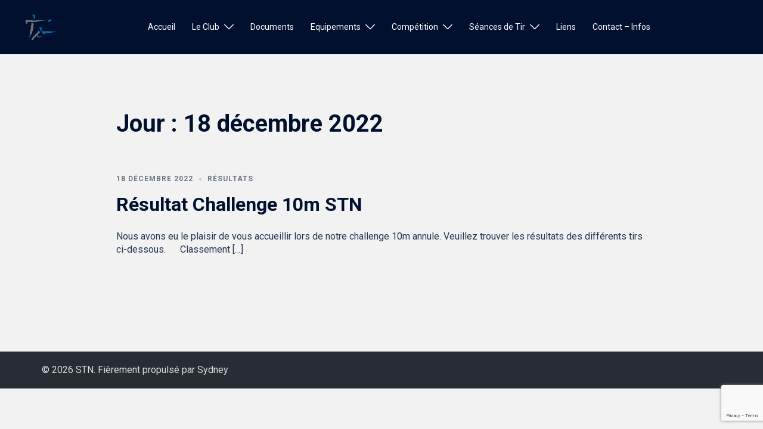

--- FILE ---
content_type: text/html; charset=utf-8
request_url: https://www.google.com/recaptcha/api2/anchor?ar=1&k=6LfzXDEcAAAAAOUKfvw3QH5WjN8c4o2C77FtrUlq&co=aHR0cDovL3d3dy5zdG4uZnI6ODA.&hl=en&v=PoyoqOPhxBO7pBk68S4YbpHZ&size=invisible&anchor-ms=20000&execute-ms=30000&cb=p08oshczbe5t
body_size: 48682
content:
<!DOCTYPE HTML><html dir="ltr" lang="en"><head><meta http-equiv="Content-Type" content="text/html; charset=UTF-8">
<meta http-equiv="X-UA-Compatible" content="IE=edge">
<title>reCAPTCHA</title>
<style type="text/css">
/* cyrillic-ext */
@font-face {
  font-family: 'Roboto';
  font-style: normal;
  font-weight: 400;
  font-stretch: 100%;
  src: url(//fonts.gstatic.com/s/roboto/v48/KFO7CnqEu92Fr1ME7kSn66aGLdTylUAMa3GUBHMdazTgWw.woff2) format('woff2');
  unicode-range: U+0460-052F, U+1C80-1C8A, U+20B4, U+2DE0-2DFF, U+A640-A69F, U+FE2E-FE2F;
}
/* cyrillic */
@font-face {
  font-family: 'Roboto';
  font-style: normal;
  font-weight: 400;
  font-stretch: 100%;
  src: url(//fonts.gstatic.com/s/roboto/v48/KFO7CnqEu92Fr1ME7kSn66aGLdTylUAMa3iUBHMdazTgWw.woff2) format('woff2');
  unicode-range: U+0301, U+0400-045F, U+0490-0491, U+04B0-04B1, U+2116;
}
/* greek-ext */
@font-face {
  font-family: 'Roboto';
  font-style: normal;
  font-weight: 400;
  font-stretch: 100%;
  src: url(//fonts.gstatic.com/s/roboto/v48/KFO7CnqEu92Fr1ME7kSn66aGLdTylUAMa3CUBHMdazTgWw.woff2) format('woff2');
  unicode-range: U+1F00-1FFF;
}
/* greek */
@font-face {
  font-family: 'Roboto';
  font-style: normal;
  font-weight: 400;
  font-stretch: 100%;
  src: url(//fonts.gstatic.com/s/roboto/v48/KFO7CnqEu92Fr1ME7kSn66aGLdTylUAMa3-UBHMdazTgWw.woff2) format('woff2');
  unicode-range: U+0370-0377, U+037A-037F, U+0384-038A, U+038C, U+038E-03A1, U+03A3-03FF;
}
/* math */
@font-face {
  font-family: 'Roboto';
  font-style: normal;
  font-weight: 400;
  font-stretch: 100%;
  src: url(//fonts.gstatic.com/s/roboto/v48/KFO7CnqEu92Fr1ME7kSn66aGLdTylUAMawCUBHMdazTgWw.woff2) format('woff2');
  unicode-range: U+0302-0303, U+0305, U+0307-0308, U+0310, U+0312, U+0315, U+031A, U+0326-0327, U+032C, U+032F-0330, U+0332-0333, U+0338, U+033A, U+0346, U+034D, U+0391-03A1, U+03A3-03A9, U+03B1-03C9, U+03D1, U+03D5-03D6, U+03F0-03F1, U+03F4-03F5, U+2016-2017, U+2034-2038, U+203C, U+2040, U+2043, U+2047, U+2050, U+2057, U+205F, U+2070-2071, U+2074-208E, U+2090-209C, U+20D0-20DC, U+20E1, U+20E5-20EF, U+2100-2112, U+2114-2115, U+2117-2121, U+2123-214F, U+2190, U+2192, U+2194-21AE, U+21B0-21E5, U+21F1-21F2, U+21F4-2211, U+2213-2214, U+2216-22FF, U+2308-230B, U+2310, U+2319, U+231C-2321, U+2336-237A, U+237C, U+2395, U+239B-23B7, U+23D0, U+23DC-23E1, U+2474-2475, U+25AF, U+25B3, U+25B7, U+25BD, U+25C1, U+25CA, U+25CC, U+25FB, U+266D-266F, U+27C0-27FF, U+2900-2AFF, U+2B0E-2B11, U+2B30-2B4C, U+2BFE, U+3030, U+FF5B, U+FF5D, U+1D400-1D7FF, U+1EE00-1EEFF;
}
/* symbols */
@font-face {
  font-family: 'Roboto';
  font-style: normal;
  font-weight: 400;
  font-stretch: 100%;
  src: url(//fonts.gstatic.com/s/roboto/v48/KFO7CnqEu92Fr1ME7kSn66aGLdTylUAMaxKUBHMdazTgWw.woff2) format('woff2');
  unicode-range: U+0001-000C, U+000E-001F, U+007F-009F, U+20DD-20E0, U+20E2-20E4, U+2150-218F, U+2190, U+2192, U+2194-2199, U+21AF, U+21E6-21F0, U+21F3, U+2218-2219, U+2299, U+22C4-22C6, U+2300-243F, U+2440-244A, U+2460-24FF, U+25A0-27BF, U+2800-28FF, U+2921-2922, U+2981, U+29BF, U+29EB, U+2B00-2BFF, U+4DC0-4DFF, U+FFF9-FFFB, U+10140-1018E, U+10190-1019C, U+101A0, U+101D0-101FD, U+102E0-102FB, U+10E60-10E7E, U+1D2C0-1D2D3, U+1D2E0-1D37F, U+1F000-1F0FF, U+1F100-1F1AD, U+1F1E6-1F1FF, U+1F30D-1F30F, U+1F315, U+1F31C, U+1F31E, U+1F320-1F32C, U+1F336, U+1F378, U+1F37D, U+1F382, U+1F393-1F39F, U+1F3A7-1F3A8, U+1F3AC-1F3AF, U+1F3C2, U+1F3C4-1F3C6, U+1F3CA-1F3CE, U+1F3D4-1F3E0, U+1F3ED, U+1F3F1-1F3F3, U+1F3F5-1F3F7, U+1F408, U+1F415, U+1F41F, U+1F426, U+1F43F, U+1F441-1F442, U+1F444, U+1F446-1F449, U+1F44C-1F44E, U+1F453, U+1F46A, U+1F47D, U+1F4A3, U+1F4B0, U+1F4B3, U+1F4B9, U+1F4BB, U+1F4BF, U+1F4C8-1F4CB, U+1F4D6, U+1F4DA, U+1F4DF, U+1F4E3-1F4E6, U+1F4EA-1F4ED, U+1F4F7, U+1F4F9-1F4FB, U+1F4FD-1F4FE, U+1F503, U+1F507-1F50B, U+1F50D, U+1F512-1F513, U+1F53E-1F54A, U+1F54F-1F5FA, U+1F610, U+1F650-1F67F, U+1F687, U+1F68D, U+1F691, U+1F694, U+1F698, U+1F6AD, U+1F6B2, U+1F6B9-1F6BA, U+1F6BC, U+1F6C6-1F6CF, U+1F6D3-1F6D7, U+1F6E0-1F6EA, U+1F6F0-1F6F3, U+1F6F7-1F6FC, U+1F700-1F7FF, U+1F800-1F80B, U+1F810-1F847, U+1F850-1F859, U+1F860-1F887, U+1F890-1F8AD, U+1F8B0-1F8BB, U+1F8C0-1F8C1, U+1F900-1F90B, U+1F93B, U+1F946, U+1F984, U+1F996, U+1F9E9, U+1FA00-1FA6F, U+1FA70-1FA7C, U+1FA80-1FA89, U+1FA8F-1FAC6, U+1FACE-1FADC, U+1FADF-1FAE9, U+1FAF0-1FAF8, U+1FB00-1FBFF;
}
/* vietnamese */
@font-face {
  font-family: 'Roboto';
  font-style: normal;
  font-weight: 400;
  font-stretch: 100%;
  src: url(//fonts.gstatic.com/s/roboto/v48/KFO7CnqEu92Fr1ME7kSn66aGLdTylUAMa3OUBHMdazTgWw.woff2) format('woff2');
  unicode-range: U+0102-0103, U+0110-0111, U+0128-0129, U+0168-0169, U+01A0-01A1, U+01AF-01B0, U+0300-0301, U+0303-0304, U+0308-0309, U+0323, U+0329, U+1EA0-1EF9, U+20AB;
}
/* latin-ext */
@font-face {
  font-family: 'Roboto';
  font-style: normal;
  font-weight: 400;
  font-stretch: 100%;
  src: url(//fonts.gstatic.com/s/roboto/v48/KFO7CnqEu92Fr1ME7kSn66aGLdTylUAMa3KUBHMdazTgWw.woff2) format('woff2');
  unicode-range: U+0100-02BA, U+02BD-02C5, U+02C7-02CC, U+02CE-02D7, U+02DD-02FF, U+0304, U+0308, U+0329, U+1D00-1DBF, U+1E00-1E9F, U+1EF2-1EFF, U+2020, U+20A0-20AB, U+20AD-20C0, U+2113, U+2C60-2C7F, U+A720-A7FF;
}
/* latin */
@font-face {
  font-family: 'Roboto';
  font-style: normal;
  font-weight: 400;
  font-stretch: 100%;
  src: url(//fonts.gstatic.com/s/roboto/v48/KFO7CnqEu92Fr1ME7kSn66aGLdTylUAMa3yUBHMdazQ.woff2) format('woff2');
  unicode-range: U+0000-00FF, U+0131, U+0152-0153, U+02BB-02BC, U+02C6, U+02DA, U+02DC, U+0304, U+0308, U+0329, U+2000-206F, U+20AC, U+2122, U+2191, U+2193, U+2212, U+2215, U+FEFF, U+FFFD;
}
/* cyrillic-ext */
@font-face {
  font-family: 'Roboto';
  font-style: normal;
  font-weight: 500;
  font-stretch: 100%;
  src: url(//fonts.gstatic.com/s/roboto/v48/KFO7CnqEu92Fr1ME7kSn66aGLdTylUAMa3GUBHMdazTgWw.woff2) format('woff2');
  unicode-range: U+0460-052F, U+1C80-1C8A, U+20B4, U+2DE0-2DFF, U+A640-A69F, U+FE2E-FE2F;
}
/* cyrillic */
@font-face {
  font-family: 'Roboto';
  font-style: normal;
  font-weight: 500;
  font-stretch: 100%;
  src: url(//fonts.gstatic.com/s/roboto/v48/KFO7CnqEu92Fr1ME7kSn66aGLdTylUAMa3iUBHMdazTgWw.woff2) format('woff2');
  unicode-range: U+0301, U+0400-045F, U+0490-0491, U+04B0-04B1, U+2116;
}
/* greek-ext */
@font-face {
  font-family: 'Roboto';
  font-style: normal;
  font-weight: 500;
  font-stretch: 100%;
  src: url(//fonts.gstatic.com/s/roboto/v48/KFO7CnqEu92Fr1ME7kSn66aGLdTylUAMa3CUBHMdazTgWw.woff2) format('woff2');
  unicode-range: U+1F00-1FFF;
}
/* greek */
@font-face {
  font-family: 'Roboto';
  font-style: normal;
  font-weight: 500;
  font-stretch: 100%;
  src: url(//fonts.gstatic.com/s/roboto/v48/KFO7CnqEu92Fr1ME7kSn66aGLdTylUAMa3-UBHMdazTgWw.woff2) format('woff2');
  unicode-range: U+0370-0377, U+037A-037F, U+0384-038A, U+038C, U+038E-03A1, U+03A3-03FF;
}
/* math */
@font-face {
  font-family: 'Roboto';
  font-style: normal;
  font-weight: 500;
  font-stretch: 100%;
  src: url(//fonts.gstatic.com/s/roboto/v48/KFO7CnqEu92Fr1ME7kSn66aGLdTylUAMawCUBHMdazTgWw.woff2) format('woff2');
  unicode-range: U+0302-0303, U+0305, U+0307-0308, U+0310, U+0312, U+0315, U+031A, U+0326-0327, U+032C, U+032F-0330, U+0332-0333, U+0338, U+033A, U+0346, U+034D, U+0391-03A1, U+03A3-03A9, U+03B1-03C9, U+03D1, U+03D5-03D6, U+03F0-03F1, U+03F4-03F5, U+2016-2017, U+2034-2038, U+203C, U+2040, U+2043, U+2047, U+2050, U+2057, U+205F, U+2070-2071, U+2074-208E, U+2090-209C, U+20D0-20DC, U+20E1, U+20E5-20EF, U+2100-2112, U+2114-2115, U+2117-2121, U+2123-214F, U+2190, U+2192, U+2194-21AE, U+21B0-21E5, U+21F1-21F2, U+21F4-2211, U+2213-2214, U+2216-22FF, U+2308-230B, U+2310, U+2319, U+231C-2321, U+2336-237A, U+237C, U+2395, U+239B-23B7, U+23D0, U+23DC-23E1, U+2474-2475, U+25AF, U+25B3, U+25B7, U+25BD, U+25C1, U+25CA, U+25CC, U+25FB, U+266D-266F, U+27C0-27FF, U+2900-2AFF, U+2B0E-2B11, U+2B30-2B4C, U+2BFE, U+3030, U+FF5B, U+FF5D, U+1D400-1D7FF, U+1EE00-1EEFF;
}
/* symbols */
@font-face {
  font-family: 'Roboto';
  font-style: normal;
  font-weight: 500;
  font-stretch: 100%;
  src: url(//fonts.gstatic.com/s/roboto/v48/KFO7CnqEu92Fr1ME7kSn66aGLdTylUAMaxKUBHMdazTgWw.woff2) format('woff2');
  unicode-range: U+0001-000C, U+000E-001F, U+007F-009F, U+20DD-20E0, U+20E2-20E4, U+2150-218F, U+2190, U+2192, U+2194-2199, U+21AF, U+21E6-21F0, U+21F3, U+2218-2219, U+2299, U+22C4-22C6, U+2300-243F, U+2440-244A, U+2460-24FF, U+25A0-27BF, U+2800-28FF, U+2921-2922, U+2981, U+29BF, U+29EB, U+2B00-2BFF, U+4DC0-4DFF, U+FFF9-FFFB, U+10140-1018E, U+10190-1019C, U+101A0, U+101D0-101FD, U+102E0-102FB, U+10E60-10E7E, U+1D2C0-1D2D3, U+1D2E0-1D37F, U+1F000-1F0FF, U+1F100-1F1AD, U+1F1E6-1F1FF, U+1F30D-1F30F, U+1F315, U+1F31C, U+1F31E, U+1F320-1F32C, U+1F336, U+1F378, U+1F37D, U+1F382, U+1F393-1F39F, U+1F3A7-1F3A8, U+1F3AC-1F3AF, U+1F3C2, U+1F3C4-1F3C6, U+1F3CA-1F3CE, U+1F3D4-1F3E0, U+1F3ED, U+1F3F1-1F3F3, U+1F3F5-1F3F7, U+1F408, U+1F415, U+1F41F, U+1F426, U+1F43F, U+1F441-1F442, U+1F444, U+1F446-1F449, U+1F44C-1F44E, U+1F453, U+1F46A, U+1F47D, U+1F4A3, U+1F4B0, U+1F4B3, U+1F4B9, U+1F4BB, U+1F4BF, U+1F4C8-1F4CB, U+1F4D6, U+1F4DA, U+1F4DF, U+1F4E3-1F4E6, U+1F4EA-1F4ED, U+1F4F7, U+1F4F9-1F4FB, U+1F4FD-1F4FE, U+1F503, U+1F507-1F50B, U+1F50D, U+1F512-1F513, U+1F53E-1F54A, U+1F54F-1F5FA, U+1F610, U+1F650-1F67F, U+1F687, U+1F68D, U+1F691, U+1F694, U+1F698, U+1F6AD, U+1F6B2, U+1F6B9-1F6BA, U+1F6BC, U+1F6C6-1F6CF, U+1F6D3-1F6D7, U+1F6E0-1F6EA, U+1F6F0-1F6F3, U+1F6F7-1F6FC, U+1F700-1F7FF, U+1F800-1F80B, U+1F810-1F847, U+1F850-1F859, U+1F860-1F887, U+1F890-1F8AD, U+1F8B0-1F8BB, U+1F8C0-1F8C1, U+1F900-1F90B, U+1F93B, U+1F946, U+1F984, U+1F996, U+1F9E9, U+1FA00-1FA6F, U+1FA70-1FA7C, U+1FA80-1FA89, U+1FA8F-1FAC6, U+1FACE-1FADC, U+1FADF-1FAE9, U+1FAF0-1FAF8, U+1FB00-1FBFF;
}
/* vietnamese */
@font-face {
  font-family: 'Roboto';
  font-style: normal;
  font-weight: 500;
  font-stretch: 100%;
  src: url(//fonts.gstatic.com/s/roboto/v48/KFO7CnqEu92Fr1ME7kSn66aGLdTylUAMa3OUBHMdazTgWw.woff2) format('woff2');
  unicode-range: U+0102-0103, U+0110-0111, U+0128-0129, U+0168-0169, U+01A0-01A1, U+01AF-01B0, U+0300-0301, U+0303-0304, U+0308-0309, U+0323, U+0329, U+1EA0-1EF9, U+20AB;
}
/* latin-ext */
@font-face {
  font-family: 'Roboto';
  font-style: normal;
  font-weight: 500;
  font-stretch: 100%;
  src: url(//fonts.gstatic.com/s/roboto/v48/KFO7CnqEu92Fr1ME7kSn66aGLdTylUAMa3KUBHMdazTgWw.woff2) format('woff2');
  unicode-range: U+0100-02BA, U+02BD-02C5, U+02C7-02CC, U+02CE-02D7, U+02DD-02FF, U+0304, U+0308, U+0329, U+1D00-1DBF, U+1E00-1E9F, U+1EF2-1EFF, U+2020, U+20A0-20AB, U+20AD-20C0, U+2113, U+2C60-2C7F, U+A720-A7FF;
}
/* latin */
@font-face {
  font-family: 'Roboto';
  font-style: normal;
  font-weight: 500;
  font-stretch: 100%;
  src: url(//fonts.gstatic.com/s/roboto/v48/KFO7CnqEu92Fr1ME7kSn66aGLdTylUAMa3yUBHMdazQ.woff2) format('woff2');
  unicode-range: U+0000-00FF, U+0131, U+0152-0153, U+02BB-02BC, U+02C6, U+02DA, U+02DC, U+0304, U+0308, U+0329, U+2000-206F, U+20AC, U+2122, U+2191, U+2193, U+2212, U+2215, U+FEFF, U+FFFD;
}
/* cyrillic-ext */
@font-face {
  font-family: 'Roboto';
  font-style: normal;
  font-weight: 900;
  font-stretch: 100%;
  src: url(//fonts.gstatic.com/s/roboto/v48/KFO7CnqEu92Fr1ME7kSn66aGLdTylUAMa3GUBHMdazTgWw.woff2) format('woff2');
  unicode-range: U+0460-052F, U+1C80-1C8A, U+20B4, U+2DE0-2DFF, U+A640-A69F, U+FE2E-FE2F;
}
/* cyrillic */
@font-face {
  font-family: 'Roboto';
  font-style: normal;
  font-weight: 900;
  font-stretch: 100%;
  src: url(//fonts.gstatic.com/s/roboto/v48/KFO7CnqEu92Fr1ME7kSn66aGLdTylUAMa3iUBHMdazTgWw.woff2) format('woff2');
  unicode-range: U+0301, U+0400-045F, U+0490-0491, U+04B0-04B1, U+2116;
}
/* greek-ext */
@font-face {
  font-family: 'Roboto';
  font-style: normal;
  font-weight: 900;
  font-stretch: 100%;
  src: url(//fonts.gstatic.com/s/roboto/v48/KFO7CnqEu92Fr1ME7kSn66aGLdTylUAMa3CUBHMdazTgWw.woff2) format('woff2');
  unicode-range: U+1F00-1FFF;
}
/* greek */
@font-face {
  font-family: 'Roboto';
  font-style: normal;
  font-weight: 900;
  font-stretch: 100%;
  src: url(//fonts.gstatic.com/s/roboto/v48/KFO7CnqEu92Fr1ME7kSn66aGLdTylUAMa3-UBHMdazTgWw.woff2) format('woff2');
  unicode-range: U+0370-0377, U+037A-037F, U+0384-038A, U+038C, U+038E-03A1, U+03A3-03FF;
}
/* math */
@font-face {
  font-family: 'Roboto';
  font-style: normal;
  font-weight: 900;
  font-stretch: 100%;
  src: url(//fonts.gstatic.com/s/roboto/v48/KFO7CnqEu92Fr1ME7kSn66aGLdTylUAMawCUBHMdazTgWw.woff2) format('woff2');
  unicode-range: U+0302-0303, U+0305, U+0307-0308, U+0310, U+0312, U+0315, U+031A, U+0326-0327, U+032C, U+032F-0330, U+0332-0333, U+0338, U+033A, U+0346, U+034D, U+0391-03A1, U+03A3-03A9, U+03B1-03C9, U+03D1, U+03D5-03D6, U+03F0-03F1, U+03F4-03F5, U+2016-2017, U+2034-2038, U+203C, U+2040, U+2043, U+2047, U+2050, U+2057, U+205F, U+2070-2071, U+2074-208E, U+2090-209C, U+20D0-20DC, U+20E1, U+20E5-20EF, U+2100-2112, U+2114-2115, U+2117-2121, U+2123-214F, U+2190, U+2192, U+2194-21AE, U+21B0-21E5, U+21F1-21F2, U+21F4-2211, U+2213-2214, U+2216-22FF, U+2308-230B, U+2310, U+2319, U+231C-2321, U+2336-237A, U+237C, U+2395, U+239B-23B7, U+23D0, U+23DC-23E1, U+2474-2475, U+25AF, U+25B3, U+25B7, U+25BD, U+25C1, U+25CA, U+25CC, U+25FB, U+266D-266F, U+27C0-27FF, U+2900-2AFF, U+2B0E-2B11, U+2B30-2B4C, U+2BFE, U+3030, U+FF5B, U+FF5D, U+1D400-1D7FF, U+1EE00-1EEFF;
}
/* symbols */
@font-face {
  font-family: 'Roboto';
  font-style: normal;
  font-weight: 900;
  font-stretch: 100%;
  src: url(//fonts.gstatic.com/s/roboto/v48/KFO7CnqEu92Fr1ME7kSn66aGLdTylUAMaxKUBHMdazTgWw.woff2) format('woff2');
  unicode-range: U+0001-000C, U+000E-001F, U+007F-009F, U+20DD-20E0, U+20E2-20E4, U+2150-218F, U+2190, U+2192, U+2194-2199, U+21AF, U+21E6-21F0, U+21F3, U+2218-2219, U+2299, U+22C4-22C6, U+2300-243F, U+2440-244A, U+2460-24FF, U+25A0-27BF, U+2800-28FF, U+2921-2922, U+2981, U+29BF, U+29EB, U+2B00-2BFF, U+4DC0-4DFF, U+FFF9-FFFB, U+10140-1018E, U+10190-1019C, U+101A0, U+101D0-101FD, U+102E0-102FB, U+10E60-10E7E, U+1D2C0-1D2D3, U+1D2E0-1D37F, U+1F000-1F0FF, U+1F100-1F1AD, U+1F1E6-1F1FF, U+1F30D-1F30F, U+1F315, U+1F31C, U+1F31E, U+1F320-1F32C, U+1F336, U+1F378, U+1F37D, U+1F382, U+1F393-1F39F, U+1F3A7-1F3A8, U+1F3AC-1F3AF, U+1F3C2, U+1F3C4-1F3C6, U+1F3CA-1F3CE, U+1F3D4-1F3E0, U+1F3ED, U+1F3F1-1F3F3, U+1F3F5-1F3F7, U+1F408, U+1F415, U+1F41F, U+1F426, U+1F43F, U+1F441-1F442, U+1F444, U+1F446-1F449, U+1F44C-1F44E, U+1F453, U+1F46A, U+1F47D, U+1F4A3, U+1F4B0, U+1F4B3, U+1F4B9, U+1F4BB, U+1F4BF, U+1F4C8-1F4CB, U+1F4D6, U+1F4DA, U+1F4DF, U+1F4E3-1F4E6, U+1F4EA-1F4ED, U+1F4F7, U+1F4F9-1F4FB, U+1F4FD-1F4FE, U+1F503, U+1F507-1F50B, U+1F50D, U+1F512-1F513, U+1F53E-1F54A, U+1F54F-1F5FA, U+1F610, U+1F650-1F67F, U+1F687, U+1F68D, U+1F691, U+1F694, U+1F698, U+1F6AD, U+1F6B2, U+1F6B9-1F6BA, U+1F6BC, U+1F6C6-1F6CF, U+1F6D3-1F6D7, U+1F6E0-1F6EA, U+1F6F0-1F6F3, U+1F6F7-1F6FC, U+1F700-1F7FF, U+1F800-1F80B, U+1F810-1F847, U+1F850-1F859, U+1F860-1F887, U+1F890-1F8AD, U+1F8B0-1F8BB, U+1F8C0-1F8C1, U+1F900-1F90B, U+1F93B, U+1F946, U+1F984, U+1F996, U+1F9E9, U+1FA00-1FA6F, U+1FA70-1FA7C, U+1FA80-1FA89, U+1FA8F-1FAC6, U+1FACE-1FADC, U+1FADF-1FAE9, U+1FAF0-1FAF8, U+1FB00-1FBFF;
}
/* vietnamese */
@font-face {
  font-family: 'Roboto';
  font-style: normal;
  font-weight: 900;
  font-stretch: 100%;
  src: url(//fonts.gstatic.com/s/roboto/v48/KFO7CnqEu92Fr1ME7kSn66aGLdTylUAMa3OUBHMdazTgWw.woff2) format('woff2');
  unicode-range: U+0102-0103, U+0110-0111, U+0128-0129, U+0168-0169, U+01A0-01A1, U+01AF-01B0, U+0300-0301, U+0303-0304, U+0308-0309, U+0323, U+0329, U+1EA0-1EF9, U+20AB;
}
/* latin-ext */
@font-face {
  font-family: 'Roboto';
  font-style: normal;
  font-weight: 900;
  font-stretch: 100%;
  src: url(//fonts.gstatic.com/s/roboto/v48/KFO7CnqEu92Fr1ME7kSn66aGLdTylUAMa3KUBHMdazTgWw.woff2) format('woff2');
  unicode-range: U+0100-02BA, U+02BD-02C5, U+02C7-02CC, U+02CE-02D7, U+02DD-02FF, U+0304, U+0308, U+0329, U+1D00-1DBF, U+1E00-1E9F, U+1EF2-1EFF, U+2020, U+20A0-20AB, U+20AD-20C0, U+2113, U+2C60-2C7F, U+A720-A7FF;
}
/* latin */
@font-face {
  font-family: 'Roboto';
  font-style: normal;
  font-weight: 900;
  font-stretch: 100%;
  src: url(//fonts.gstatic.com/s/roboto/v48/KFO7CnqEu92Fr1ME7kSn66aGLdTylUAMa3yUBHMdazQ.woff2) format('woff2');
  unicode-range: U+0000-00FF, U+0131, U+0152-0153, U+02BB-02BC, U+02C6, U+02DA, U+02DC, U+0304, U+0308, U+0329, U+2000-206F, U+20AC, U+2122, U+2191, U+2193, U+2212, U+2215, U+FEFF, U+FFFD;
}

</style>
<link rel="stylesheet" type="text/css" href="https://www.gstatic.com/recaptcha/releases/PoyoqOPhxBO7pBk68S4YbpHZ/styles__ltr.css">
<script nonce="KuXiMT-4AEvi-u21mmpQHQ" type="text/javascript">window['__recaptcha_api'] = 'https://www.google.com/recaptcha/api2/';</script>
<script type="text/javascript" src="https://www.gstatic.com/recaptcha/releases/PoyoqOPhxBO7pBk68S4YbpHZ/recaptcha__en.js" nonce="KuXiMT-4AEvi-u21mmpQHQ">
      
    </script></head>
<body><div id="rc-anchor-alert" class="rc-anchor-alert"></div>
<input type="hidden" id="recaptcha-token" value="[base64]">
<script type="text/javascript" nonce="KuXiMT-4AEvi-u21mmpQHQ">
      recaptcha.anchor.Main.init("[\x22ainput\x22,[\x22bgdata\x22,\x22\x22,\[base64]/[base64]/[base64]/bmV3IHJbeF0oY1swXSk6RT09Mj9uZXcgclt4XShjWzBdLGNbMV0pOkU9PTM/bmV3IHJbeF0oY1swXSxjWzFdLGNbMl0pOkU9PTQ/[base64]/[base64]/[base64]/[base64]/[base64]/[base64]/[base64]/[base64]\x22,\[base64]\\u003d\x22,\x22bHIPC3XCsAZhcA/[base64]/esKABWjCogQbw55mX3nChMKFw5MnwpHCkMKJC3wzwrZSUyFrwr97FMOewpdUTsOKwoXCo0N2wpXDpMOBw6kxRDN9N8O2fStrwqdEKsKEw6nCrcKWw4AewoDDmWNUwpVOwpVyVwoIHcOiFk/[base64]/CtMOQw68qbXl2PcKhGQnCnCfCoEURwq3Dp8O3w5jDhRbDpyBnHAVHYMKlwqstOsOrw71RwqBDKcKPwrLDiMOvw5oSw4/CgQp3MgvCpcOXw5JBXcKcw5DDhMKDw4vCiAo/wqlMWiUUaGoCw7xkwolnw55IJsKlNcOcw7zDrUtXOcOHw7/Dv8OnNmxtw53Ct2DDllXDvTvCqcKPdTFDJcOebcO9w5hPw4HCl2jChMOuw6TCjMOfw68kY2R5YcOXVh/CucO7IQAdw6UVwpDDu8OHw7HCicOZwoHCtzxBw7HCssKbwpJCwrHDiBZowrPDhsK7w5BcwqY6EcKZPsOIw7HDhmJ6XSBcwoDDgsK1wqHCsk3DtGrDuTTCuEHCvwjDj18WwqYDVD/CtcKIw6HCsMK+wpVuDy3CncKqw5HDpUluDsKSw43CghRAwrN7PUwiwo8kOGbDt30tw7owPExzwqDCoUQ9wohFDcK/fjDDvXPCucO5w6HDmMK7X8Ktwpsywr/Co8KbwodoNcO8woXCvMKJFcKPawPDnsOuKx/Dl0RLL8KDwpXCocOcR8KFUcKCwp7CskHDvxrDjhrCuQ7Cu8OZLDouw5tyw6HDn8K8O3/Dg3/[base64]/[base64]/DvsO2KMKeEcOcVFsZwokSwrbCr8OUJcKhKmNeJ8OOBSrDkULDk0rDpsKCRcO2w7oHEMO4w4rDsm0+wq7CssORNcKTwqrCiFLDjGNawqIFw7E+wqdFwrwQw6NoW8K0TcKgw4bDr8O+AsKSOD/[base64]/worCo8OwMh4HJCrDnMKUGVFpMMKiJR7Cg8KfBSo2wrhPwpnDg8OHCGXCqDDCi8K+wonCgsOnGzvCnRHDgWnCgsO1NGPDlgUrCzrCkBo4w6fDqMOPXTvDmBANw7XCtMKsw6zCpcKqYFFudiUHL8K5wpFFP8OMJ2xXw6wFw6/CrwrDssO/[base64]/DnD/DssK8RUwPP2LCthcIw70/dHE/wr9jwp8Ab1bDn8OzwpvCh1YJT8KxFcKQZMOIX28+GcKJMMKmwoMOw6vChwZnaDrDnTwVCMKADWxXGSIeGGUDDTzCqWnDo07DrCgswpQvwr9Ua8KkKlQbF8Kdw53Co8Oow7zChVF3w7I2YsK/VcOTZmvCqG5Rw4poJULDtibCrcKpw7fDmQ0qfGPDoSdFW8OSwqt8FDd8cnxNSz8XPm/Ct3/CqMKwBS/DgiTDuTbClQHDgCnDixrCoRTDk8K2V8K6GEnDh8O5QkhQBSNBdhPCinh1awZMZcKsw5vDpMOpSMOVeMOCEsKOeiovUnB1wpDCmcOrNXpPw7rDhnHCh8OLw7bDsG/[base64]/DtMKyCClDw5nCkWjCk8Kpwrg8TD3DqMOQKX/[base64]/CtyFFeMK6bcKNVcO6BBLDhXbCiMO2wqzChMOtwq/Dm8K7a8OfwrsPZMK5w6ovwpfCjyMZwqxVw6jDrQ7DjiEjN8OCFcOWfxZuw4kmScKFNMOFaR1TJmnDuw/DqnvCgEDDg8OoNsKKwpPDp1dfwrAaX8KEIRDCucOEw5oPOGVBw5ZEw41Kd8Kpwo1NPzLDsgQdwqpXwoYCUm8Pw6/DqsOmeXnDqC/DoMKUJMKkEcOPZzg/ccK9w7/DpcKpwoxYdMKQw7FtMTcfXz7Dm8KNw7ZEwqEqbsKIw4EzMm1YDyzDoRZRwo/CqMK9w5rCmUlww7gZSBnDisOdA0IpwqzChsKICgNLKD/[base64]/DhRUuBXrCuMKlw6HDmWAhw5DDq8Oxwrh0wpXDusOnw6XCpsKMfW02wqTCnQLDnW5lw7jCnMK/[base64]/CncOtVHArYMOgZsKewrXDgVfDvW4bw6rDucOcccOZw63Cg0XDucKTw6vCqsK8OMOxwrXDkzFnw4dmJcKDw5nDp0oxUGPDu1gRw5fCv8O7ZMOJw4PCgMOMPMKxwqd3cMOVM8OnJ8KVSVwQwq92wpFZwqZKwpfDtEFgwpNFY07ChVg9wq/DlsOoCgYDSy5zRRrDgcO4wpXDkm14w6UUFAh/PiBnwr8BTV02E2gnJ1PCgh9Tw5fDlnPChcKxw5fDvyB5OhYLwobDpybCosOTw5Aew7p5w4jCjMKowpklCxnDncOgwqQdwrZRwp3CosKew4XDpG5/dj57w4NaCi8fCnDDo8KWwo0rFnVvIFILwqHDjxLDg2/ChSjCrhrCsMOrQGpWw7vDpABxw5jDisO3JA3DqcOxaMK/wrRhacKIw4puawbDkH7CjlnDgm8Ew657w4M1WcKTw4w5wqtyDTBzw63CjRfDjFwww6FCQznCgMKybyIewpYMfsO8d8OLwqDDmcKTRUNCw58xwqQgFcOpwpQvAMKRw7NLTMKtwpVfQcOqwp0lGcKOKMOdQMKJOMORJsOkYXLCo8K2w7kWwrnDtgfDl2XCtsO/w5Iff1AHFXXCpcOwwoHDkDjCqMK4T8KeHRsvRcKFw4N/[base64]/wr0Tw5zCn8O5Vi/DuRnDnw/DocORMwPCpsO/w6vDuFrCk8OtwofCrQ5Xw4TCpsOdPBd5wrs8w78JPhLDsgJjPMOVwp1Dwr7DpAlJw5FaPcOhU8Kowp7CqcKswqLCpVs5wrVdwoPCscO0wrrDlU/DmMOqOMKxwqHCrQYTJ2kCFFTCgcKNw582w6JwwpBmb8K5OMO1wrvDnCPDiFs1w4kISH3DlMOXwptCLxlsZ8KBw4gQecOKExI8w61BwqEkK37CjMKQw77DqsOvJzgHw43Dh8K9w4/DqQDCiDfDuirCk8KQw6tew6Vnw5/DkT3DnTkhw6h0YD7DnsOoDRrDjsO2KkLCtMKXScKaZk/DqcKqw4nDnkwDCsKnw4PCsTpqw59DwpvCkxYnwp1veAEyLsO8w4hzwoMjw5EJUEEKw4ltwqpkVjsCMcOHwrfDqjtDwppldUxPd3nCv8KFw5V4XcOhAsOzNsO/[base64]/w4jDksKubsK4wo/CqsKRw5h3PBPDsMK9wo7Cq8O7W37DvnV/[base64]/[base64]/CnGkUw6vCtAd7wrPCghHDqzwDw7XDl8OdXz3Ct8O3bcKYw4hJYMOGwpdrw5JnwrPCuMOAwqwKbQTDkMOiFXUHwqfCigcuGcOzDFTDjRVlaUfDtMKbW3/Cp8OHwpxKwq/[base64]/CpMO8fMKMw6QHOcK/wrlOw4pVwq5BdsKFwoLCkMKnwqwrHsKpZ8K2QTbDhcK/wqPDqsKBwqPCiGFCGsKfw6fCr1UVwp3Dp8OTK8OIw7rChMOjY1xvw67CqxMOw7/CjsKePl0HSsOxajzDusO4wrnDjBxGGMOQE2TDl8OmaUMEZsOjQUdFw67CgU9Sw5hxCF7DkcK6woTDlsOvw4DDhcOPXMOWw6PCtsK/CMOzw73DrsKmwp3DjUAKH8OpwpTDo8OhwpckDRgLcsOpw6/DvzZfw6B3w5XDjGtUw77DuHrDgMKNw4HDvcO5w4DCicKddcOhCcKJeMKfw4h9wq8zwrFww4nDisKAwpIsJsKxYTXCrQHCjDDDnMKmwrLCvlnCsMK1dR98WDbCuxfDqsOLC8O8Y3LCpMKgKVkHesOSWXbCqsKtMMO5w6dvR2M7w5XDv8K1wr3DigUswo/DlcKbKMK5OsOqRBzDmW1nAD3DnTbCtwXDsnASw69gYsKQwoBkBMOEV8KuWcOmwoB0ewDDqcOLwpNNMsODwqp6wr/ChEltw5fDqx1WX14EFlnDkMOjw7JwwrvCtcOVw55Fw6/DlGYVw5MlSsKoQcOxbMKMwovCssKJCwbCq1gWwp0Tw74XwpgGw6JzO8Odw7nChyMgMsOOBzLDicKsd3vDlX9OQWLDiCDDmkDCr8K+woFhwqtYbg7DvicwwoLCocKCw4dJRcK0JzbDmDnDp8ORw7cYb8KQwrItesOywpjDocKow4XDtsOuwohOw6d1asO7w4Iewp/ClTZAF8OMw6/CjhNOwpPCicOXOgNEwqRcwpnCv8Kwwr8PO8Khwp4fwr7Do8O2IsKCB8Odw7s/IRrCrcORw5FGekjCnEHDsXoyw7rCjxUCwoPCmMKwM8KDImA6wqLDj8O0An/DosKuOUDDg1HDnQTDqSMYT8ORH8OBZcOaw4k5wq0QwqfDh8KSwq/CoAfCrMOewqQLw7XDt0PDlXRzNFEMACDCk8KhwoYDCcOTwq17wpcLwq4rcsK7w6/Cu8K5NTEoE8OowqkCw4nCiSAfKcOBbjzDg8OxCsOxI8Oyw5kSw5YIbMKGYMKXT8KWw6TCk8KRwpTDncKxJSbCrsO1wpslw4/DqlRTwp5twrvDu0MDwpLCujpcwoLDrsKgDgQiEMK8w6hgPlDDrE7Cg8KnwpQVwqzCkwbDgsKQw4QJVwonwqhYw73Cu8KKAcK+worDjMKiw6klw5vCh8Opw6kUNsKBwp8Iw4/DlTIIETQlw5DDinAtw5vCpcKCA8O/wrtvE8OnUsOlwp0OwqXDm8K8wq/DiwfDrjnDsgzDvgjCm8KBdVTDtcOIw7VjaxXDqGvCmmrDo2rDkgdfwqfCuMKmGV8DwqwNw5TDjsOvwrQ4DMKBC8KHw58BwoZ7WMKKw6LCkcOswoNiecOvSSLCuT/[base64]/w6x7CUM7wq5/JsKuJzHCn8OCwoE1wo3Dt8O/[base64]/[base64]/[base64]/CgFnDk8K2w4rCi8KvZXl2GcOWeMOBw7UGw444VkgYMmkuwozChwjCvcK/eifDsXnCokksZnPDlBQ7NMOBacOTBz7CsVXDssO7woBrwrVUHQHCuMK3wpc4AnnChFbDt3diB8Oww5vDgzRqw5HCvMOkN3YMw4PCksObRVjCo2kTwp9fbMKvSsK2w6TDo3fDsMKEwp/Co8KOwpxzQcOOwpHDqgg2w4XDrsOCVjLCkE0wQzrDjUHCr8Kfw4hkNmXDuW/[base64]/w7osBsKDwr8pERPDowlnSnrDnsKxw4jDgsKyw4lPKWTCigvCqmPDlcOeLXPCrwjCvcOgw7cAwrHDjsKkCMKZw68RFxdcwqPDgcKbZjpMOcOGVcOgIkDCvcKewoN+GsO/RTYEw7nDvcO6C8ORw4/DhWbCjVxsYgE/cnrCi8KDwoXClH4afsODDMOMwr7DisOecMOFw6YeeMKTwpo7woZrwobCrMK4OcK0wpfDhMK6JsOawozDtMOuw4TCqRHDsSh3wq17KMKAwp3Cv8K+Y8KYw6nDlMOhOzZmw6HCtsOxN8KxWMKswoMUVcOJBMKMw7FubMKfR3Rjw4XCkcO/[base64]/Clj5EwpfDmMOJwo3CpDxpbyVgWH/CjMOQLg4CwopabcOLw5ppacOHCcK4w6XDox/Co8Oiw6fCjSAswp/DuyHCrsK4IMKKw7bCjglFwph5WMOgw7JEHWfCjGdlMMOnwrvDtsOuw5LCiEZaw7Y8AwXDpQzDsEjDhMOIbi8qw77ClsOYw7nDqMK9wrvCvsOqDTzCncKWw4PDkkcQwp3CqX/[base64]/wrkNw7fCmEMeTzccwpzCnsKWDsKGNmTCr37DksO+w4HDi25YasKhanXDlTnClsOxw6JOeyjCv8K3cQdCI1LDnMOawrwtwpHDjsK8w5bDrsOTwoHCvQXCo2sLHUF3w7jCisOVKwnCnMOiw49ow4TDpsOZw5TDkcKxw7bCn8K0wpjCrcKtS8OJU8KLw4/CildCw5jCoAcIZ8OrUQsZA8Oaw4wPw4hgw4TCocO6DVgiwpJyacORw64Gw7vCqUrChHzCs38TwobChw5Gw4dIFXTCskrDs8OEPsOfZD4EUcKqT8OHG3bDrjbCh8KHZxTDtcOOwoPCniRNdMKxb8Oxw4QxfcOKw53CgT8Vw6jCu8OuPz/Dsz3DvcKjwpPDkhrDgGF/[base64]/CtyfCrcOeLMOKw50lFsO4Sx8CBsOJw7HDh8KwwpZ0dkbDlMOzw7jCpmHDjEPDnVclGsOlS8Oewq3DpsOJwpDCqhTDt8KGGsK/AFnDsMKZwrVTBUzCgRvDtMKxbxQnw4ACwr8Kw7BPw6/CmcOrf8Opw7TDisOdVDQVwqM4w7MxdMONCV1Owrxyw6DCkMOgfzZYAMOrwpXClMOfw6rCriEpQsOmOMKYGyMAS0PCpGoDw5XDjcOawqXCiMKUw4bDs8KMwpcNwoPDshYkwoEINxwUXsKxw6zChwfCoCjDsjZLw6bDkcOhF0nDvS9lXgrChk/CkhMww4M/wpvCn8OVw4PDrHHDu8KBw7PClsOvw5hIasOzDcOgGARwNGQebMKTw7BTwqBUwr8Kw54Rw65Cw7M0w7jCisOcGSlHwp9vUFzDu8KcH8K6w7bCt8K6MMOrDXnDiBTCpMKBajXCtsKBwr/[base64]/Dg8OVw4rDnMKiw4TCgz7CmQzDrEphHknDrjvCliTCosOjI8KAUE4/B1rCtsOxYljDhsOhw5PDksOWRxY1wrnDrSDDksK5w7xFw78pTMKzFsK/KsKSDy/Dgm/Cl8OYHGBOw4d2wpV0wrTDgndpYVUTRsOuw7NtejLCn8K8RcK9FcKzw79Zwr3DlC3DmUHChz/DtsKzD8K+W1xJEBVEW8OGS8OnOcOBZHEPw47DtVTDmcOzB8KQwpDCusOyw6lxZMKswp/ClyDCrcKTwoHCvw8xwrdBw7DCrMKdw7/CiEXDtyA+wpPCgcK/w4YewrnDrDQ2wpzCpG1hFsKxPMKtw6dFw7VOw77Cq8OTEiltw7FPw5/[base64]/[base64]/XQInbRrCpz3Ch8K6EMKXQlLCmURsX8OXwr9Sw7FSwoTCvMOQwpbCgcKEEMOabhzDusOkwojCg3tfwrVyZsO2w7x3cMOCLnfDtGfDoQ1cPcOmbFbCuMOtwq/CvRfCogHCpcKHGDNbwozClS7Cp3PCsCJYdMKEAsOWLFnDtcKowo7Dv8K4US3Cgy8SDsOTCcOhwo1lwrbCu8O2N8Kxw4jCtCrCth3CnjIUWMK8fRUEw63CrQx0R8OWwqjCq0/CrgcWw7ApwrohGBLDtGDDoRLDqA3DkgHDrT/ChcKtwpdXwrEDw4HCtnkZwrtBwprCkWHCicK2w7zDocKyR8OcwqJbCDNswpLCscOZwpsdw47CqsKdPXDDuUrDg3bCh8K/S8Kbw413w5hEwqN9w68uw6kswqnDksKCc8OawpPDosKca8KXSMKCIcOFVsO/[base64]/[base64]/DmsKPworDqsK5w5PCuMOEZQ/CpiDCl8OTw7HCi8O/[base64]/CjRHCmSfDji8Fw5/[base64]/DlsOkfcK7w6JdPsK1TcKWckYtw6nCvhXCqcKEwqLCiSrDuF3DjG03Yjxwbh4ECsK7wqhIw4xTCxBSw4rCuyMcw6jCpT80wpY/DVjCq1sww4LDjcKKw5NEDVfCv3/DscKlJcKsw6rDoH86MsKaw6bDt8K3A2YgwrXCgMO9T8KPwq7DqSHDgnliVsO3w7/[base64]/CpMKHw6M0w67DusKMw6nClcKNw5DDlMKlw7gKw4rDk8OKM2A4asOlwrHDgsKywooAFmtuwqM8Rh7DomrDqcKLwovCg8OxCMKVajDCh20Xwqp4w5oFwprDkDLCrMOzPBXCvHLCvcK4wp/CuUXDl03CtMKrwrlcN1PChG06w6t3w71DwoZadcObUiZYw6TCqsK2w4/CiyTCtFvCtk3Cm0DCmEdPAsKWXkJMesOfwoXDhygTw5XCiDDDrcKXGMKzBUvDt8KVwr/DpCnCmEU7w4LClF4qc2xlwpl6KsOqMMK/w6DCvHDCo2vDqMOPfMK3SFkUY0EOw4/DmMOGw47CqxwdZwbDjEUVMsOaKQZ1cETDkWjDhX0Ewo4zw5c2PcOsw6U3w6kzwptYWsO/[base64]/[base64]/DkcOEP8Klwrw8ScKIfRvCvsKhayoHYMO/HgR/w6JQdMKmYwPDksO8wojCoj1sBcKXYypgwoU/w6DDl8KELMKZA8ONw4Rpw4/Dl8Klw7XCpiI9CsKrwqIfwrLCt0cuw5/DnjDCmsKJwp0mwrPDpQrDrR1Aw4JSbMKGw6jCgmfDssKMwozDm8Ohw6krK8OIwqUvNcKADcKwE8OVw77DhQpZwrJ0emk7KWk5UzvDnsK+Mg3DosOfTMOSw5bDnTfDlcKzVjEpFMOnWT0ubcOFFB/DlRkaGcKCw4DDq8KJGX7DkU/[base64]/[base64]/CmBLCssOMb1w8w6dpwrRwwoTDu8OTXGkuw57CncKpwoTCl8Kdwp/Dg8OZRAPChjsWVcKnw4rDgBoDwrRYMHPCiSRowqXCqMKIZiTDvMKIT8Olw7fDmDwXNcOYwp/Cp2RFLsO3w68Ew4oQw4LDnQ/DsCYpDMKCw7otw600w4IrecOxcTDDncOkw7xMHcKgQsKkdF7DucKmcixgw4diwojCtMKOBTfCucOXHsOjXMKePsOHEMOua8Oxw4zDjiNhwrlEaMO4a8K3w4Ffw7NcIcOlRMKmJsOqLsKgwrwvBWbDq2jDvcOaw7rDosOFXcO/wqbDlsKNw75hEMK1NcORw4AgwqV6w71YwrRmwo7DrMOqw6zDo25UfMKcBMKLw4JKwq7ChsKww5EaWiVMw6HDo19WOB/CnEkvPMKiw6sdwr/Chih1wo3CpgHDl8ONworCu8OIw5LCnMOvwotMccKuICLDtsOXFcKvYMK/wrIbw5fDslsIwpPDolVYw4DDjFVccB3DlUvCncKywqPDtMO9w6JBDQ9Tw67CucOhOcK+w7B/[base64]/w7kiw5DDqxXDqlxAU23ChAvDgG90KWbDo3HCi8KTwoHDn8Kuw78tG8OGf8O+wpHDiBjCrwjCggvDhTHDnFXCjcOgw5VDwoQww4JcYH3CtMOjwpzDtsKBw5TCv2TDocK8w7hIPSc1wpgXw4oTTwvCl8Obw7YKw6pIKBrDgcO4ZMKhQk86wqJ3PFHDmsKtwqLDucObfm/Dgh/CvsORJ8KBH8K0wpHCi8K5OB9UwpXCmsOIFsK3J2jDqmLCncKMw7sPeTDDs1jClsKvw43Dh2h8MsOjw7tfw78Jw4odV0BNIwgHw4/DqB87DcKQw7Jywotgwr7Cq8KKw47Cj2wxwolXwqw9YUd2wpRcwpY6wonDtRszw73CssOCw5l5dsOWQ8O2w5EnwpvCtUHDscOKw7jCucKlwqwhPMOvw5wgLcODwpbCh8OXwpIHYMOgwo9TwrrDqDbCoMKuw6NJX8KKJkg/wp3DncO9BsKZPUFzXcKzw5lZRMOjY8OPw5BXC3gePsOeDMKfw4leTMO3UsOyw41Ww4HDlhPDm8OAw7TCqVjDt8KrKXLCu8OsTcKSR8Oiw7LCn1l0dcKNw4fDvsK/TMO/w786w57Ck0kxw4YAMsOiwoTCiMOXY8OeQDvChF4KexpLTwHCr0HCh8K/[base64]/Cq8OUW8OkVUTCscOJwqVbw60WYsKkwrTDqCbCscK4bwFjwpEswrPCnTrDkTzCnxM3wqJWGzPCp8OvwpTDrMKWQ8OYwqLCuWDDtCVofybCggwSR29SwrjClcO0BMK7w7ACw5nCpWHDtsOOPl/[base64]/w5oNbcKbR8KicMOeZzrCm8ODw611w53DksO5w4nDlcODDgrDgMKuNMOQMcKGHmHDgD3CrMOTw57CscOGw4JhwqDDssOGw6bCvcODBnhvScKDwrtPwo/Co0R+ZEnCqFAFZMKww4XDqsO+w7MofMK0acOeSMK2w7/CuUJsLcOfw63DnAPDgsOBbjgzwr/DjVA2WcOKQEXCvcKfwp0+wpBhwovDhFtjw6/DusOnw5bDl0RLwo/DrMOxCDtCwqrCmMK2SsKawqh9JEo9w70Ewr7DmVsrwo/[base64]/wrw6wqEySRPChsKbJltwEUJuFRvDhFpPw6LDjMOdG8OjV8KjHHwuw5wFwrnDpsOTwodkO8Onwq9xfMOow5Acw7guIQA5w5TDkcOnwrPCtMO8ZcOww5VNw5PDpMOwwq9YwoIbwrHDrF4PZhvDjsKAbMK/[base64]/WMKuKMOEw6tyWAdww5YiwpzCsALCgMOkwqZUUDrDp8KkXi3CpgcawoZtVg0yEStRwrbCmMOzw5LCrMKvw4nDknDCm1oSO8O5wqRgUMK3HhzCoHlVwqzCt8K3wq/Dm8OIw5TDrBHCjEXDncOHwocOwqLCksKoYUp2M8Ocw77DpS/DpAbCiUPDrcKYE0kcREMfHXREw6Qvw6dUwrjCtsKqwohyw5rDjUHCiifDnjgpNsK6OTZqKMKUOsKywovDn8K4fVZSw7/Dr8KOwrxBw6XDhcKoSkDDkMObYBnDrkwTwoEVasKDe3RCw5hxwqkiw63Dqh/[base64]/[base64]/[base64]/CnsKbw5JzC8OfE8OZMsO/alJGTcOYwpjDk10YPcOJDnptRwnCjWzDhcKfGGhdw7nDiVJBwpZOEzzDuxpKwpnCvQDCrk01alxsw5/Ck1p2YsOXwrxOwr7DvD4bw4/CriJQRsOoc8KQPcOwJsORR2rDsH5Nw6nDhAnDqCk2dcKJw5VUwprDq8OpBMOUXnHDmcOSQsOGXsKcwqrDoMKADjBALsOvw7fDoSPCjl5Rwo9ve8K3wpjCjMOAQhUmWcO5w6DDrFEUWcKxw4jCjHHDlsOAw71RdCZFwpDDtVPCv8OWw6YMwo/[base64]/DqFDCtUXCjiTCtB7DnMOIc8OxwpTCssKswoHDvMOAwrTDsWQjb8OMZG3DlwwbwoXCq29LwqM8GHbCpjPCvk7CpMOlVcKfFMOYcMOwdDJxK18WwpxQPsKdw4HCpFwiw7dbw5DCnsK4Y8Kdw755w5bDhx/CsjsdLy7Dl0jDrx0kw61ow4ppV0PCosOXw4vCgsK+wpANw6rDmcOQw7lgwpkOSMOWBcOXO8KAUsOJw43CpcO4w5XDrsK1CEInMgVhwrvDsMKIF1DCh2x9FcO2FcO1w77CscKsOMOOVsKVwoXDo8OAwq/Dm8OUAixawrtqwq47a8KLQcOPP8KUw6R3acOuK1jDuHDCgMKiwq4ocl/CvDbDrMKYfMOMVsO7C8K5w6N2KMKWRQwRVC/[base64]/CuxlQw6DDtjAhwpknw6tOe23Dl8K7C8OHw7UEwq7CnsKzw7zCqUvDjcKMacKAw57DtsKzcMODwoLCqELDl8OOHnnDoyABf8ONwp/CrcK5Ni94w6AfwrItB1oiQcOKwoLDh8KAwrXCq2jCj8Obw58XH2vCqsK/bsOfwrDCvAkAwqbCqcObwq0QLsOtwqxaacKrEx3ChcOQCwjDrxfClDDDvCrDjsOdw6kGwqjDpXxGCxpww4rDg0DCrUljHWEtDcOQeMKxcG7Di8O5YWE/eGLDmUnCi8Kuwrlwwq/CjsKew64kwqYxw7zCu1/DksKkagfCsFfCgjRMw4PDgMODw4dNQ8O+w4bCm25hwqTCpMKCw4ICw7/CrDhjEMKXGj7DucKLZ8KJw54Jw5pvI3jDocKkBjzCrGoWwq82RcOmwqfDvAHCjsKuwp4Jw4zDsAEsw4Ukw7/CpBLDgFrDhMKOw6LCpgHDqcKowp/[base64]/[base64]/Dn8OdwpHCgUNIUV5gLnEBIsKpO8KNw5vCtlbDv0gOw5/DiWBfHlvDnwXDsMOuwoTCgnQwWsOiwqwhw613w6bDhsKgw7cHY8OOJzcUwqd/[base64]/W8K9GGfCqHfCoMK9A8OZORXDiMOve8KzO8K9w4LDjAMvGyzConsrwoZEwpzCqcKgGsK4G8Kxb8OSwrbDtcO3wo1ew4dQw6jDqEzClhkbWkl/w4gzwoXCig9bUH8WdDlhwqcXQXlfLsO1worCpQLDiB0tOcOlw5wrw78zw73Dh8OKwr8cNkrDlcK7FXjCrkRJwqhSwq7Cp8KMY8Kuw6RVwofCrwBvCsOhwoLDjH/DjBbDhsKxw5RBwpVEMRVkwo3DrsKcw5fDuQRSw7nDjcKMw61qA0c6w6/[base64]/[base64]/[base64]/CtcOowoxAworDssKfMXt1M8KJYSvDjEzCtcKDPGVQPjDCpMKuPEFFfBdSw59Cw6DCij3CkcOAW8OmSGfCrMO0JXjClsOaKxduworCv1fCk8Kew6TDpcKEwrQZw4zDlMOpKAnDv2zDsG1dwrFrw4fDg2pKw6PDmSDCtk4bw7/DsA0IE8OAw5DCkRTDgzJEw6cXw5bCrsKSw5t2HXFYf8KyRsKJIsONwpV0w4jCvMKUw503IgADEcK/GCIHJGIcwpnDkyrCkhhRSzgAw4jDhRZbw6bCt1F/w6PDhB3Dr8OQJ8KYDA0Mw6bCusKVwobDosOfw73DiMK9wpLDv8KRwrrDhRXDqlcewpR1wpvDjkLDgMKhAFcLbhQlw5oQPXc8wrwyPMK2AWNYXi/CgMKdw4PDocKwwrpxw7JXwqpAVBPDo2nCtsKYcjw7woROR8OZdMKDw7EIbcKmwpMlw7Z7RWEJw6svw7MQf8KcDTrCvS/Crj5Bw7/Dp8Obw4DCp8KFw6zCjyXCuWjDicKaPsKTw57CgcKLHsK/w6fCtglnw7UhMcKSw4omwppFwrHCgMO5GMK7wrpMwrQLVSrDr8KowqnDkBILwpPDl8KkG8ORwoYmwozDlFnDm8KRw7HCjsKzPhrDugbDl8Oyw64jw6zDksK4wqdDw4MsUU/DmBzDj2rCkcOvZ8Kpw5J0bjTDtMOvw7lPLDPDpsKyw4nDpjXCg8Onw5DDrsO3V0IoZsKcJ1PCrMOIwqRCNsKTw7YSwpMqw7nCqcObF0LCnsKkYQs7VMOFwrpXY0xlCFbCmnnDgCUswoMpwrMqfFsdDsOnw5VjEzLDki3Dt2hPw4RucG/CjMOTPBPDrcKZfkvCqcKpwo5qPmFRbRcTPQDCpMOMw4XCu1rCmMOGSsKFwoQKwpokccKVwpk+wr7CocKEWcKNw75WwpBqX8K/BsOGw5kGCcKEBMOTwplfwrMCWQFuQVQ6e8KmwrXDuRbDskQkB0nDucKhwqzClcOIw6vDgMORNz8+wpI0Q8O6Fl/Cm8KTw4QIw6HCm8OhEMOjwqTChl8nwoLCh8Ouw59nCg9vwovCusKfYgZkSjTDkcONwpvDqDdjP8KTwpDDp8OAwpTDr8KKLyrDnkrDl8OtK8Ocw6dkcWUCTQLDoEhdwo7DiFJUKsOtw5bCrcOJSTk1wrQ5wp3DlRnDu08lwqkSBMOoPwphw6LDv3LCtBNvU3/[base64]/wpPCrsOVwpgEGmfChnXCrQYNw4VQwqHDj8KPPmDDrsOoNVDDo8OYR8KDbyPClDQ/[base64]/DlsOUEsOABsKhwpFIHSwcWsKnwo/ChMK4c8KgNE5/dcKMw7F9wq/DtG5mw53DhsO2w6p3wpYkw5fCr3fDmWLDpmTCj8KzTMOYVB4Twq3DlUfCrw8mchjDnwjDtcK/[base64]/CjcK+AxVGBFFXwqYywpfDtVMrDcO5DxMhw5zDoMORd8OdEkfCqcOtW8K6wr3DoMOkABNfJWUcw4LDvBtXwobDscOzw7/[base64]/w78Mw73Cn8KIXsOGwonCmxHCvHTCpB8/w5INDMOrw7DDpcKPw4HCqznDrxp8FsO2I0ZMw5HDm8Ose8KGw70qw49LwqLCimHDjcKFEsOySVtAwogbw4sTeX4cwq93w53CnAUUw5hWZsO8wpLDjMO5wqAxZ8O9RzNBwpkgfMORw5XDkjTDt3slMAdGwqMUwrXDvsKGw4TDp8KJw5/[base64]/DvMONw7fCkld6wp/DgMOlwofDtcKFU33DpsK3woFww4IYwpnDmcKnwoV1w7NBaAxDMsOBJjTCqArCjcOGT8OIOsK5w4jDsMO4MsOIw45+KcOSN0HCqzwxw615UcOAQMO3bE0XwrsoHsKLTEvDlsKTLyzDs8KZUMOxBGTCr09QPX/ChgXCrX1aAMOBfmtdw63Dl0/Cn8OHwqgMw5BIwqPDosOOw6Nyb0jDpsOhwozDq0vDj8KxW8Khw7LDsWbCrVzDjMOWw6XDoiNTHsKhe3zCiDPDi8Oaw4DClQUhSWrCj1LDvMO/VMK/w6PDv3rCpXXCgSR4w5DCr8OsdWzChyVkYw/DnsORWMKxVkbDoj3DscKJXcKgKMOZw5zDrVANw43Ds8KxAig7w67DhQzDuk4LwqhTwrTDsm9oYi/[base64]/Cp2rDsn/[base64]/Ct8KMwq7DrX5VwqvCsBQ6LCrCusKrw4I+EUhNDWnDlwLCu2Iiwpt2wr7ClVsFwp/[base64]/ClQNjeTMNw6PClMOHacO7Yl5ZwoTDicKNwoDDgMKswpp3w7rDqcOTesOmw4DCs8OIUCMcwpXClEjCkBLCo2/ChwDCv3rCgnMnBWMYwqxMwpzDtxNjwqfCpsKrwpnDq8O6w6YgwrMkOsOhwrd1EnN2w5JtIcOXwoxYw7AnL3Iqw4cEZynCscO8NQB5wqHDogLDg8KHwpPCgMKcwrHDmcKOI8KJR8K9w6g8JDd4NXLDjsKUE8O3RcKtcMK3wqHCiEfCpgPDnw1FYAEvGMOyA3bCjwjDgg/DgsO5E8KAKMOvwpZPUw/DgsKnw4DDgcK4WMKGwrR7wpXCgALCkF9HPmwjwpPDksO+w6PCn8KGwqIlw4FfE8KNEF7CsMKyw6wvwqnClljChGUlw6vDvmJZdMKcw5/[base64]/w6rCvsO+UcKAJAvCkUZYwobCoMKFwofDgsKqXxLCoVw7wrrCt8KDw7tYIyDCgg4Uw7RewpHDsjkhEMOwWVfDn8KWwoBbVxdxL8K9wpUNw43Cp8KKwrt9wr3DrCs5w4BMM8OTdMOswohSw4bDsMKAw4LCuHZDASPColFVHsOnw6/Dv0c5LMOFSMKDw77Co2lBaB7DmMK6XCLCnQ56H8Okw7vCmMK8V1HCuj/CqcKiNMOQNWrDpcKBH8O2wpnDsDBRwqnCv8OqY8KIe8KNwoDCrnRwSxvDsT7CqBNtw4AJw4rCvMK1BcKUOcOCwoBQLFh1wrXCosK/w5fCuMOowokabz9KPsKWGsOKw6QeeTdEw7Ikw7nDpsOnw40wwprCtRJOwovCiGM/wpTDt8OvKVfDjsOswrJzw7HDkmjCj2LDjMKYw45Lw43CqUHDlMKvwowISMOIdHPDnsKww5xFJMOBDsKmwpldwrAiF8Oiwr5nw4MgIRHCtBgiwqZpYALChhUoKwbCn0jCu0gNwrxfw4jDnlx/Z8O2VsKdAALCoMOHwpvCgAxdworDksO2IMO8N8KcVgsJwo3Dm8KfBMKfw4cWwqJ5wpXCrznCqm0IfnkcXcOtwqwebcKewq7CrMK7wrQJFBVaw6PDiAXCkMK+T1t/HkrCuyvDhj0kYkllw7XDvU1wY8KXWsKXDwfCgMKNw4XCvBzCqcOoUXjDnMK+w75Uw7AMPDB0fjnCrMKrFcOEVGh9HsOhw4dqwpDCvALDhl8hwrrCucOJHMOnDGTDggFOw4VAwpTDvsKPTm7CpGF1JMOVwrHDksO5W8Ozw4/CgGnDqFY3VcKNcQNORMOUXcOrwpAjw7cVwpnDmMKFw5/Cmid2w6LDgXdLZsK8wpcjDMK7JlMuTsKVw5XDisOow7DDo3zCnMKTwpzDuFjDh2rDiR7DjcKaE1bDvwzDlVLDqwViw65+wotxw6PDsy0Rw7vCpHNNwqzDsyLCg1LCqifDu8KAw6cQw6jDsMKPJT/CoXjDuSFDAFLDu8OfwpDCnMOgA8Klw51kwpbDoRAvw5zDvlcDYMKEw63CiMKgPMK0wqcowo7DvsOQRcOfwp3ClC3ChcO7ZX5cKTZuw5zCiQPCjcO0wpBPw5/[base64]\\u003d\x22],null,[\x22conf\x22,null,\x226LfzXDEcAAAAAOUKfvw3QH5WjN8c4o2C77FtrUlq\x22,0,null,null,null,1,[21,125,63,73,95,87,41,43,42,83,102,105,109,121],[1017145,507],0,null,null,null,null,0,null,0,null,700,1,null,0,\[base64]/76lBhnEnQkZnOKMAhnM8xEZ\x22,0,0,null,null,1,null,0,0,null,null,null,0],\x22http://www.stn.fr:80\x22,null,[3,1,1],null,null,null,1,3600,[\x22https://www.google.com/intl/en/policies/privacy/\x22,\x22https://www.google.com/intl/en/policies/terms/\x22],\x22KVo1XYYe7ifZAsfTGvY1wnMVkUtIGRe7pZdlacldcqg\\u003d\x22,1,0,null,1,1769202740658,0,0,[18,73,134,21,141],null,[78,206],\x22RC-TpeMGWXpgNwj3g\x22,null,null,null,null,null,\x220dAFcWeA68E6QaotADWhoB0bf8nw0uSTnKdwe9SVF1AQkAE0T9vuSjuABSyT4O7xLge76keZskeyMaXiqQnB7kz8oQw4rxZYd_YA\x22,1769285540440]");
    </script></body></html>

--- FILE ---
content_type: text/html; charset=utf-8
request_url: https://www.google.com/recaptcha/api2/anchor?ar=1&k=6LfzXDEcAAAAAOUKfvw3QH5WjN8c4o2C77FtrUlq&co=aHR0cDovL3d3dy5zdG4uZnI6ODA.&hl=en&v=PoyoqOPhxBO7pBk68S4YbpHZ&size=invisible&anchor-ms=20000&execute-ms=30000&cb=ivn96zh60ayx
body_size: 48585
content:
<!DOCTYPE HTML><html dir="ltr" lang="en"><head><meta http-equiv="Content-Type" content="text/html; charset=UTF-8">
<meta http-equiv="X-UA-Compatible" content="IE=edge">
<title>reCAPTCHA</title>
<style type="text/css">
/* cyrillic-ext */
@font-face {
  font-family: 'Roboto';
  font-style: normal;
  font-weight: 400;
  font-stretch: 100%;
  src: url(//fonts.gstatic.com/s/roboto/v48/KFO7CnqEu92Fr1ME7kSn66aGLdTylUAMa3GUBHMdazTgWw.woff2) format('woff2');
  unicode-range: U+0460-052F, U+1C80-1C8A, U+20B4, U+2DE0-2DFF, U+A640-A69F, U+FE2E-FE2F;
}
/* cyrillic */
@font-face {
  font-family: 'Roboto';
  font-style: normal;
  font-weight: 400;
  font-stretch: 100%;
  src: url(//fonts.gstatic.com/s/roboto/v48/KFO7CnqEu92Fr1ME7kSn66aGLdTylUAMa3iUBHMdazTgWw.woff2) format('woff2');
  unicode-range: U+0301, U+0400-045F, U+0490-0491, U+04B0-04B1, U+2116;
}
/* greek-ext */
@font-face {
  font-family: 'Roboto';
  font-style: normal;
  font-weight: 400;
  font-stretch: 100%;
  src: url(//fonts.gstatic.com/s/roboto/v48/KFO7CnqEu92Fr1ME7kSn66aGLdTylUAMa3CUBHMdazTgWw.woff2) format('woff2');
  unicode-range: U+1F00-1FFF;
}
/* greek */
@font-face {
  font-family: 'Roboto';
  font-style: normal;
  font-weight: 400;
  font-stretch: 100%;
  src: url(//fonts.gstatic.com/s/roboto/v48/KFO7CnqEu92Fr1ME7kSn66aGLdTylUAMa3-UBHMdazTgWw.woff2) format('woff2');
  unicode-range: U+0370-0377, U+037A-037F, U+0384-038A, U+038C, U+038E-03A1, U+03A3-03FF;
}
/* math */
@font-face {
  font-family: 'Roboto';
  font-style: normal;
  font-weight: 400;
  font-stretch: 100%;
  src: url(//fonts.gstatic.com/s/roboto/v48/KFO7CnqEu92Fr1ME7kSn66aGLdTylUAMawCUBHMdazTgWw.woff2) format('woff2');
  unicode-range: U+0302-0303, U+0305, U+0307-0308, U+0310, U+0312, U+0315, U+031A, U+0326-0327, U+032C, U+032F-0330, U+0332-0333, U+0338, U+033A, U+0346, U+034D, U+0391-03A1, U+03A3-03A9, U+03B1-03C9, U+03D1, U+03D5-03D6, U+03F0-03F1, U+03F4-03F5, U+2016-2017, U+2034-2038, U+203C, U+2040, U+2043, U+2047, U+2050, U+2057, U+205F, U+2070-2071, U+2074-208E, U+2090-209C, U+20D0-20DC, U+20E1, U+20E5-20EF, U+2100-2112, U+2114-2115, U+2117-2121, U+2123-214F, U+2190, U+2192, U+2194-21AE, U+21B0-21E5, U+21F1-21F2, U+21F4-2211, U+2213-2214, U+2216-22FF, U+2308-230B, U+2310, U+2319, U+231C-2321, U+2336-237A, U+237C, U+2395, U+239B-23B7, U+23D0, U+23DC-23E1, U+2474-2475, U+25AF, U+25B3, U+25B7, U+25BD, U+25C1, U+25CA, U+25CC, U+25FB, U+266D-266F, U+27C0-27FF, U+2900-2AFF, U+2B0E-2B11, U+2B30-2B4C, U+2BFE, U+3030, U+FF5B, U+FF5D, U+1D400-1D7FF, U+1EE00-1EEFF;
}
/* symbols */
@font-face {
  font-family: 'Roboto';
  font-style: normal;
  font-weight: 400;
  font-stretch: 100%;
  src: url(//fonts.gstatic.com/s/roboto/v48/KFO7CnqEu92Fr1ME7kSn66aGLdTylUAMaxKUBHMdazTgWw.woff2) format('woff2');
  unicode-range: U+0001-000C, U+000E-001F, U+007F-009F, U+20DD-20E0, U+20E2-20E4, U+2150-218F, U+2190, U+2192, U+2194-2199, U+21AF, U+21E6-21F0, U+21F3, U+2218-2219, U+2299, U+22C4-22C6, U+2300-243F, U+2440-244A, U+2460-24FF, U+25A0-27BF, U+2800-28FF, U+2921-2922, U+2981, U+29BF, U+29EB, U+2B00-2BFF, U+4DC0-4DFF, U+FFF9-FFFB, U+10140-1018E, U+10190-1019C, U+101A0, U+101D0-101FD, U+102E0-102FB, U+10E60-10E7E, U+1D2C0-1D2D3, U+1D2E0-1D37F, U+1F000-1F0FF, U+1F100-1F1AD, U+1F1E6-1F1FF, U+1F30D-1F30F, U+1F315, U+1F31C, U+1F31E, U+1F320-1F32C, U+1F336, U+1F378, U+1F37D, U+1F382, U+1F393-1F39F, U+1F3A7-1F3A8, U+1F3AC-1F3AF, U+1F3C2, U+1F3C4-1F3C6, U+1F3CA-1F3CE, U+1F3D4-1F3E0, U+1F3ED, U+1F3F1-1F3F3, U+1F3F5-1F3F7, U+1F408, U+1F415, U+1F41F, U+1F426, U+1F43F, U+1F441-1F442, U+1F444, U+1F446-1F449, U+1F44C-1F44E, U+1F453, U+1F46A, U+1F47D, U+1F4A3, U+1F4B0, U+1F4B3, U+1F4B9, U+1F4BB, U+1F4BF, U+1F4C8-1F4CB, U+1F4D6, U+1F4DA, U+1F4DF, U+1F4E3-1F4E6, U+1F4EA-1F4ED, U+1F4F7, U+1F4F9-1F4FB, U+1F4FD-1F4FE, U+1F503, U+1F507-1F50B, U+1F50D, U+1F512-1F513, U+1F53E-1F54A, U+1F54F-1F5FA, U+1F610, U+1F650-1F67F, U+1F687, U+1F68D, U+1F691, U+1F694, U+1F698, U+1F6AD, U+1F6B2, U+1F6B9-1F6BA, U+1F6BC, U+1F6C6-1F6CF, U+1F6D3-1F6D7, U+1F6E0-1F6EA, U+1F6F0-1F6F3, U+1F6F7-1F6FC, U+1F700-1F7FF, U+1F800-1F80B, U+1F810-1F847, U+1F850-1F859, U+1F860-1F887, U+1F890-1F8AD, U+1F8B0-1F8BB, U+1F8C0-1F8C1, U+1F900-1F90B, U+1F93B, U+1F946, U+1F984, U+1F996, U+1F9E9, U+1FA00-1FA6F, U+1FA70-1FA7C, U+1FA80-1FA89, U+1FA8F-1FAC6, U+1FACE-1FADC, U+1FADF-1FAE9, U+1FAF0-1FAF8, U+1FB00-1FBFF;
}
/* vietnamese */
@font-face {
  font-family: 'Roboto';
  font-style: normal;
  font-weight: 400;
  font-stretch: 100%;
  src: url(//fonts.gstatic.com/s/roboto/v48/KFO7CnqEu92Fr1ME7kSn66aGLdTylUAMa3OUBHMdazTgWw.woff2) format('woff2');
  unicode-range: U+0102-0103, U+0110-0111, U+0128-0129, U+0168-0169, U+01A0-01A1, U+01AF-01B0, U+0300-0301, U+0303-0304, U+0308-0309, U+0323, U+0329, U+1EA0-1EF9, U+20AB;
}
/* latin-ext */
@font-face {
  font-family: 'Roboto';
  font-style: normal;
  font-weight: 400;
  font-stretch: 100%;
  src: url(//fonts.gstatic.com/s/roboto/v48/KFO7CnqEu92Fr1ME7kSn66aGLdTylUAMa3KUBHMdazTgWw.woff2) format('woff2');
  unicode-range: U+0100-02BA, U+02BD-02C5, U+02C7-02CC, U+02CE-02D7, U+02DD-02FF, U+0304, U+0308, U+0329, U+1D00-1DBF, U+1E00-1E9F, U+1EF2-1EFF, U+2020, U+20A0-20AB, U+20AD-20C0, U+2113, U+2C60-2C7F, U+A720-A7FF;
}
/* latin */
@font-face {
  font-family: 'Roboto';
  font-style: normal;
  font-weight: 400;
  font-stretch: 100%;
  src: url(//fonts.gstatic.com/s/roboto/v48/KFO7CnqEu92Fr1ME7kSn66aGLdTylUAMa3yUBHMdazQ.woff2) format('woff2');
  unicode-range: U+0000-00FF, U+0131, U+0152-0153, U+02BB-02BC, U+02C6, U+02DA, U+02DC, U+0304, U+0308, U+0329, U+2000-206F, U+20AC, U+2122, U+2191, U+2193, U+2212, U+2215, U+FEFF, U+FFFD;
}
/* cyrillic-ext */
@font-face {
  font-family: 'Roboto';
  font-style: normal;
  font-weight: 500;
  font-stretch: 100%;
  src: url(//fonts.gstatic.com/s/roboto/v48/KFO7CnqEu92Fr1ME7kSn66aGLdTylUAMa3GUBHMdazTgWw.woff2) format('woff2');
  unicode-range: U+0460-052F, U+1C80-1C8A, U+20B4, U+2DE0-2DFF, U+A640-A69F, U+FE2E-FE2F;
}
/* cyrillic */
@font-face {
  font-family: 'Roboto';
  font-style: normal;
  font-weight: 500;
  font-stretch: 100%;
  src: url(//fonts.gstatic.com/s/roboto/v48/KFO7CnqEu92Fr1ME7kSn66aGLdTylUAMa3iUBHMdazTgWw.woff2) format('woff2');
  unicode-range: U+0301, U+0400-045F, U+0490-0491, U+04B0-04B1, U+2116;
}
/* greek-ext */
@font-face {
  font-family: 'Roboto';
  font-style: normal;
  font-weight: 500;
  font-stretch: 100%;
  src: url(//fonts.gstatic.com/s/roboto/v48/KFO7CnqEu92Fr1ME7kSn66aGLdTylUAMa3CUBHMdazTgWw.woff2) format('woff2');
  unicode-range: U+1F00-1FFF;
}
/* greek */
@font-face {
  font-family: 'Roboto';
  font-style: normal;
  font-weight: 500;
  font-stretch: 100%;
  src: url(//fonts.gstatic.com/s/roboto/v48/KFO7CnqEu92Fr1ME7kSn66aGLdTylUAMa3-UBHMdazTgWw.woff2) format('woff2');
  unicode-range: U+0370-0377, U+037A-037F, U+0384-038A, U+038C, U+038E-03A1, U+03A3-03FF;
}
/* math */
@font-face {
  font-family: 'Roboto';
  font-style: normal;
  font-weight: 500;
  font-stretch: 100%;
  src: url(//fonts.gstatic.com/s/roboto/v48/KFO7CnqEu92Fr1ME7kSn66aGLdTylUAMawCUBHMdazTgWw.woff2) format('woff2');
  unicode-range: U+0302-0303, U+0305, U+0307-0308, U+0310, U+0312, U+0315, U+031A, U+0326-0327, U+032C, U+032F-0330, U+0332-0333, U+0338, U+033A, U+0346, U+034D, U+0391-03A1, U+03A3-03A9, U+03B1-03C9, U+03D1, U+03D5-03D6, U+03F0-03F1, U+03F4-03F5, U+2016-2017, U+2034-2038, U+203C, U+2040, U+2043, U+2047, U+2050, U+2057, U+205F, U+2070-2071, U+2074-208E, U+2090-209C, U+20D0-20DC, U+20E1, U+20E5-20EF, U+2100-2112, U+2114-2115, U+2117-2121, U+2123-214F, U+2190, U+2192, U+2194-21AE, U+21B0-21E5, U+21F1-21F2, U+21F4-2211, U+2213-2214, U+2216-22FF, U+2308-230B, U+2310, U+2319, U+231C-2321, U+2336-237A, U+237C, U+2395, U+239B-23B7, U+23D0, U+23DC-23E1, U+2474-2475, U+25AF, U+25B3, U+25B7, U+25BD, U+25C1, U+25CA, U+25CC, U+25FB, U+266D-266F, U+27C0-27FF, U+2900-2AFF, U+2B0E-2B11, U+2B30-2B4C, U+2BFE, U+3030, U+FF5B, U+FF5D, U+1D400-1D7FF, U+1EE00-1EEFF;
}
/* symbols */
@font-face {
  font-family: 'Roboto';
  font-style: normal;
  font-weight: 500;
  font-stretch: 100%;
  src: url(//fonts.gstatic.com/s/roboto/v48/KFO7CnqEu92Fr1ME7kSn66aGLdTylUAMaxKUBHMdazTgWw.woff2) format('woff2');
  unicode-range: U+0001-000C, U+000E-001F, U+007F-009F, U+20DD-20E0, U+20E2-20E4, U+2150-218F, U+2190, U+2192, U+2194-2199, U+21AF, U+21E6-21F0, U+21F3, U+2218-2219, U+2299, U+22C4-22C6, U+2300-243F, U+2440-244A, U+2460-24FF, U+25A0-27BF, U+2800-28FF, U+2921-2922, U+2981, U+29BF, U+29EB, U+2B00-2BFF, U+4DC0-4DFF, U+FFF9-FFFB, U+10140-1018E, U+10190-1019C, U+101A0, U+101D0-101FD, U+102E0-102FB, U+10E60-10E7E, U+1D2C0-1D2D3, U+1D2E0-1D37F, U+1F000-1F0FF, U+1F100-1F1AD, U+1F1E6-1F1FF, U+1F30D-1F30F, U+1F315, U+1F31C, U+1F31E, U+1F320-1F32C, U+1F336, U+1F378, U+1F37D, U+1F382, U+1F393-1F39F, U+1F3A7-1F3A8, U+1F3AC-1F3AF, U+1F3C2, U+1F3C4-1F3C6, U+1F3CA-1F3CE, U+1F3D4-1F3E0, U+1F3ED, U+1F3F1-1F3F3, U+1F3F5-1F3F7, U+1F408, U+1F415, U+1F41F, U+1F426, U+1F43F, U+1F441-1F442, U+1F444, U+1F446-1F449, U+1F44C-1F44E, U+1F453, U+1F46A, U+1F47D, U+1F4A3, U+1F4B0, U+1F4B3, U+1F4B9, U+1F4BB, U+1F4BF, U+1F4C8-1F4CB, U+1F4D6, U+1F4DA, U+1F4DF, U+1F4E3-1F4E6, U+1F4EA-1F4ED, U+1F4F7, U+1F4F9-1F4FB, U+1F4FD-1F4FE, U+1F503, U+1F507-1F50B, U+1F50D, U+1F512-1F513, U+1F53E-1F54A, U+1F54F-1F5FA, U+1F610, U+1F650-1F67F, U+1F687, U+1F68D, U+1F691, U+1F694, U+1F698, U+1F6AD, U+1F6B2, U+1F6B9-1F6BA, U+1F6BC, U+1F6C6-1F6CF, U+1F6D3-1F6D7, U+1F6E0-1F6EA, U+1F6F0-1F6F3, U+1F6F7-1F6FC, U+1F700-1F7FF, U+1F800-1F80B, U+1F810-1F847, U+1F850-1F859, U+1F860-1F887, U+1F890-1F8AD, U+1F8B0-1F8BB, U+1F8C0-1F8C1, U+1F900-1F90B, U+1F93B, U+1F946, U+1F984, U+1F996, U+1F9E9, U+1FA00-1FA6F, U+1FA70-1FA7C, U+1FA80-1FA89, U+1FA8F-1FAC6, U+1FACE-1FADC, U+1FADF-1FAE9, U+1FAF0-1FAF8, U+1FB00-1FBFF;
}
/* vietnamese */
@font-face {
  font-family: 'Roboto';
  font-style: normal;
  font-weight: 500;
  font-stretch: 100%;
  src: url(//fonts.gstatic.com/s/roboto/v48/KFO7CnqEu92Fr1ME7kSn66aGLdTylUAMa3OUBHMdazTgWw.woff2) format('woff2');
  unicode-range: U+0102-0103, U+0110-0111, U+0128-0129, U+0168-0169, U+01A0-01A1, U+01AF-01B0, U+0300-0301, U+0303-0304, U+0308-0309, U+0323, U+0329, U+1EA0-1EF9, U+20AB;
}
/* latin-ext */
@font-face {
  font-family: 'Roboto';
  font-style: normal;
  font-weight: 500;
  font-stretch: 100%;
  src: url(//fonts.gstatic.com/s/roboto/v48/KFO7CnqEu92Fr1ME7kSn66aGLdTylUAMa3KUBHMdazTgWw.woff2) format('woff2');
  unicode-range: U+0100-02BA, U+02BD-02C5, U+02C7-02CC, U+02CE-02D7, U+02DD-02FF, U+0304, U+0308, U+0329, U+1D00-1DBF, U+1E00-1E9F, U+1EF2-1EFF, U+2020, U+20A0-20AB, U+20AD-20C0, U+2113, U+2C60-2C7F, U+A720-A7FF;
}
/* latin */
@font-face {
  font-family: 'Roboto';
  font-style: normal;
  font-weight: 500;
  font-stretch: 100%;
  src: url(//fonts.gstatic.com/s/roboto/v48/KFO7CnqEu92Fr1ME7kSn66aGLdTylUAMa3yUBHMdazQ.woff2) format('woff2');
  unicode-range: U+0000-00FF, U+0131, U+0152-0153, U+02BB-02BC, U+02C6, U+02DA, U+02DC, U+0304, U+0308, U+0329, U+2000-206F, U+20AC, U+2122, U+2191, U+2193, U+2212, U+2215, U+FEFF, U+FFFD;
}
/* cyrillic-ext */
@font-face {
  font-family: 'Roboto';
  font-style: normal;
  font-weight: 900;
  font-stretch: 100%;
  src: url(//fonts.gstatic.com/s/roboto/v48/KFO7CnqEu92Fr1ME7kSn66aGLdTylUAMa3GUBHMdazTgWw.woff2) format('woff2');
  unicode-range: U+0460-052F, U+1C80-1C8A, U+20B4, U+2DE0-2DFF, U+A640-A69F, U+FE2E-FE2F;
}
/* cyrillic */
@font-face {
  font-family: 'Roboto';
  font-style: normal;
  font-weight: 900;
  font-stretch: 100%;
  src: url(//fonts.gstatic.com/s/roboto/v48/KFO7CnqEu92Fr1ME7kSn66aGLdTylUAMa3iUBHMdazTgWw.woff2) format('woff2');
  unicode-range: U+0301, U+0400-045F, U+0490-0491, U+04B0-04B1, U+2116;
}
/* greek-ext */
@font-face {
  font-family: 'Roboto';
  font-style: normal;
  font-weight: 900;
  font-stretch: 100%;
  src: url(//fonts.gstatic.com/s/roboto/v48/KFO7CnqEu92Fr1ME7kSn66aGLdTylUAMa3CUBHMdazTgWw.woff2) format('woff2');
  unicode-range: U+1F00-1FFF;
}
/* greek */
@font-face {
  font-family: 'Roboto';
  font-style: normal;
  font-weight: 900;
  font-stretch: 100%;
  src: url(//fonts.gstatic.com/s/roboto/v48/KFO7CnqEu92Fr1ME7kSn66aGLdTylUAMa3-UBHMdazTgWw.woff2) format('woff2');
  unicode-range: U+0370-0377, U+037A-037F, U+0384-038A, U+038C, U+038E-03A1, U+03A3-03FF;
}
/* math */
@font-face {
  font-family: 'Roboto';
  font-style: normal;
  font-weight: 900;
  font-stretch: 100%;
  src: url(//fonts.gstatic.com/s/roboto/v48/KFO7CnqEu92Fr1ME7kSn66aGLdTylUAMawCUBHMdazTgWw.woff2) format('woff2');
  unicode-range: U+0302-0303, U+0305, U+0307-0308, U+0310, U+0312, U+0315, U+031A, U+0326-0327, U+032C, U+032F-0330, U+0332-0333, U+0338, U+033A, U+0346, U+034D, U+0391-03A1, U+03A3-03A9, U+03B1-03C9, U+03D1, U+03D5-03D6, U+03F0-03F1, U+03F4-03F5, U+2016-2017, U+2034-2038, U+203C, U+2040, U+2043, U+2047, U+2050, U+2057, U+205F, U+2070-2071, U+2074-208E, U+2090-209C, U+20D0-20DC, U+20E1, U+20E5-20EF, U+2100-2112, U+2114-2115, U+2117-2121, U+2123-214F, U+2190, U+2192, U+2194-21AE, U+21B0-21E5, U+21F1-21F2, U+21F4-2211, U+2213-2214, U+2216-22FF, U+2308-230B, U+2310, U+2319, U+231C-2321, U+2336-237A, U+237C, U+2395, U+239B-23B7, U+23D0, U+23DC-23E1, U+2474-2475, U+25AF, U+25B3, U+25B7, U+25BD, U+25C1, U+25CA, U+25CC, U+25FB, U+266D-266F, U+27C0-27FF, U+2900-2AFF, U+2B0E-2B11, U+2B30-2B4C, U+2BFE, U+3030, U+FF5B, U+FF5D, U+1D400-1D7FF, U+1EE00-1EEFF;
}
/* symbols */
@font-face {
  font-family: 'Roboto';
  font-style: normal;
  font-weight: 900;
  font-stretch: 100%;
  src: url(//fonts.gstatic.com/s/roboto/v48/KFO7CnqEu92Fr1ME7kSn66aGLdTylUAMaxKUBHMdazTgWw.woff2) format('woff2');
  unicode-range: U+0001-000C, U+000E-001F, U+007F-009F, U+20DD-20E0, U+20E2-20E4, U+2150-218F, U+2190, U+2192, U+2194-2199, U+21AF, U+21E6-21F0, U+21F3, U+2218-2219, U+2299, U+22C4-22C6, U+2300-243F, U+2440-244A, U+2460-24FF, U+25A0-27BF, U+2800-28FF, U+2921-2922, U+2981, U+29BF, U+29EB, U+2B00-2BFF, U+4DC0-4DFF, U+FFF9-FFFB, U+10140-1018E, U+10190-1019C, U+101A0, U+101D0-101FD, U+102E0-102FB, U+10E60-10E7E, U+1D2C0-1D2D3, U+1D2E0-1D37F, U+1F000-1F0FF, U+1F100-1F1AD, U+1F1E6-1F1FF, U+1F30D-1F30F, U+1F315, U+1F31C, U+1F31E, U+1F320-1F32C, U+1F336, U+1F378, U+1F37D, U+1F382, U+1F393-1F39F, U+1F3A7-1F3A8, U+1F3AC-1F3AF, U+1F3C2, U+1F3C4-1F3C6, U+1F3CA-1F3CE, U+1F3D4-1F3E0, U+1F3ED, U+1F3F1-1F3F3, U+1F3F5-1F3F7, U+1F408, U+1F415, U+1F41F, U+1F426, U+1F43F, U+1F441-1F442, U+1F444, U+1F446-1F449, U+1F44C-1F44E, U+1F453, U+1F46A, U+1F47D, U+1F4A3, U+1F4B0, U+1F4B3, U+1F4B9, U+1F4BB, U+1F4BF, U+1F4C8-1F4CB, U+1F4D6, U+1F4DA, U+1F4DF, U+1F4E3-1F4E6, U+1F4EA-1F4ED, U+1F4F7, U+1F4F9-1F4FB, U+1F4FD-1F4FE, U+1F503, U+1F507-1F50B, U+1F50D, U+1F512-1F513, U+1F53E-1F54A, U+1F54F-1F5FA, U+1F610, U+1F650-1F67F, U+1F687, U+1F68D, U+1F691, U+1F694, U+1F698, U+1F6AD, U+1F6B2, U+1F6B9-1F6BA, U+1F6BC, U+1F6C6-1F6CF, U+1F6D3-1F6D7, U+1F6E0-1F6EA, U+1F6F0-1F6F3, U+1F6F7-1F6FC, U+1F700-1F7FF, U+1F800-1F80B, U+1F810-1F847, U+1F850-1F859, U+1F860-1F887, U+1F890-1F8AD, U+1F8B0-1F8BB, U+1F8C0-1F8C1, U+1F900-1F90B, U+1F93B, U+1F946, U+1F984, U+1F996, U+1F9E9, U+1FA00-1FA6F, U+1FA70-1FA7C, U+1FA80-1FA89, U+1FA8F-1FAC6, U+1FACE-1FADC, U+1FADF-1FAE9, U+1FAF0-1FAF8, U+1FB00-1FBFF;
}
/* vietnamese */
@font-face {
  font-family: 'Roboto';
  font-style: normal;
  font-weight: 900;
  font-stretch: 100%;
  src: url(//fonts.gstatic.com/s/roboto/v48/KFO7CnqEu92Fr1ME7kSn66aGLdTylUAMa3OUBHMdazTgWw.woff2) format('woff2');
  unicode-range: U+0102-0103, U+0110-0111, U+0128-0129, U+0168-0169, U+01A0-01A1, U+01AF-01B0, U+0300-0301, U+0303-0304, U+0308-0309, U+0323, U+0329, U+1EA0-1EF9, U+20AB;
}
/* latin-ext */
@font-face {
  font-family: 'Roboto';
  font-style: normal;
  font-weight: 900;
  font-stretch: 100%;
  src: url(//fonts.gstatic.com/s/roboto/v48/KFO7CnqEu92Fr1ME7kSn66aGLdTylUAMa3KUBHMdazTgWw.woff2) format('woff2');
  unicode-range: U+0100-02BA, U+02BD-02C5, U+02C7-02CC, U+02CE-02D7, U+02DD-02FF, U+0304, U+0308, U+0329, U+1D00-1DBF, U+1E00-1E9F, U+1EF2-1EFF, U+2020, U+20A0-20AB, U+20AD-20C0, U+2113, U+2C60-2C7F, U+A720-A7FF;
}
/* latin */
@font-face {
  font-family: 'Roboto';
  font-style: normal;
  font-weight: 900;
  font-stretch: 100%;
  src: url(//fonts.gstatic.com/s/roboto/v48/KFO7CnqEu92Fr1ME7kSn66aGLdTylUAMa3yUBHMdazQ.woff2) format('woff2');
  unicode-range: U+0000-00FF, U+0131, U+0152-0153, U+02BB-02BC, U+02C6, U+02DA, U+02DC, U+0304, U+0308, U+0329, U+2000-206F, U+20AC, U+2122, U+2191, U+2193, U+2212, U+2215, U+FEFF, U+FFFD;
}

</style>
<link rel="stylesheet" type="text/css" href="https://www.gstatic.com/recaptcha/releases/PoyoqOPhxBO7pBk68S4YbpHZ/styles__ltr.css">
<script nonce="nOAmVYap9MPPOOSTZtgwJA" type="text/javascript">window['__recaptcha_api'] = 'https://www.google.com/recaptcha/api2/';</script>
<script type="text/javascript" src="https://www.gstatic.com/recaptcha/releases/PoyoqOPhxBO7pBk68S4YbpHZ/recaptcha__en.js" nonce="nOAmVYap9MPPOOSTZtgwJA">
      
    </script></head>
<body><div id="rc-anchor-alert" class="rc-anchor-alert"></div>
<input type="hidden" id="recaptcha-token" value="[base64]">
<script type="text/javascript" nonce="nOAmVYap9MPPOOSTZtgwJA">
      recaptcha.anchor.Main.init("[\x22ainput\x22,[\x22bgdata\x22,\x22\x22,\[base64]/[base64]/[base64]/bmV3IHJbeF0oY1swXSk6RT09Mj9uZXcgclt4XShjWzBdLGNbMV0pOkU9PTM/bmV3IHJbeF0oY1swXSxjWzFdLGNbMl0pOkU9PTQ/[base64]/[base64]/[base64]/[base64]/[base64]/[base64]/[base64]/[base64]\x22,\[base64]\\u003d\x22,\x22woHChVjDt8Kqf0/CusK8cx/DhsKcRAs4wqdvwrsuwr/[base64]/DvmbCksKowoLDkgVUBE/DvMOoS3MdCsKyXxoewrbDpSHCn8KKFGvCr8ObK8OJw5zCssOLw5fDncKcwo/ClERIwp8/L8KSw4wFwrlKwpLCognDrcOkbi7Cm8Ola37DisOwbXJCDsOIR8Kmwo/CvMOlw4bDi14cC1DDscKswrJewovDlkjCg8Kuw6PDs8OzwrM4w4TDisKKSQHDlxhQPT/DuiJqw4RBNljDvSvCrcKKdSHDtMK8wqAHIShJG8OYF8K9w43DmcKywofCpkUgYlLCgMOaH8KfwoZTdWLCjcKgwrXDoxEXWgjDrMOnYsKdwp7CrC9ewrt7wrrCoMOhU8OIw5/CiWDClyEPw7rDlgxDwqbDi8KvwrXCqsKkWsOVwpbCrlTCo3TCkXF0w7rDkGrCvcKqHGYMfcOEw4DDli1ZJRHDvsOgDMKUwqrDozTDsMOUJcOED1lhVcOXdMOufCcRQMOMIsKhwp/CmMKMwrXDiRRIw6xjw7/DgsOpNsKPW8K7A8OeF8OoQ8Krw73DjmPCkmPDjWB+KcKpw4LCg8O2woTDn8KgcsO8wrfDp0McAirClgfDrwNHPsKmw4bDuSLDqWY8NcOrwrtvwptoQinCllUpQ8KWwqnCm8Ouw75ua8KRIcKmw6x0wrkLwrHDgsK8woMdTGzClcK4wpsrwo0CO8OtasKhw5/DhiU7Y8OkLcKyw7zDjsOPVC9Lw43DnQzDnRHCjQNaClMsIwjDn8O6FQoTwoXCiGnCm2jCusKSwprDmcKMSS/CnADCsCNhdF/[base64]/FnZBB8KVBMKHwolJShPCgcOuZH/CnsOFwpbDu8K1w7McQMKbOsOzAMOWRlQ0w6oUSQrChMKpw6syw7MaZSNnwoTDmT/DqMO9w69OwrN5aMOKO8KwwpcNw50rwrHDnjzDmsKSHw5KwonDnA/DmGPDkUbDqk3DgifCi8OVwp1xTsOheFJpeMKrf8KSIARtPlvCgwjDkMO+w7HCnglkwpQYR0IOw4pHwpIKwovCik7CvHtiwoQjbWHCv8KnwpnCocOAHXxgScKpMUIiwqlGScK7ZsOoZMKOwp9Tw77DvcK7w491w6t9bsKZw4jCkGDCsiw2wr/CvMOQDcKBwpE/[base64]/DgMOkwrTDssO0UTfCssO4w7MGemzDlsK/[base64]/KRbCqEHCpU/DkMKbw73DqsOXF8KJwpU+B8OrGsOxwrjCgkvCqRxtLcKuwoM2OmJ3emgkLsOla07DkcOjw7IVw7xnwpZvKAvDhQ3CssOLw7nCn2M4w5bCulJfw4PDuSfDpSUIChTDssKjw73CtcKXwoBww53DhjvCscOIw4jCt3/CshPCgMO7cDhJIMOiwrFzwo/[base64]/DvcKnw6swwpo5OsOcFMK9R0DDocONwrPDuVNxSRQ7wocUDsK5w7LCisOTVklFw6RgIsO4c2XDrcK4wplwTsOlfwbDlcONDsOHMl8mEsKqTBNEJDMUw5fDm8KFCsKIwrVKWl/ChznCkcK8Ry4Swp80JMO5MgXDhcKbezoYw6TDscKRHE1YccKXwp9XKSVXK8KeOXTCiVXDvjRdCkLDlnp/w6hOw7wxKkIee2TDj8O7wotSaMOkBiVJMsKrdmNPwocIwpjDjlpuWnLCkCbDgcKZDMKqwpLChkFGWsOswoMDcMKiDwzCn3YeFDkNOHnCn8Ocwp/Dm8KKwpXCoMOnWMKbemgzw7vCgUlUwpV0Z8KZZ3/[base64]/[base64]/BsOddncpV8OswpLDiS7Dj8ODW8ORw6p5wpAww6bDpcOvw6vChHjCmMK6J8K2wrvDtcKFb8Kcwrlyw6EVwrFNF8KtwqUwwrMiX13CnlzCv8Owe8OPw77DgHTCukx5V3HDvcOCw7PDuMKUw53CncOXw5XCqB/[base64]/wqdsUcO3wpDDrhvCjGrDu1fCuMOqwqNKw5jCmcKdMMOhMMKRwoEkwrodL1HDhsOBwpPCsMKSPVzDr8KGwrfDijlMw41Bw7s9w7pKDnFswp/[base64]/W8K6G8KwFsOgw6JNwpPCgcKPw6vDp8O0w4TDtMOfahgqw6pfVcO1Cg3DhMOvelPDgHFjUcK5EsKvc8Knw4Umw5EKw4Z7w59rFFshTjbCklsqwoLDqcKGfC/DiSTDssOZwo5KwrrDmW/DncO2P8K6ZTEnDsORS8KBLx3Dr2LDtVZVP8Kiw4HDmMKXwo3DsSTDnsOAw7rDtWvCnARpw54nw6cpwrpww6zDs8O7wpXDu8OHw45/[base64]/CkzfCqcK3w7/Dn8OZZsKbwoZNwoLDoMORw4lzw5DCk8KAQ8Otw6MWf8OCcBN5w7/DhMKewqIpMULDpUXCjAEWYDluw6TCs8OZwqzCk8KZfsKJw7nDtEA7N8K7w6hBwoPCjsKtKRnCusKXw5zCrgcow6vCjGtIwqE0HcKAw7omWcOJTsOKMsOUJcOKw5vClUPCsMOoSVMTOQPDicOCTsKsE3s/cD8Aw5NewopjcsOfw6N4aQtRFMO+bcOQw7vDiwHCsMOpw6bChivDu2rDgcKvB8Ktwpt3V8OdbMKWak3DkMOSwrzCuFNDwqPDpsK/cwTDqsKAwpbClyPDncKKRTYpw7cWe8OOwpMaw4bDpzbDrxslUsOHwqoiFcKtTFTCgBJWw6TCt8KlfsKFwovDgAnDjcKuKWnCrD/Du8ORKcOsZMO0wqHDmcKvfsOCwoXCh8Ozw7vCoRvDr8K2U0FIVW3CmFRfwo5/wrd2w6fCtXVdCcKuIMKoBcOiw5Ysf8Ojw6fDu8KpM0XCvMK9wrZFMsKwVhVwwpZoXMOFRAtACFkOwrw4ZzIfbsOaSMO3acOewoPDoMOXw51nw5s8SMOvwq9vElcGwqrDp3kBRsOWeloKwpHDt8KVwr1Aw5jCmsKqWcO0w7LDhTPCicO8D8O0w7TDih/Ctg/CgcKYwp4dwpfDglzCp8OOc8OpHWTDksOkAsKjMcOvw54Rw78yw7MDaG/CoFXCnDvClMO3LRtrDDzCuWsuw6ovYQbCgcKCYBkEacKyw6l2w4zClFnDrcKIw6p3w5bDuMOywpM8LsOZwotQw7nDuMOpakPCkDrDo8O9wrJ7ClfCi8O+CD/DmsOcbsKmYydTW8KhwojCrMKMN1PCicO5wpYsdF7DrcO2JDTCicK8SSzDp8KXwqhNwqfDiEDDsSlaw6kQNsOxw6Zvw7Z9fcKkUhUqUnJnS8OIQz0HMsOMw5IFYz7DmVrClAsdDGgSw7TCh8KhTMKZw6ZFH8Kmw7YJdRXCjXnCmGlMwpg9w6DCkTHCgcKuwrLDiB/Du2jDtWtGOsOLYcKQwrEId0vDlcKoK8Kiwp3CnRA0wpDDr8K2fzJbwpokTsKzw7lKw7bDlCXDuHvDp3PDh0Adw7JeKw/CjDfDpsOvw7sQUgPDgsK5TUIDwqbDncK+w5zDrzQRbMKCwrMMw5M1BsOlFMO/bMKxwrkzOsOHA8Kqb8OpwoDCjMKxTBUNKBpYBD5XwohMwpvDnMKQRcObdgvDnsKRckc5BMOYBMORw5fDssKabUBNw6LCqQTCm23Cv8OFwqvDkh99w4cIBxXCnWjClsKkwoh5cBQHJRPDjkrCrR/[base64]/CtywzZMOEwrgUSsK1fAjCoHrCr8KHwqpXwqjDtHvCgsKsXFBFw5nCm8OWJcO1R8OmwpDDkxDCv34oDHHDuMKyw6fDmMO3ESnDj8OHwqbDtEJ0AzbDr8OPRsOjOE/CtcKMX8OENEDClMO+A8KOQx7DhsKjbMOSw7I0w7sGwrbCsMOkAsK6w454w6x/WHTCmcO5Q8KowqjCicO4woJCw43Ck8K9WmQKwrvDocO6wpt1w7HDt8Kuw4k9wo/CrnbDmlltDjV2w703w6jCk1rCgRrCoj0QQUd9QcOyHcO/wrLDkDLDqlHCg8OnYwE5dsKNbAIxw5FLfUFywpMQworCicKYw4/Du8O/[base64]/DosKowpB2B8OIwr/[base64]/CjcKeKEjDksKHPcK2FEjDl8OPEBgow7bDm8KROMOsHGnCkBrDvcOvwrrDm0UTWjYLwqsewrsGw5nCvVXDgcK/w6rDlAUPBi4gwpEeOAY5YRHCgcOqOMKSH0pjOBLCksKAJHfDlsKKM27DocObO8OVwoUvwqMYb0/CksKpwrPCo8OGw5bDosO8w4nCo8OdwoHCksKSS8OOMgHDj2vCksKTbMOKwokoCwdMKyvDnksWKGLCkREew6o1J3INKsOZwp7DoMKhwrPCpnHDs3/CgmdeWcOKfsKQwqZROULCl15Rw5pWwqLCq31AwrjCigjDt1EPSxTDpTvDtxpZw5szScOjMsKAAU3DvsOVwrXDhcKEwrnDo8O5K8KMZsO1wq1jwpnDhcK/woAzwqbDsMKbJmHCqjEXwrbDiBLCn07CjsKwwpsAw7fCt0TCkhZAOMOvw6jDhcOXJxzCnMO7woIMwpLCqgXCicOWXMOwwrfCmMKAwpYvOMKRPMKLw7/DqGDDtcOZwoPCgRPDrG0OIsOuHMKhBMKnw44ewofDhAULGsOpw4HCl3chGsOPwpLDvsOFJcKAw4vDvcODw5p8UnRLw4sOM8Kww4jDnj0xwq/DthTDrgfDoMOkw6MPRcKdwrN1eT9rw4bDqHdfF0EWXMKuX8O7KVbCqiTDpWwbWUZXwrLCjCJLd8KMD8OJbRPDjwxePMKLwrApTsOiwoh7WsK2w7TCoGQQfnBpGHsmGMKFw4rDu8K4W8Ouw6Zlw4TCrhTCni5Pw7/Dn3jCnMK2wqIcw6vDtmfCrmpLwqM4w7bDlA4owpYDw7fCkxHClQpOK2dZSgVowoDClMOwA8KqfR0iZcO5wqHCm8OLw7TCkMOCwrEtGwvDpBMnw7IjacOPw4LDgWHDpcKXw5QAw4PCrcKlZVvCkcKyw7bDgUk/[base64]/CkMOCwpx9w71STyTDuE9/akdnw7wkd8O9woUUwo/DkB4EO8O4YhYFUMKCworDrB0Xw45HcgrDiirDgFHDsyzCpsOMfsKBwqx9MRtpw51fw4tdwochZnPCpMOTZinDjDJsD8KLw6vCnT5VR1vDiiXCj8Kqwpc4wqwgNC1hX8K8woNsw5Vzwp5pZxtGEsO7woBcwrHDncOQIcOMfl57R8KuPRBBUzHDjMOVAMO4A8K9S8Ocwr/CsMOaw5ZFw6Y/w7jDlVoaQWhEwrTDqsKlwoxiw7UHeFoGwozDvWnDncKxUkzCr8Odw5bClhbCsXDDpcK4CsOCYsO/[base64]/CqloRw6HDo2zDoMK/[base64]/wp7DgljCpTTCnMOXYcO7w64iw5xacl/CrE3DowJJNT7Ck2PDpMKyNi7Cl35xw5XCkcOvw4bClE9/w6YSLGXCmHMFw73DgsOKJMOQaCN3LVzComHCk8Orwr/Dg8ODwoPDu8KBwpVQwrbCtMOiVkMewrBqwq7CmyzDicO/w6hKR8Osw6kHCsK6w75rw60MK0zDo8KVG8O5VsOTwrHDssOXwrhVb38jw7TDq2VdSnnCo8OuJz9MwpPDp8KcwqcVD8OJdmVhP8K9HMOhwoHDk8OsJcKWwq/CtMKQMMKBYcOOHiUcw6E+aGMEW8KVfGo1LV/CrMO9wqBTf1QkZMKkw57CuXQYMDMFAcK4w5rDnsObwpPDpMOzLcO0w6DCmsOKaH/CrsOnw4jCo8KzwoBsdcOlwprCoG3CvCbCsMODwqbDhjHCsy8QF35Jw6c4FcKxF8KCw4UOw61xwpTCicKHw6oqwrLDt0INwqlKXsKUfGnDnAYHw65QwrEoQl3DhSIAwoIpdMO2wqcPO8O1woE1wqd1Z8KCRFVLJMOCHMOiSxtywrFfOmDDgcO5VsOtw4fDqirDhE/[base64]/CsMKuTG5Xw5N0w7V1w4DDhQLDo3LDssOcJQLClWDDkMOePcK5wpdVJMKFGRHDtMOaw4fDgGPDsWLCrUpPwr7DhEXDsMOXP8OTeRFaNSvCn8K2wqJcw5Rjw7xJw4/DsMKMQcK2bcKqwqUhRRJbCMOjaVxrwrUBEGY/wqsvwrNSEg8/CyRbwp/DngDDonjDg8OhwpMlwoPCtxjDmMKnYWHDvWZ/wrbCvzdHXzfDmS4Yw6LDtHMvwo7Ct8OTwo/DuSnCjRnCqV8OTTQ4worCqxU7wq7CsMOjwojDkFA5woclFxTCkRcbwrfDn8OABQPCtcOGQSPCgB7CssOYw5zCkMKFwqzCu8OgXmnCisKMBCUmDsKRwqTDvxg+TVIjecKQJ8KcQ2PChFTCgMOLcw/CscKBF8OcUMKmwr1OBsOWNsO9CWVyLMKvwqkUT0vDoMOPYsOhCcK/fUvDm8Ouw7bChMOyFnvDgANDw5Ypw4fDhcKgwrcMwr1JwpHCncK2wrAlw74Rw4Quw4TCvsKrwrDDqzfClMOYAT/DkVrCuDzDghrCiMKEMMOpAMOqw6jCsMKHbTfCjcO7wroZRHvCrcObY8KHbcO/ScOucmzDiQzDkyHDijYODm4bcVY+wq1Yw6fCn1XCn8KPAjB1Mw/[base64]/Dq3bChMOGwohUwq/DgMOFEcO1wpsywofDsklUwpzCnWfDkx8mw5w9w5sSPcKuTsO8Y8K/wq08w6rCmlBYwo7DiRkQw7oDw5seecKUw7JcNcOFE8KywqwcdMKIOWnCpRnCqcKHw5E5XsOYwrjDgljDnsK8fcOYFsORwqUDIz5Mwp9CwqjCr8K2wq1Fwrd/HHoqHT7ClMO1YsKvw63Ck8Kfw59Lw7gRLMKURCXCvMKGwpzCscOYwopGaMKcZGrDjcKDwpbCun0lMMOHNTnDi2HDv8OQNX4Yw75HEMOpwrXCi2J5LXFvwrXCug/Dl8KVw7PCtiDCucOpGzHDjFQzw7BUw57CvmLDj8KMwqnCqMKTQEIKEcOAeHYtw4jCq8K+fD8Jwr8fwojCh8OcVnoTLcOwwpc5ecKPAi8Aw5LDq8O6w4NeC8OyPsKEw70Swq4hfMOnwpgTw4/ClcKhOBPDq8O+w594woI8wpXCnsKlAmlpJcKPK8KFG1LDtSfCj8Onwog+wow4wqzCmXF5ZW3Ch8O3wobCo8OlwrzCjyMxHE05w4srw7TDp0B0FX7Crn7DtcODw4fDlRXCo8OpB3jCncKtXybDjsO3w5NaJsORw6/DgmzDv8O4AsKNesORwrvDgEjCncKVT8OTw7bCiCl6w6ZuX8OFwr3DpEIZwrw2w7jCgF7DnjkLw4DDlVTDnAcsC8KvOBvCuERjA8KrOlkBLsKrOMKfSgnCoEHDq8OzR15yw6xYwrIzFcOhwrXCpsKEFVrCgsOjwrcxwrU6w51LdRjDtsOgw6Q/wpHDkQnCn23CscOdNcKEZQNmAm5pw7LCoCF1w43Cr8KRwpjDgWd4A1nDoMOyGcK1w6VZU2xaVsKmF8KQMHg/D2/DvcOWNntmwo8bwpQGGsKdwo7Du8OiFsKrw4InYMO/wo/DuUzDixZQG1NnKMO3w64ew5xrOlQTw7rDhVLCk8O/c8O8WDvDj8KJw5ACw7keecOWN0LDoHTCicOvw5F/[base64]/[base64]/DhcOCLMOsw5sqwpUWwqo0w5vDtB7CpMKgw5YKw7vCo8KLwph/VTfCuCbCg8Ohw7FTw7XDoU3DhMOewoLCmXlcU8Kww5Vkw5Q6w6BpMl3DoShQTR3DqcOSwofCiToawqY/wokxwrfClsKkUcKTHlXDpMOYw4rDp8OvGcKIUSnDq2wbOcKHDClAw6XChg/Do8OZwpI9KhxewpcSw5bCqMKDwpzDt8K+wq4JFsOQw5MawqjDqsOoGsKpwqACbH7CjwrCvsOBwo3DryMrwr5xWsKRwp7Cl8KaV8OywpFHw4vCpAIhHxBXIH01PgbCgcOYwql/bWbDo8OubgHCm3VWwoTDrsK7wqrDp8KYRxpaBAFnME0eR1bDpsO8LwkCw5fDhAvDtMO9EVV/[base64]/CtxplYnLDs8K1wrRqdcKIU8KTwr0pT8O8w4BIFHMcwoTCisKBN17DhMOmwqrDmMKQfzZKw6RLCR9UKR7DoCNPS14ewobDmlQVWkt+acOZwo3Dn8KHwprDpVo5ODHCi8KIOMKpRsOlw6/Cn2RKw7siKX/Dj3ljwq/CrDlFwr/[base64]/CtRZiwrVuLyjCiMOnwqTDo27DqsOvw60HUcKbTcK3LTUiwpPCowPCp8K3FxxjYRYben/CmFk4HmElw7tkZwwTIsOWwo0Tw5HCrsOww4XCl8OgKTlowpPDmMOVTkwDwoXCgGw1RcOTJH5hVC/DlsOWw6nDlMOyT8O3cUAhwpZuWT3Cm8KpeG/CtcOwRcKdLDLCjMKQcAoJMsKmQk7CrcKXf8OVwojDmwAUwoTDk3d6A8K6JMOrcQQ2wpDDvm1/wqgFSw86HyUXPMKCMU8cw41Ow5XDtB51NiTCm2HCvMKdZQdVw7Rww7dkF8ObcmtSw5HCiMK4w7gqwozDn2zDrsOwATU7Uy8yw5c8bMKYw6TDlCcmw7DCoykFeCLDvcO4w6nCpcKvwoURwrTDhgRRwp/CusOzFsK+w50Ywp7Djh3DtMOwPjlFXMKMwpYaFjBCwpFaZm4kQcK9W8OVw6PCgMK2EhZgDR1qecKYw5t9w7N9bxXDiwYTw4fDq2UFw6UGwrLCuUMGXHTChcOcwpxPCsOywr7DsVvDl8Ofwp/DucO/SsOWw5HCsU4UwqdGQMKdw6bDh8OBOnAbw6/DtEDCgMOVPSzDl8ODwovDmsOHw63DoQfDg8KWw6rCiWlEP0YMbRRhDsKLGWkZdyZYNwLCkALDmmJSw7rDmEsUYcOyw7gxwqDCrV/DrR/DvMKFwpFbKFEETsOODjrDn8OODinDjcOAwpVowoo1FsOYw7xkU8OXSSk7ZMOvwp3DkBNNw6jCmTnDo2vCrV3DiMO5wpNYw4nCvhnDgjlfw4UlwozDuMK+wrYPaQnDp8KHdCN/bHlRwpIxOFPCncOTXMKDI2pOw4hEwoJrJ8K1UcORwp3Dq8K9w6HDrAI4QsOQO0HCnyB4CRILwqZ6RSoiV8KXFUlaUFRsQGdEbgkuMcObFhFHwoPDrFfDpsKXw40Nw6DDkAbDv1pXUMKNwpvCv0IaKcKcFHLCvcOJwrADwpLCpFQVwoXCucOUw7fDmcObBcOHwp/CnXMzCsKdwrA3wqovw7lzV0Y6HGwiN8KhwpnCusKNOMORwofCikZYw6XCoGYUwoRRw4cVwqcjV8K+DcOvwrJKUMOHwqstVzhIw70RFkAVw7UeO8OowrnDojjDqMKiwr/CkTPCtAbCr8OqYsOFO8O0wpwzw7E7M8K5w48PTcKUwpkQw6/DkDjDlUR/[base64]/[base64]/LMOgMcKMYFLCkDt/bsO8UsKAdVJ1w5PDksKrwrJWGMK5b0TDgcOfw6vCj08oWsOawoFowqw8w47Cg2UuEMKUwotMB8O4w68vSEFQw5HDpcKACcK3wp7DlsOeCcK/HibDscOnwpFqwrjDksK7w6TDmcK6RMOBKg89w5A1f8KSRsOxVB4awrc0MCvDmWE4EH0Hw7XCisKXwrpSw7DDu8OyXhbCiD/CrMKUMcOWw4fDgELCjcOmVsOvXMOQWV5Rw4wEZMK6IMOfbMKxw5nDgAHDr8KYw4QeIcOxHWTDkF5zwrEOSsOrHw1pT8OxwoBzU3rCp0TDnybCuVLCrkhhw7EpwpzDgR/CgjskwqF/w7XCqUjDj8KiC3fCun/Cq8OEwpLDuMKYN1/[base64]/DgcKYaMK2woljwq3CkB5cwr/DrcOzTMOWO8KRwq7CnsKmGcKowpJPw77CrcKnfDQFwrTChDxfw45ubHNlwrDCqS3ClmvCvsOmVSXDhcOFemc0SRsawoc4BCYKYsOdVH5RMWpndBRmZsO+IsOyVcKaN8K3wrosOcOwJMOxVX/DisORKyfCtRTDgMO+WcOjAGV5R8KqdVPCgcOqT8Kmw7pPfsK5N1XCt2EXFsK1wpjDi3nCi8KKCSgaJRfDmTJXwo8mfcKuw6DCojZ0wrs/wrnDkxvClVfCoUvDjcKIwoVgNsKlHMKdw4FxwpjDqgLDpsKNw7nDjMO5FMOffsOvICwVwrDCrH/[base64]/Dg03DsSLDgB/DlcOHbMK0wqvDr8OAwqXDvMO/[base64]/[base64]/CoF/CriFhwo5bw6vDjRnCkRc4AsKgO8KywrgXw61sDSbCixZjwokIAcKhbx5Gw78+wrF+wqdaw5vDpsOcw4TDssKOwowYw7Z8w6LDgcKLXTnDssO7H8OzwpNjYcKfcic8w7kew6DCpcKpDSJNwrInw73CqlNGw5xHGwt/B8KTQifCmsO6wobDhG7CnDgUC3EAYcKYScOgw6XDpCNeR1zCssK7JcOCX2ZJEhk3w5/CuU9JP14DwoTDh8O+w5xYwqLDrydCHlZSw5bDnRtFwp3DssORwo9aw6Mpc03CgsKWKMOqw7l5e8KfwphZMh/DqMKHIsO4W8OOIErCnXzDnQLCtG7DoMKiPcK9NMOEHV/Dog7DoQvDjcKewrTCoMKHw7gRV8Omw4BiNQXDjnbCmXnChwzDqBNoVljDgcOpw6LDncKMwrnCt25pVFzCjFphd8KRw6TCo8KDwo3CpCPDjUhcUEYNdENlAArDokbCl8Oaw4DChMKhVcOPwqbDusKGcF3DkDHClC/Dj8KLAcOdwoTCucOhw67DuMOiXityw7llwpfDgAolwrnChsKIw5Q0w7oXwpbCuMOcJD7DjwjCosOCwoUCwrJJWcKGwobDjHHCr8KHwqLDm8OVJT/Ds8OtwqPDlQ/[base64]/Cg8OKwosSWm4Pw50vwqzCsi/CiRPDshY3VcONPcOKw6ZNAcK9w5hNUgzDlTxuwqvDjBjDknlUFQzCgsOzTMOxG8OXw4cawpstS8OHK0B+woDDhMO8wrTCqsKKG2klDMOFKsKWw4DDt8OEJcKxG8KywppIFMOFQMO0WMO9EMOAWsOiwqzCvD5mwqY7UcKLbFEgFcKEwrrDoy/[base64]/CsxhxKsOEwqrDk2NSLGvDglM5B8KQO8KkAcK6DFXDugpxwq/Cp8KgCmPCiVEaecOEJcKfwp89TkDDvQ16woLCjS5qwpzDgApHasK/S8O5KH3CrsOVwqHDqDrDvGwJHsOaw7HDtMOfKzjCpMK+IMOvw64PX3rDkG0Kw6TDsnMWw65JwrEcwoPCr8KiwrvCnSo4woLDkw4RAcKNBCUCWcOHWHNVwokSw7wbc2jDtB3CusKzw6xrw5bCj8Ojw6gBwrJ5wq0Aw6bCv8OKMMK/ARthTDvCmcKtw6wtw7rDj8OYwrF8CEJQAnVnw7VNDsKFw4BuQcKNcipbwp3CsMO1w5XDvVRGwqgVwq/CvR7DqyRYK8Khw6DDl8KCwrRRPwPDsQjDmcK2wplwwoodw61Jwq8mwpcLWlDCuz99fCZMHsKoTHfDuMOpJw/Cj2gKHl51w5kawqTCoy1DwpAhGTHCmxdzw6fDqXJ0w43DsUfDgg5ZBMO6w7nDnXo0w6fDq3JGw7d0OsKCeMKSbcKbAsKPLcKRFlxUw79Lw4rDpisBEBQwwrvCnsK3GylzwqLDpS4lwpMyw5fCvnXCoD/CiB7Dm8OOTsO7w5VewqAqwqkWEcO8wojCkHMCMcOGL0HDnRbDg8OyawTDnTlbQx5sX8OXNRYGwoYXwr3Dr1RWw6TDucKVwpzChTIdUsKnwo3DtsKNwrZFw7geL2I+QQvChiHDowHDi3/CgsKaOMKFwrPDqnHCnWpcwo4sWMOuamHCisKKwqHCo8OLMsKOQiNzwrZ1woUlw61xwpABTcKGBgA8aAl1e8OzNFnClcKbw7lAwrjDry9nw4J0wqwNwpxzVWxBH3g3M8KzewPColfCtMOrc09cwrfDv8O6w4k/wpbDnFQEVwEKw6DCl8OGMMO5bcKSw5IjZXfCiCvDhkFHwrpXGsKow5DCrcKZJ8K2V1jDv8ORRMONFcKeAVTCrsOxw6bDuFzDtgV/wpM3ZMOpwrEew7LCs8KzOxrDhcOCwq8TczZZw6s2SDlWw41JQMO1wqrDu8OUS00ZFCXCgMKiw7/[base64]/w5HDlMOrEcKBC3dGLMOuYsOswqUIw6liHC7DtyR8HMKuTnrCpzvDpMOqw6o2T8KzR8O/wq5gwqlBwrXDiDZfw5AHwq98TMOnGmIfw5XCjcK5dwvDrcObw7pvw7J+wocAV3vDtGnDr13DmANkA151QsKTD8KTw4wiChnClsKXw4rCqMOeNm3DihHCp8OiEcOfECXCq8Kbw4Emw4k7wq3DmkQvwpXCqg/DrcKCw7R9ATh7w6wlwoHDjsOKTwXDrzLCuMKbMsOBFUlFwrLDohnCrSo5dMORw4xpXsOUVFNCwoM+csOKdMKsK8OZDxEjwqQrw7bCqcK8wpnCnsOmwoRfw5jDpMK0ecO5X8OlE3XClG3Dhk/CvlYFw5PCksODw48Pw6jDv8KENsKRwp5ww5zCiMKTw7DDm8OYwpzDj3zCqwDDtFNVLMKhLMObVQpKwqt3woVnwqrDpMOaHWTCrm1hGMKhBx7DhTwdH8OuwqvCq8OLwr7CvsOkI0LDl8K/w6Agw6DDjEHDphcMwr7Dm3E+w7TDnsOrXcOOwrbDicKxUmkQwonDm1YnNsO2wqsgesOKw406U1xxBMOvDsKCbEvCpxx7w58Mw7HDqcKcw7ExdcKnw6/CtcOqwoTDmG7Dm1NDwr/CtMKgw4DDtsO6E8OgwqMiAm9EcMOyw7nCthg7Z0vCo8OnGH5bwqDDhShswpJBR8KbOcKlXMO8dksQDsO/[base64]/[base64]/[base64]/DisOFw7U4w4fCn8ODwoRXCh9iwqjDusOxGmnDqsOhQcOdwqAkQsK1CU1ZeA/DhcKuU8K4wrjCmcONY3/CkyHDinTCqSVDQsOOLMOkwpzDnsOGwqhDwqZZQ2VjaMOLwpIaEcOMWxfCjsOwcVTDkBIaWzhdKFfCnMK/wos7KHzCl8KUTlfDkR3CrsK/w5xncsOSwrPCmMKufcOdB3jDhsKSwoVVwojCmcKMw5/DtVLCgXIqw4kSwps+w4rCmcODwpzDscOdFMKmM8Ozw5VjwrrDs8KLwopQw6HDvxxAJ8K6NMOHbXTCpMK7Fl/DjsOqw5IPw5lzw5YqDcOJcMOUw40tw5fCk1/DisK0wpnCrsOrDRE0w5NTRcKJZcOMWMKmV8K5aQ3CtEAQwonDmMKawpDDuxc7QsOmSRssA8O4w7BewrF2MxzDmgtew6J2w47ClcOOw7QoEsOSwoPCicOtezrCtcO5wp0Zw4xKw5o/D8Krw69Pw5VtBinDkxTCqcK3w7Yiw5okwpPDnMKqC8KbeTzDlMOkAMOdcmzCt8K2LgvCpV9eOUDDsAnDnAobZ8OBSsK+wpnDi8OnbcKswptow7JfTDIUwpMGwoPCi8OFcMOYw5kCwpEeIMK/[base64]/[base64]/W8OPwrdRU8KsaBcVwr/DhkTDi8KWR8Oww5M5YsOwbMOnw6sEw447woPDncKSWy7DhyfCkhgOw7TClUnCkMOCa8OZwrMLR8KePAJ9w7gDfMOnKjAfQEl1worCscKlw4TDoH4iUsKswoNlBGDDqTQCXMOJUMKKwpJAwrtJw6BDwqbDscKkBMOxcsKswoDDuWfDoHs8wp/[base64]/Cn8OvIg1jw7NEfggqwqV4wqMFJcOTwrofw4/CmMO6wqI1Nm/CikwpOV3DuQvDjsKqwpHDm8KTBcK9woTDgWoQw4VrRsOfw494TyLCiMKjVMO5w6sbwokHa1AUZMOzw5/[base64]/Csx/CgMKzwp49w6Jww6vDglsSw6LCryXDmcK6w57CunLDiUrCrMOPPQZeMcOnw7BiwqrClcOnwoo/[base64]/DtMKCDcO3w5PDo8KyP8KpeilZfXPDscO2CsOQBVA0w5dzw63Ctj83w4vClsKNwrI/w5wfV2c/[base64]/ClWUYSw9Gw6DDi3vCuBpjbVRkw7jDiRIldW96CsKhTMOMQifDu8KBYMOPwrY7QERhwqnDocO9EMK8IgICGsKLw47CvBfCoXY5wrrDs8O6wqzCgMOAw4TCn8KJwqJ5w5/Cu8OfBcKMwpPCoSdnwrEDdXHCu8OQw5HDssKfDsOib0rCv8OYWx/DnmrDlMKAw6wXKcKQw4nDtk7Cm8KtRyxxMcKKVMOZwq3DncKlwpoKwpbDum8Ww6zDl8KOwrZmPsOVT8KRVlfCs8O/PMKiwr0mOkEBa8KVw55gwpJmB8K6DMOiw6/DmSXDvsKoA8OUQ1/DisO+SsKQNcOow411wo3CrMOyXwoIMsOKdTkDw4lGw6RaWQ8hacKhRQEqBcK+BzDCpyzCicKjwq1xw7TCn8Kfw77Ci8K9Z0MbwqleYcOzATPDg8K4wrZqXzNmwonCixzDrzIMfsOrwptqwokNaMKwRMOZwrvDl1Y2cntTU27DuX/CpXDCmcOiwqfDm8K8N8KaLXdywq3DqCUYGMKTw47CpnUxN2vCsRZ4wr8uBcKTLjDDm8OQJ8KxcTF2VVAQAsK7IRXCv8OOw7g/NXYUwqTChHcZwr7CscO0EzMIK0EMw4U2w7XDi8OTw6vDlz/Dl8KdIMOewrnCrTPDq1TDpDtpTsKxDTXCnMKdMsOewqZIw6fDmRvCuMO4wr9qw78/wrnCqzMnFMKwMC48wopdwoQVwqvDslMyQ8OHwr99wrvDh8Kkw6vCiwp4Ui7DgMOJwrF5w4PDkAp0WMO9McKmw5tFw4A3bxHDv8ORwqbDuiVKw5/CnB5pw6rDkX0fwqfDhRpnwrRNDx/Cl2/DlMKZwqzCosKUwr9Xw5jDmMKyUELDsMKXX8KRwq9WwooFw5LClyEowr8pwonDsyhtw6/DsMO/wpJ+WCzDnCESwpjCrmjCjl/[base64]/DoMODw65owpQKw4pHwr3Di8O/dwQvw64uw4XCjVfCmcOWdMO6UcOyw7vDgMOZdAEww5BMAFt+GcKjw6PDoA7DpsK2wrEsecKAEBchw7zDmBrDijDCqWjCo8OXwp1Jd8K1wqLCuMKeYMKNw6Nlw4nCq2LDlsOMaMKQwr8zwodId2cRw5jCq8OYT1JvwoB9w4fCgV5AwrAOTjw8w5Irw5XCi8O+FUE/[base64]/[base64]/CpsOZw4xlw5PCgsKuwo1VCijDsh7DoE1dwqYxwog7Jx8rw7R4Qh3DniAdw6LDucKzXCBXwok7w5orwp7DkSfChjvCgMO3w73DgcK+DgFcS8KzwpzDrRPDliw1NsOUHMOPw5Y8JsOlwr/Cv8KmwqTCtMOBLANSS03Di0XCmMOMwqHCrSUTw4bDisOiUHHCjMK7QsOzHcO9wrzDjCLDrQE+cy3CiEEiwr3CpHBZKsKmOMKMSkLCklnCmVNJUsOxLsK/wpjCvF9wwoXCk8K5wrosLgTCmj1mMxTDrjgCw5DDoHLCiH7CigVUwp0kwo/CsHlYD0gEUsKnPXImM8O2wpALwpg/w4cCwpcrdBjDqENsKcOkc8KBw4XCnsOKw5vCl2tsV8OtwroLC8OzAGJmfVYVw5oWwqpAw6zDjMKVfMKFw4LDncOeUwYUJE7DvcO+wpwwwqpLwr3DgRrCp8KPwpJywobCvz7Dl8KcFB8vO3PDnMOzcysRwqjCvA/CmcOywqRpNHkWwq44IMK9RcOuwrMXwoY9RMKew5/CosOAJMKxwqZKJCTDqX5EF8KHf0HCgX04wpLCplgvw51sJ8KdRkbDuizDosONfG7CpVE+w7dHb8K+BcKRT1o6an/Co0nCsMKrVVzCqkTDonp1OMKow4hHw4rDjMK1bA84CnBOCMOFw4/Dt8OHw4fDpVRlw6dwYmnCsMOQPiPDt8Krwp9Kc8K+w6XDkQced8O2PVHDinXCqMKUa2gRw7xhXzXDlCkiwr7Cgh/Cq1Fdw6BRw7fDk3cUEcOBXsK0wqgYwocWwqgpwpvDjcKVwp7CnyfCgcKtfwvDr8OuLcK5UGHDhD0Jwpc5D8KCw5zCnsOVwqFHwosLwpsXaGjDjXnCpBNRw4DDgMOKNcK8JVxswp8jwrPCscKpwqDCmMKEw4/Ck8Kowph7w4k9G3Uowr5xM8OHw5TDhwFmKDIPdsOdwpXDscOcMFrDm0PDsT86GcKOw7bCjMKHwovCqkY4wp/DtsOFe8Omwo4vPhLCgsK4Yhsfw5LDqRfDpAR8wq1eKlJuW2HDoEPCi8O8BQ7DssKMwp8OQ8O7wqDDmcKhw5/CgMKkwoXCrlbCmGfDlcONXnnCscOgfBzDnMOXwozCjEnDscKMAyPCu8OIecKewo3DkzjDolhIw5ddI3/ClMODOMKITsOcRcOXQcK8wr8OXGXCpxvDmsKYG8KRwqjDsA3CjjY/w6DCncOKwp/[base64]/DkGrDlcOPMsO0C8K7dMKQw7srwrjDqk/CvsOVw54Ww6QiPAlPwpl8F19fw48Uwqlgw58dw53Cn8OpQMKcwq7DmMKGfMOiNQUqPsKGMwzDrGrDrgrCgMKCAcOhKcOcw4oKw6LDsRPChcOgwrjDtcOZSHw/wpluwqnDnsK4w58XQnF4QMOSaDTDl8Knb3DDiMO6ecOhWAzDhG4AH8OIwrDCsXPDmMOqazpBw4EwwqEmwpRJUlULwqNQw4TDqmEFWsKUWcOIwrYBah0ZGnDChwEJwrPDo3/[base64]/[base64]/CtcOzw7DCiFLDhy3DuMOxwqhZw4bCowZHwozDuwPDv8KGw57Di04swqMww6Ffw4XDh1PDlkjDi3/CrsKGdjfDtcKyw57DqGElw48oKcKfw4tXEMKCRsOgw57Cn8OzMgLDqMKGw74Ww7hmw4bCrgZdW1vDn8OFwrHCuhh2DcOuwrbCk8K9SCHDpMOlw5tqXMOUw7dUKcOzw7UCOcKveSLCv8KUCsOxa1rDh1tlwrkJRXrCh8Kmw5/DjsOqwrrDi8OsMFQxwpLDl8KSwqM2VlzDocOsRmvDg8ODUQrDn8KBwoU0SsOQMMK7wpcjGEjDhsKpw6vDvxbCjcK6w7LCi3PDrsKUwpRyYGNxX2M4w7XCqMOLYR7CpzwdDMKxw5RKw55NwqZ5HzTCkcObEQPDrsK1I8O8w7PDkjl/w7rCn3h6w6V0wpLDhizDtsOqwoV8NcK+wpvDv8O5w6PCrcKZwqJmOT3DlHtJUsKrwrXDpMKtwqnDs8OZw5PCq8KacMOcAhPDr8Oxwro1VkFUJcKSJyrDhsODwrzCr8OPLMKNwp/DlTLDlsKYwpfCg1Bww7fDm8K+FsOIa8KUcCEtS8KlcWAsLDvDonJNw6QHOBtmVsOew7/CkGDDvHvDlcOmAMKWZ8OowpzCi8KwwrDCrjINw7V0w7QoSCQNwrjDpMK+CHYoEMOxwo9XG8KHwrbCrmrDusKwFsKrXMKtVsKzdcK/w4FFwpp9w5ZVw45ZwrAzUT/DgBXCq3hCw6IBw5QfLgPDhMKpwoDCgsO/[base64]/dzNJwqsFw6PDhcKmNMK2wr3CrcKCw7Zdw6dGM8KDKWbDqsOdT8Ojw5zDoBfCl8Kkw6c9AsOoSjXCjsOnOk1WKMOBwrzCrBPDhcOHOkA9wprDoDfChMOWwqDCusOMfwvDrMKQwr/CoH3CpVwHw5TCq8KUwrgYwowvw6/DvcKdwp/CrgXDmsKuw5rDl35Gw6thw7c4wprDr8K/bcOCw4luesKPDMOvWEzCscOWwqQlw4HCpwXCsCo2UDjCgDsow4HDhQMBNDHChzPDpMOFQsKr\x22],null,[\x22conf\x22,null,\x226LfzXDEcAAAAAOUKfvw3QH5WjN8c4o2C77FtrUlq\x22,0,null,null,null,1,[21,125,63,73,95,87,41,43,42,83,102,105,109,121],[1017145,507],0,null,null,null,null,0,null,0,null,700,1,null,0,\[base64]/76lBhmnigkZhAoZnOKMAhnM8xEZ\x22,0,0,null,null,1,null,0,0,null,null,null,0],\x22http://www.stn.fr:80\x22,null,[3,1,1],null,null,null,1,3600,[\x22https://www.google.com/intl/en/policies/privacy/\x22,\x22https://www.google.com/intl/en/policies/terms/\x22],\x224mNJV5+ZeBm534Dxa0s/0bc6TMJ+CBUT/qzVIDMiAX0\\u003d\x22,1,0,null,1,1769202740495,0,0,[56,113,56,104],null,[38,248,114],\x22RC-wEsxOwlyWUbs2w\x22,null,null,null,null,null,\x220dAFcWeA4eWeZf4gAKsn5NjEYpsCoRjEq9uTo5u424ROxHDBBIbEKA_B7J7SOmJgQf6XojkT1wBSfta085jYwsktNfIxNOMeGmLA\x22,1769285540620]");
    </script></body></html>

--- FILE ---
content_type: text/css
request_url: http://www.stn.fr/wp-content/plugins/the-post-grid/assets/css/thepostgrid.min.css?ver=7.8.8
body_size: 20522
content:
#tpg-MyAccount-wrap{background-color:#eff3f4;border-radius:10px;display:flex;margin:50px auto;max-width:1400px;overflow:hidden;width:96%}@media (max-width:767px){#tpg-MyAccount-wrap{display:block}#tpg-MyAccount-wrap .myaccount-title-wrapper{margin-top:45px}}#tpg-MyAccount-wrap .myaccount-title-wrapper .title{margin-bottom:0}#tpg-MyAccount-wrap .rtcl-MyAccount-navigation{flex:0 0 300px}#tpg-MyAccount-wrap .rtcl-MyAccount-navigation .myaccount-navbar{background:#fff;border-radius:10px;height:100%;padding:20px}#tpg-MyAccount-wrap .rtcl-MyAccount-navigation ul{list-style:none;margin:0;padding:0}#tpg-MyAccount-wrap .rtcl-MyAccount-navigation ul li{border-radius:6px;margin-bottom:10px;overflow:hidden;position:relative}#tpg-MyAccount-wrap .rtcl-MyAccount-navigation ul li:before{background:transparent;border-radius:30px;content:"";height:35px;left:-6px;position:absolute;top:50%;transform:translateY(-50%);transition:.4s;width:5px}#tpg-MyAccount-wrap .rtcl-MyAccount-navigation ul li.is-active:before,#tpg-MyAccount-wrap .rtcl-MyAccount-navigation ul li:hover:before{background:var(--tpg-primary-color);left:-2.5px}#tpg-MyAccount-wrap .rtcl-MyAccount-navigation ul li.is-active svg path,#tpg-MyAccount-wrap .rtcl-MyAccount-navigation ul li:hover svg path{fill:var(--tpg-primary-color)}#tpg-MyAccount-wrap .rtcl-MyAccount-navigation ul li.is-active a,#tpg-MyAccount-wrap .rtcl-MyAccount-navigation ul li:hover a{background:#e4f1ff}#tpg-MyAccount-wrap .rtcl-MyAccount-navigation ul li.my-post.is-active svg path:first-child,#tpg-MyAccount-wrap .rtcl-MyAccount-navigation ul li.my-post:hover svg path:first-child{opacity:.5}#tpg-MyAccount-wrap .rtcl-MyAccount-navigation ul li.submit-post-button{box-shadow:0 1px 10px rgba(10,39,73,.26)}#tpg-MyAccount-wrap .rtcl-MyAccount-navigation ul li.submit-post-button a{align-items:center;background:var(--tpg-primary-color);color:#fff;display:flex;justify-content:center;position:relative;z-index:1}#tpg-MyAccount-wrap .rtcl-MyAccount-navigation ul li.submit-post-button a:before{background:rgba(0,0,0,.1);content:"";height:100%;left:auto;position:absolute;right:0;top:0;transition:.4s;width:0;z-index:-1}#tpg-MyAccount-wrap .rtcl-MyAccount-navigation ul li.submit-post-button a:hover:before{left:0;right:auto;width:100%}#tpg-MyAccount-wrap .rtcl-MyAccount-navigation ul li.submit-post-button a:hover{box-shadow:0 1px 10px rgba(10,39,73,.5)}#tpg-MyAccount-wrap .rtcl-MyAccount-navigation ul li.submit-post-button a:hover svg path{fill:#fff}#tpg-MyAccount-wrap .rtcl-MyAccount-navigation ul li.submit-post-button a svg{font-size:16px}#tpg-MyAccount-wrap .rtcl-MyAccount-navigation ul li a{align-items:center;background:#f2f7fd;border-radius:6px;color:#212121;display:flex;font-size:15px;gap:8px;padding:10px 17px}#tpg-MyAccount-wrap .rtcl-MyAccount-navigation ul li a svg{font-size:20px}#tpg-MyAccount-wrap .rtcl-MyAccount-navigation .user-info{align-items:center;border-radius:10px;display:flex;flex-direction:row;gap:16px;margin-bottom:15px;padding:20px 10px}#tpg-MyAccount-wrap .rtcl-MyAccount-navigation .user-info .user-avatar{flex:0 0 60px}#tpg-MyAccount-wrap .rtcl-MyAccount-navigation .user-info .user-bio{flex:1}#tpg-MyAccount-wrap .rtcl-MyAccount-navigation .user-info .user-name{font-size:18px;line-height:1;margin-bottom:0;margin-top:-3px}#tpg-MyAccount-wrap .rtcl-MyAccount-navigation .user-info .user-email{display:block;font-size:14px}#tpg-MyAccount-wrap .rtcl-MyAccount-navigation .user-info .user-avatar img{border-radius:50%;height:60px;-o-object-fit:cover;object-fit:cover;width:60px}#tpg-MyAccount-wrap .tpg-MyAccount-content{flex:1}@media (min-width:768px){#tpg-MyAccount-wrap .tpg-MyAccount-content{padding:30px}}#tpg-MyAccount-wrap .tpg-MyAccount-content #tpg-postbox{background:#fff;border-radius:10px;padding:30px}#tpg-MyAccount-wrap .tpg-MyAccount-content .user-info-action{display:flex;gap:20px;margin-top:20px}#tpg-MyAccount-wrap .tpg-MyAccount-content .user-info-action .action{align-items:center;background:hsla(0,0%,100%,.659);border-radius:10px;display:flex;flex:1;gap:15px;padding:28px}#tpg-MyAccount-wrap .tpg-MyAccount-content .user-info-action .action .info{display:flex;flex-direction:column}#tpg-MyAccount-wrap .tpg-MyAccount-content .user-info-action .action .label{color:#5e6c7e;font-size:15px;margin-bottom:5px}#tpg-MyAccount-wrap .tpg-MyAccount-content .user-info-action .action .count{color:#0c1827;font-size:30px;font-weight:900}#tpg-MyAccount-wrap .tpg-MyAccount-content .user-info-action .action svg{font-size:46px}#tpg-MyAccount-wrap .latest-post-wrapper{margin-top:20px}#tpg-MyAccount-wrap .latest-post-wrapper .post-item{background:#fff;border-radius:10px;display:flex;gap:15px;margin-bottom:30px;padding:20px}@media (max-width:991px){#tpg-MyAccount-wrap .latest-post-wrapper .post-item{flex-direction:column}}#tpg-MyAccount-wrap .latest-post-wrapper .post-image{background:#999;border-radius:5px;flex:0 0 250px;height:190px;overflow:hidden;position:relative}#tpg-MyAccount-wrap .latest-post-wrapper .post-image img{height:100%;-o-object-fit:cover;object-fit:cover;width:100%}#tpg-MyAccount-wrap .latest-post-wrapper .post-content{display:flex;flex:1;flex-direction:column;justify-content:center;position:relative}@media (min-width:992px){#tpg-MyAccount-wrap .latest-post-wrapper .post-content{padding-right:120px}}#tpg-MyAccount-wrap .latest-post-wrapper .post-meta{-moz-column-gap:30px;column-gap:30px;display:flex;flex-wrap:wrap;margin-bottom:15px;padding-top:15px}#tpg-MyAccount-wrap .latest-post-wrapper .post-meta span{align-items:center;display:inline-flex;gap:5px}#tpg-MyAccount-wrap .latest-post-wrapper .post-meta span a{color:inherit}#tpg-MyAccount-wrap .latest-post-wrapper .post-meta span a:hover{color:var(--tpg-primary-color)}#tpg-MyAccount-wrap .latest-post-wrapper .status{align-items:center;background-color:#cfebf5;border-radius:3px;color:#09c;display:inline-flex;font-size:12px;font-weight:500;height:26px;justify-content:center;left:5px;line-height:1;padding:0 10px;position:absolute;text-transform:uppercase;top:5px;z-index:15}#tpg-MyAccount-wrap .latest-post-wrapper .status.publish{background-color:var(--tpg-primary-color);color:#fff}#tpg-MyAccount-wrap .latest-post-wrapper .status.draft{background-color:#13b1f5;color:#fff}#tpg-MyAccount-wrap .latest-post-wrapper .status.pending{background-color:#f7a300;color:#fff}#tpg-MyAccount-wrap .latest-post-wrapper .post-item .post-content .post-title{font-size:20px;line-height:30px;margin-bottom:5px;margin-top:-4px}#tpg-MyAccount-wrap .latest-post-wrapper .post-item .post-content .post-title a{color:#212121}#tpg-MyAccount-wrap .latest-post-wrapper .post-item .post-content .post-title a:hover{color:var(--tpg-primary-color)}#tpg-MyAccount-wrap .post-btn-action{-moz-column-gap:10px;column-gap:10px;display:flex;flex-direction:row}@media (min-width:992px){#tpg-MyAccount-wrap .post-btn-action.right-align{align-items:flex-end;flex-direction:column;position:absolute;right:20px;text-align:right;top:50%;transform:translateY(-50%)}}#tpg-MyAccount-wrap .post-btn-action svg path{transition:.4s}#tpg-MyAccount-wrap .post-btn-action .btn{align-items:center;background:#e6ecf3;border-radius:4px;color:#212121;display:inline-flex;font-size:14px;gap:6px;height:32px;line-height:32px;margin:5px 0;padding:0 15px}#tpg-MyAccount-wrap .post-btn-action .edit-btn:hover{background:var(--tpg-primary-color);color:#fff}#tpg-MyAccount-wrap .post-btn-action .edit-btn:hover svg path{fill:#fff}#tpg-MyAccount-wrap .post-btn-action .delete-btn{background:#f9e8e8;color:#f11212}#tpg-MyAccount-wrap .post-btn-action .delete-btn:hover{background:#f11212;color:#fff}#tpg-MyAccount-wrap .post-btn-action .delete-btn:hover svg path{fill:#fff}#tpg-MyAccount-wrap .post-view-box .featured-image-container{margin-bottom:30px}#tpg-MyAccount-wrap .post-view-box .post-meta{-moz-column-gap:10px;column-gap:10px;display:flex;margin-bottom:15px}#tpg-MyAccount-wrap .post-view-box .post-meta a{align-items:center;border:1px solid #ddd;border-radius:4px;color:#222;display:inline-flex;font-size:15px;justify-content:center;line-height:1;padding:0 10px}#tpg-MyAccount-wrap .post-view-box .post-meta .label{font-weight:700}#tpg-MyAccount-wrap .post-view-box .post-excerpt{border:1px solid #ddd;border-radius:5px;padding:15px 26px}#tpg-MyAccount-wrap .post-view-box .label-title{border-bottom:1px solid #ddd;font-size:16px;margin-bottom:5px}#tpg-MyAccount-wrap .post-view-box .post-content,#tpg-MyAccount-wrap .post-view-box .post-excerpt{margin-bottom:30px}#tpg-MyAccount-wrap svg{height:1em;transition:.4s;width:1em}#tpg-MyAccount-wrap .select2-container--default .select2-selection--multiple .select2-selection__choice__remove{border-right:none;left:2px}#tpg-MyAccount-wrap .select2-container--default .select2-selection--multiple .select2-selection__choice__remove:hover{background:none;color:red}#tpg-MyAccount-wrap .select2-container--default .select2-selection--multiple .select2-selection__rendered li{padding-right:6px!important}.tpg-postbox{max-width:100%!important}.tpg-postbox .new-post input{font-size:16px}.tpg-postbox .new-post input[type=text],.tpg-postbox .new-post select,.tpg-postbox .new-post textarea{background:#f5f9fe;border:1px solid #dfe8f3;border-radius:5px;box-shadow:none;color:#495057;display:block;font-size:16px;height:50px;outline:none;padding:10px 15px;width:100%}.tpg-postbox .new-post select[multiple]{height:130px}.select2-container .select2-search--inline .select2-search__field{min-height:40px}.tpg-postbox .new-post textarea{height:70px}.tpg-postbox .new-post input[type=text]:focus{border-color:rgba(0,0,0,.2)}.tpg-postbox .new-post label{align-items:center;color:#495057;display:inline-flex;font-size:16px;font-weight:700;gap:8px;justify-content:center;margin-bottom:.5rem}.tpg-postbox .new-post .wp-editor-area{font-family:ZCOOL XiaoWei,serif!important;font-size:16px!important}.tpg-postbox .new-post .mce-edit-area.mce-container.mce-panel.mce-stack-layout-item{font-size:16px}.tpg-postbox .new-post .mce-btn button{border-radius:0}.tpg-postbox .new-post .mce-btn button:hover{background:#ccc}.tpg-postbox .new-post .mce-toolbar .mce-btn-group .mce-btn:focus,.tpg-postbox .new-post .mce-toolbar .mce-btn-group .mce-btn:hover,.tpg-postbox .new-post .qt-dfw:focus,.tpg-postbox .new-post .qt-dfw:hover{border-color:transparent}.tpg-postbox .new-post .wp-core-ui .quicktags-toolbar input.button.button-small{margin:1px}.tpg-postbox .new-post .wp-core-ui .button.button-small{padding:0 7px 1px}.tpg-postbox .new-post .wp-core-ui .wp-media-buttons .insert-media{background:#f7f7f7;border-color:rgba(0,0,0,.08);box-shadow:0 1px 0 rgba(0,0,0,.08);color:#495057;font-weight:400;height:36px;margin-bottom:5px;padding-left:7px}.tpg-postbox .new-post .wp-core-ui .wp-editor-tabs .wp-switch-editor{background:#f7f7f7;border:1px solid rgba(0,0,0,.08);color:#495057;cursor:pointer;font-weight:400;height:28px;margin:5px 0 0 5px;padding:3px 12px 4px}.tpg-postbox .new-post .wp-core-ui .wp-editor-tabs .html-active .switch-html,.tpg-postbox .new-post .wp-core-ui .wp-editor-tabs .tmce-active .switch-tmce{background:#f5f5f5;border-bottom-color:#f5f5f5;color:#555}.tpg-postbox .new-post .wp-core-ui .wp-editor-tabs .wp-switch-editor:active{background-color:#f5f5f5;box-shadow:none}.tpg-postbox .new-post .wp-core-ui .wp-editor-tabs .html-active .switch-html:focus,.tpg-postbox .new-post .wp-core-ui .wp-editor-tabs .tmce-active .switch-tmce:focus,.tpg-postbox .new-post .wp-core-ui .wp-editor-tabs .wp-switch-editor:active{box-shadow:none}.tpg-postbox .new-post .wp-core-ui .quicktags-toolbar .ed_button{background:#f7f7f7;color:#495057;font-weight:400}.tpg-postbox .new-post .wp-core-ui .quicktags-toolbar .ed_button:active,.tpg-postbox .new-post .wp-core-ui .quicktags-toolbar .ed_button:focus{box-shadow:none}.tpg-postbox .new-post input[type=submit]{background:var(--tpg-primary-color,#0d6efd);border-radius:5px;color:#fff;font-size:18px;font-weight:600;letter-spacing:.05em;padding:13px 30px;transition:.4s}.tpg-postbox .new-post input[type=submit]:hover{background:var(--tpg-secondary-color)}.tpg-postbox p{margin-bottom:0;margin-top:0}.form-content-area iframe{height:400px!important}.wp-editor-container textarea.wp-editor-area{height:300px!important}#tpg-featured-image .custom-file-upload{background:#f5f9fd;border:1px solid #dfe8f3;border-radius:5px;color:#495057;cursor:pointer;font-weight:400;height:50px;margin-top:15px;padding:0 20px}#tpg-featured-image .custom-file-upload input[type=file]{display:none}.tpg-form-container .grid-item>div{margin-bottom:20px}.tpg-postbox .tpg-right-content #tpg-category,.tpgMyAccount .select2-container--default .select2-selection--multiple{background:#f5f9fe;border:1px solid #dfe8f3!important;color:#495057;min-height:48.5px;width:100%}.tpgMyAccount .select2-container--default .select2-selection--multiple .select2-selection__choice{background-color:#e8edee!important;border:1px solid #c8d2d4!important;color:#6f6f6f!important}.tpgMyAccount .select2-container--default .select2-selection--multiple .select2-selection__rendered li{font-size:16px}.tpgMyAccount .select2-container--default .select2-selection--multiple .select2-selection__rendered li:first-child{display:none}.tpgMyAccount .select2-container{min-width:100%}.tpgMyAccount .form-item{margin-bottom:15px}@media (max-width:1199px) and (min-width:768px){.entry .entry-header{margin-left:0!important;margin-right:0!important;max-width:100%!important;padding:0 15px!important}.entry .entry-content,.entry .entry-summary{margin:0!important;max-width:100%!important;padding:0 15px!important}.entry .entry-footer{margin-left:0!important;margin-right:0!important;max-width:100%!important;padding:0 15px!important}}.media-router .media-menu-item{color:#646464}.wp-message.error{color:red}.tpg-post-submit-status{border:1px solid #ddd;margin:15px 0;padding:15px}.tpg-post-submit-status.error{background:#ffecec;border-color:red;color:red}.tpg-post-submit-status.success{background:#def6e5;border-color:#28a745;color:#28a745}.invalid-feedback{color:#dc3545;display:none;font-size:.875em;margin-top:.25rem;width:100%}.invalid-feedback.error{color:red;display:block}.new_tpg_tags{position:relative}.new_tpg_tags .tpg-tags-input{align-items:center;background:#f5f9fe;border:1px solid #dfe8f3!important;border-radius:5px;color:#495057;display:flex;flex-wrap:wrap;gap:4px;min-height:48px;padding:10px}.new_tpg_tags .tpg-tags-input div{background-color:#e8edee!important;border:1px solid #c8d2d4!important;border-radius:3px;color:#6f6f6f!important;display:inline-block;line-height:1;padding:5px 10px}.new_tpg_tags .tpg-tags-input div span.remove{cursor:pointer;margin-right:5px}.new_tpg_tags .tpg-tags-input div span.remove:hover{color:red}.new_tpg_tags .tpg-tags-input input{background:none!important;border:none!important;box-shadow:none!important;display:inline-block!important;flex-grow:1!important;height:auto!important;padding:0!important;width:auto!important}.new_tpg_tags .tpg-tags-input input:active,.new_tpg_tags .tpg-tags-input input:focus{box-shadow:none}.new_tpg_tags ul{background:#fff;border-radius:3px;border:1px solid #ddd;border-top:none;box-shadow:0 0 20px #f0f0f0;left:0;margin:0;max-height:240px;overflow:scroll;padding:0;position:absolute;top:100%;transition:all .3s ease-in-out;width:100%;z-index:9999999}.new_tpg_tags ul li{cursor:pointer;line-height:1;list-style:none;padding:12px 15px}.new_tpg_tags ul li.active{background:#ddd}.new_tpg_tags ul li:hover,.new_tpg_tags ul li[active]{background:var(--tpg-primary-color,#0d6efd)!important;color:#fff}.tpg-myaccount-page,.tpg-myaccount-page #page,.tpg-myaccount-page .site{background:#f0f4f9}.tpgMyAccount .tpg-login-form{background:#e8edf1;border-radius:10px;margin:100px auto;max-width:94%;padding:40px;width:500px}.tpgMyAccount .tpg-login-form #loginform{width:100%}.tpgMyAccount .tpg-login-form #loginform>p{display:flex;flex-direction:column}.tpgMyAccount .tpg-login-form .tpg-register a{border:1px solid #d0c7c7;border-radius:4px;color:#212121;display:block;font-size:16px;padding:4px;text-align:center}.tpgMyAccount .tpg-login-form .tpg-register a:hover{background:var(--tpg-primary-color);border-color:var(--tpg-primary-color);color:#fff}.tpgMyAccount .tpg-login-form label{color:#666;display:inline-block;font-size:16px;font-weight:700;line-height:1;margin-bottom:10px}.tpgMyAccount .tpg-login-form input[type=email],.tpgMyAccount .tpg-login-form input[type=password],.tpgMyAccount .tpg-login-form input[type=text]{background-color:#fff;border:1px solid #c8d2d4;border-radius:5px;color:#666;height:50px;padding:5px 15px}.tpgMyAccount .tpg-login-form input[type=submit]{background:var(--tpg-primary-color);border:none;border-radius:5px;color:#fff;font-weight:700;height:50px}.tpgMyAccount .tpg-login-form input[type=submit]:hover{background:var(--tpg-secondary-color)}.select2-dropdown{z-index:999999!important}body .tpg-el-main-wrapper .rt-grid-item{background:none!important;padding:0 15px}body .tpg-el-main-wrapper .offset-left,body .tpg-el-main-wrapper .offset-right{padding-bottom:0!important}.rt-tpg-container div a{text-decoration:none}.ast-single-post .entry-content .rt-tpg-container a{text-decoration:inherit}.rt-model-open,body.rt-model-open,html.rt-model-open{overflow:hidden}.rt-tpg-container img{height:auto;max-width:100%;-o-object-fit:cover;object-fit:cover}.rt-tpg-container *{box-sizing:border-box}.entry .rt-tpg-container .entry-title:before{content:none}.rt-tpg-container .entry{margin-top:0}.rt-tpg-container :after,.rt-tpg-container :before{box-sizing:border-box}.rt-container,.rt-container-fluid{margin-left:auto;margin-right:auto;padding-left:15px;padding-right:15px}.rt-container-fluid.slider-layout13-main{padding:0 0 15px}.rt-tpg-container ul{margin:0}.rttpg-container .rttpg-block-wrapper{margin-left:0;margin-right:0}.rttpg-container .rt-container-fluid{padding-left:0;padding-right:0}img,svg{vertical-align:middle}a:link,a:visited{transition:all .31s ease}.clearfix:after,.clearfix:before,.rt-container-fluid:after,.rt-container-fluid:before{content:" ";display:table}.clearfix:after,.rt-container-fluid:after,.rt-container:after,.rt-row:after{clear:both}.rt-row{margin-left:-15px;margin-right:-15px}.grid-layout2.rt-row{margin-left:0;margin-right:0}.rt-row>.rt-row{padding-left:15px;padding-right:15px}.grid_hover6.rt-row{margin-left:-2px;margin-right:-2px}.rt-col-lg-1,.rt-col-lg-2,.rt-col-lg-3,.rt-col-lg-4,.rt-col-lg-5,.rt-col-lg-6,.rt-col-lg-7,.rt-col-lg-8,.rt-col-lg-9,.rt-col-lg-10,.rt-col-lg-11,.rt-col-lg-12,.rt-col-lg-24,.rt-col-md-1,.rt-col-md-2,.rt-col-md-3,.rt-col-md-4,.rt-col-md-5,.rt-col-md-6,.rt-col-md-7,.rt-col-md-8,.rt-col-md-9,.rt-col-md-10,.rt-col-md-11,.rt-col-md-12,.rt-col-md-24,.rt-col-sm-1,.rt-col-sm-2,.rt-col-sm-3,.rt-col-sm-4,.rt-col-sm-5,.rt-col-sm-6,.rt-col-sm-7,.rt-col-sm-8,.rt-col-sm-9,.rt-col-sm-10,.rt-col-sm-11,.rt-col-sm-12,.rt-col-sm-24,.rt-col-xs-1,.rt-col-xs-2,.rt-col-xs-3,.rt-col-xs-4,.rt-col-xs-5,.rt-col-xs-6,.rt-col-xs-7,.rt-col-xs-8,.rt-col-xs-9,.rt-col-xs-10,.rt-col-xs-11,.rt-col-xs-12,.rt-col-xs-24{min-height:1px;padding-left:15px;padding-right:15px;position:relative}.rt-col-xs-1,.rt-col-xs-2,.rt-col-xs-3,.rt-col-xs-4,.rt-col-xs-5,.rt-col-xs-6,.rt-col-xs-7,.rt-col-xs-8,.rt-col-xs-9,.rt-col-xs-10,.rt-col-xs-11,.rt-col-xs-12,.rt-col-xs-24{float:left}.rt-col-xs-24{width:20%}.rt-col-xs-12{width:100%}.rt-col-xs-11{width:91.66666667%}.rt-col-xs-10{width:83.33333333%}.rt-col-xs-9{width:75%}.rt-col-xs-8{width:66.66666667%}.rt-col-xs-7{width:58.33333333%}.rt-col-xs-6{width:50%}.rt-col-xs-5{width:41.66666667%}.rt-col-xs-4{width:33.33333333%}.rt-col-xs-3{width:25%}.rt-col-xs-2{width:16.66666667%}.rt-col-xs-1{width:8.33333333%}#rt-main{margin:35px auto}.rt-tpg-container h3.entry-title{line-height:1.25;margin:0 0 12px}.rt-tpg-container .offset-small-wrap .rt-holder .overlay{min-height:60px!important}.rt-tpg-container .offset-small-wrap .rt-holder .rt-img-responsive{height:auto;-o-object-fit:cover;object-fit:cover;width:100%}.rt-tpg-container .offset-small-wrap .rt-col-md-6 .rt-holder .rt-img-responsive{height:auto}.rt-tpg-container .offset-small-wrap .rt-holder .overlay h3 a{-webkit-line-clamp:1!important;-webkit-box-orient:vertical;display:-webkit-box!important;overflow:hidden!important;text-overflow:ellipsis!important}.rt-tpg-container .offset-big .post-meta-user.above_title{margin-top:15px}.rt-tpg-container .offset-big .post-meta-user.above_title+h3.entry-title{margin-top:0}.rt-tpg-container .offset-big h3.entry-title{margin:20px 0 15px}.rt-tpg-container .offset-big .cat-above-title{margin-bottom:-15px;padding-top:10px}.rt-tpg-container .owl-controls .owl-dots{margin-top:15px}.paginationjs{box-sizing:initial;font-family:Marmelad,Lucida Grande,Arial,Hiragino Sans GB,Georgia,sans-serif;font-size:14px;line-height:1.6}.paginationjs:after{clear:both;content:" ";display:table}.paginationjs .paginationjs-pages{float:left}.paginationjs .paginationjs-pages ul{float:left;margin:0;padding:0}.paginationjs .paginationjs-go-button,.paginationjs .paginationjs-go-input,.paginationjs .paginationjs-nav{float:left;font-size:14px;margin-left:10px}.paginationjs .paginationjs-pages li{border:1px solid #aaa;border-right:none;float:left;list-style:none}.paginationjs .paginationjs-pages li>a{background:#fff;color:#333;display:block;font-size:14px;line-height:28px;min-height:28px;min-width:30px;text-align:center;text-decoration:none}.paginationjs .paginationjs-pages li:hover>a{background:var(--tpg-primary-color,#0d6efd);border-color:var(--tpg-primary-color,#0d6efd)!important;color:#fff!important}.paginationjs .paginationjs-pages li.active{border:none}.paginationjs .paginationjs-pages li.active>a{background:#aaa;color:#fff;height:30px;line-height:30px}.paginationjs .paginationjs-pages li.disabled>a{opacity:.3}.paginationjs .paginationjs-pages li.disabled>a:hover{background:0 0}.paginationjs .paginationjs-pages li:first-child,.paginationjs .paginationjs-pages li:first-child>a{border-radius:3px 0 0 3px}.paginationjs .paginationjs-pages li:last-child{border-radius:0 3px 3px 0;border-right:1px solid #aaa}.paginationjs .paginationjs-pages li:last-child>a{border-radius:0 3px 3px 0}.paginationjs .paginationjs-go-input>input[type=text]{box-sizing:initial;height:28px;padding:0;width:30px}.paginationjs .paginationjs-go-button>input[type=button],.paginationjs .paginationjs-go-input>input[type=text]{background:#fff;border:1px solid #aaa;border-radius:3px;box-shadow:none;font-size:14px;outline:0;text-align:center;vertical-align:baseline}.paginationjs .paginationjs-go-button>input[type=button]{color:#333;cursor:pointer;height:30px;line-height:28px;min-width:40px;padding:0 8px;vertical-align:middle\9}.paginationjs.paginationjs-theme-blue .paginationjs-go-input>input[type=text],.paginationjs.paginationjs-theme-blue .paginationjs-pages li{border-color:var(--tpg-primary-color,#2962ff)}.paginationjs .paginationjs-go-button>input[type=button]:hover{background-color:#f8f8f8}.paginationjs .paginationjs-nav{height:30px;line-height:30px}.paginationjs .paginationjs-go-button,.paginationjs .paginationjs-go-input{margin-left:5px\9}.paginationjs.paginationjs-small{font-size:12px}.paginationjs.paginationjs-small .paginationjs-pages li>a{font-size:12px;height:24px;line-height:24px;min-width:26px}.paginationjs.paginationjs-small .paginationjs-pages li.active>a{height:26px;line-height:26px}.paginationjs.paginationjs-small .paginationjs-go-input{font-size:12px}.paginationjs.paginationjs-small .paginationjs-go-input>input[type=text]{font-size:12px;height:24px;width:26px}.paginationjs.paginationjs-small .paginationjs-go-button{font-size:12px}.paginationjs.paginationjs-small .paginationjs-go-button>input[type=button]{font-size:12px;height:26px;line-height:24px;min-width:30px;padding:0 6px}.paginationjs.paginationjs-small .paginationjs-nav{font-size:12px;height:26px;line-height:26px}.paginationjs.paginationjs-big{font-size:16px}.paginationjs.paginationjs-big .paginationjs-pages li>a{font-size:16px;height:34px;line-height:34px;min-width:36px}.paginationjs.paginationjs-big .paginationjs-pages li.active>a{height:36px;line-height:36px}.paginationjs.paginationjs-big .paginationjs-go-input{font-size:16px}.paginationjs.paginationjs-big .paginationjs-go-input>input[type=text]{font-size:16px;height:34px;width:36px}.paginationjs.paginationjs-big .paginationjs-go-button{font-size:16px}.paginationjs.paginationjs-big .paginationjs-go-button>input[type=button]{font-size:16px;height:36px;line-height:34px;min-width:50px;padding:0 12px}.paginationjs.paginationjs-big .paginationjs-nav{font-size:16px;height:36px;line-height:36px}.paginationjs.paginationjs-theme-blue .paginationjs-pages li>a{color:var(--tpg-primary-color,#2962ff)}.paginationjs.paginationjs-theme-blue .paginationjs-pages li:hover>a{background:#e9f4fc}.paginationjs.paginationjs-theme-blue .paginationjs-pages li.active>a{background:var(--tpg-primary-color,#2962ff);color:#fff}.paginationjs.paginationjs-theme-blue .paginationjs-pages li.disabled:hover>a{background:0 0}.paginationjs.paginationjs-theme-blue .paginationjs-go-button>input[type=button]{background:var(--tpg-primary-color,#2962ff);border-color:var(--tpg-primary-color,#2962ff);color:#fff}.paginationjs.paginationjs-theme-green .paginationjs-go-input>input[type=text],.paginationjs.paginationjs-theme-green .paginationjs-pages li{border-color:#449d44}.paginationjs.paginationjs-theme-blue .paginationjs-go-button>input[type=button]:hover{background-color:var(--tpg-primary-color,#2962ff)}.paginationjs.paginationjs-theme-green .paginationjs-pages li>a{color:#449d44}.paginationjs.paginationjs-theme-green .paginationjs-pages li:hover>a{background:#ebf4eb}.paginationjs.paginationjs-theme-green .paginationjs-pages li.active>a{background:#449d44;color:#fff}.paginationjs.paginationjs-theme-green .paginationjs-pages li.disabled:hover>a{background:0 0}.paginationjs.paginationjs-theme-green .paginationjs-go-button>input[type=button]{background:#449d44;border-color:#449d44;color:#fff}.paginationjs.paginationjs-theme-yellow .paginationjs-go-input>input[type=text],.paginationjs.paginationjs-theme-yellow .paginationjs-pages li{border-color:#ec971f}.paginationjs.paginationjs-theme-green .paginationjs-go-button>input[type=button]:hover{background-color:#55a555}.paginationjs.paginationjs-theme-yellow .paginationjs-pages li>a{color:#ec971f}.paginationjs.paginationjs-theme-yellow .paginationjs-pages li:hover>a{background:#fdf5e9}.paginationjs.paginationjs-theme-yellow .paginationjs-pages li.active>a{background:#ec971f;color:#fff}.paginationjs.paginationjs-theme-yellow .paginationjs-pages li.disabled:hover>a{background:0 0}.paginationjs.paginationjs-theme-yellow .paginationjs-go-button>input[type=button]{background:#ec971f;border-color:#ec971f;color:#fff}.paginationjs.paginationjs-theme-red .paginationjs-go-input>input[type=text],.paginationjs.paginationjs-theme-red .paginationjs-pages li{border-color:#c9302c}.paginationjs.paginationjs-theme-yellow .paginationjs-go-button>input[type=button]:hover{background-color:#eea135}.paginationjs.paginationjs-theme-red .paginationjs-pages li>a{color:#c9302c}.paginationjs.paginationjs-theme-red .paginationjs-pages li:hover>a{background:#faeaea}.paginationjs.paginationjs-theme-red .paginationjs-pages li.active>a{background:#c9302c;color:#fff}.paginationjs.paginationjs-theme-red .paginationjs-pages li.disabled:hover>a{background:0 0}.paginationjs.paginationjs-theme-red .paginationjs-go-button>input[type=button]{background:#c9302c;border-color:#c9302c;color:#fff}.paginationjs.paginationjs-theme-red .paginationjs-go-button>input[type=button]:hover{background-color:#ce4541}.paginationjs .paginationjs-pages li.paginationjs-next{border-right:1px solid\9}.paginationjs .paginationjs-go-input>input[type=text]{line-height:28px\9;vertical-align:middle\9}.paginationjs.paginationjs-big .paginationjs-pages li>a{line-height:36px\9}.paginationjs.paginationjs-big .paginationjs-go-input>input[type=text]{height:36px\9;line-height:36px\9}.ajax-pagination-type-next-prev-yes .rt-tpg-container .rt-pagination-wrap .rt-page-numbers .paginationjs ul li:not(.paginationjs-next):not(.paginationjs-prev){display:none}.ajax-pagination-type-next-prev-yes .rt-tpg-container .rt-pagination-wrap .rt-page-numbers .paginationjs ul li{color:#fff}.ajax-pagination-type-next-prev-yes .rt-tpg-container .rt-pagination-wrap .rt-page-numbers .paginationjs .paginationjs-pages ul li>a{background-color:var(--tpg-primary-color,#0d6efd);color:#fff}.ajax-pagination-type-next-prev-yes .rt-tpg-container .rt-pagination-wrap .rt-page-numbers .paginationjs ul li:hover a{background-color:var(--tpg-secondary-color,#0654c4)}.ajax-pagination-type-next-prev-yes .rt-tpg-container .rt-pagination-wrap .rt-page-numbers .paginationjs ul li.paginationjs-page:nth-child(2){display:inline-block;pointer-events:none;position:relative}.ajax-pagination-type-next-prev-yes .rt-tpg-container .rt-pagination-wrap .rt-page-numbers .paginationjs ul li.paginationjs-page:nth-child(2) a{pointer-events:none;text-indent:-99999px}.ajax-pagination-type-next-prev-yes .rt-tpg-container .rt-pagination-wrap .rt-page-numbers .paginationjs ul li.paginationjs-page:nth-child(2):before{content:"\f100";font-family:Font Awesome\ 5 Free;font-weight:900;left:50%;opacity:.5;position:absolute;top:50%;transform:translate(-50%,-50%);z-index:99}.rttpg-flaticon .ajax-pagination-type-next-prev-yes .rt-tpg-container .rt-pagination-wrap .rt-page-numbers .paginationjs ul li.paginationjs-page:nth-child(2):before{content:"\f118";font-family:flaticon_tpg!important}.ajax-pagination-type-next-prev-yes .rt-tpg-container .rt-pagination-wrap .rt-page-numbers .paginationjs ul li.paginationjs-prev+li{display:none!important}.rt-tpg-container button{border:none;padding:10px 15px}.rt-tpg-container .rt-tgp-load-more button{background:#8e8e8e;border-radius:4px}.rt-tpg-container .tpg-wc-product-filter{margin-bottom:15px;padding-right:15px;text-align:right}.rt-img-holder>a{display:block;text-align:center}.rt-img-responsive{display:block;height:auto;max-width:100%;transition:.4s ease-in-out}@media (max-width:991px){.rt-img-holder>a,.rt-img-responsive{width:100%}}.rt-tpg-container .no-margin{margin:0!important;padding:0!important}span.more-loading{background:url(../images/loading.gif) 100% no-repeat;display:inline-block;padding-right:20px}.rt-tgp-load-more,.rt-tgp-scroll-load-more{display:block;margin:30px 0 20px;text-align:center}.post-meta-tags,.post-meta-user{font-size:95%;line-height:1;margin-bottom:15px;padding:0}.post-meta-tags>span,.post-meta-user>span{align-items:center;display:inline-flex;flex-wrap:wrap;margin-bottom:3px;padding-right:10px}.post-meta-user,.post-meta-user a{color:#646464}.post-meta-user a:hover{color:#000}.post-meta-tags span.rt-separator,.post-meta-user span.rt-separator{display:inline-block;padding-right:5px}.post-meta-user span.comment-link{float:right;padding-right:0;text-align:right}.rt-holder .entry-title a{color:#000}.rt-tpg-container .rt-holder .post-meta.center .read-more{float:none}.rt-tpg-container .rt-holder .post-meta .rt-tpg-social-share{display:block;float:none;margin-bottom:15px;text-align:left;width:100%}.rt-tpg-container .post-tags-links .fa-tags{font-size:12px!important;font-weight:900!important}.rt-tpg-container .rt-holder .post-meta.center .rt-tpg-social-share,.rt-tpg-container .rt-holder .post-meta.right .rt-tpg-social-share{text-align:left}.rt-tpg-container .rt-holder .read-more a{display:inline-block;font-size:15px;line-height:1.5}.rt-tpg-container .rt-holder .tpg-excerpt{margin-bottom:10px}.rt-tpg-container .rt-holder .tpg-excerpt iframe{max-height:250px;width:100%}.rt-tpg-container .tpg-iso-filter{margin:15px 0 45px;text-align:center}.rt-tpg-container .tpg-iso-filter input[type=text],.rt-tpg-container .tpg-iso-filter select.isotope-dropdown-filter{border-radius:3px;display:inline-block;margin-left:4px;padding:12px 10px}.rt-tpg-container .tpg-iso-filter select.isotope-dropdown-filter{padding-bottom:11px;padding-top:11px}.rt-tpg-container .tpg-iso-filter>div{display:inline-block}.rt-tpg-container .rt-tpg-isotope-buttons .selected{background:var(--tpg-primary-color,#0d6efd)}.rt-tpg-container .rt-tpg-isotope-buttons button{background:#8e8e8e;border:none;border-radius:3px;box-shadow:none!important;color:#fff;font-size:15px;font-weight:400;line-height:1.8;margin:4px;outline:0;padding:8px 20px;text-shadow:none!important;text-transform:none}.rt-tpg-container .tpg-pre-loader{overflow:hidden;position:relative}.rt-tpg-container .rt-loading-overlay{background-color:#fff;height:100%;left:0;opacity:0;position:absolute;top:0;visibility:hidden;width:100%;z-index:10}.rt-tpg-container .rt-loading{color:var(--tpg-primary-color,#0d6efd);left:50%;margin-left:-16px;opacity:0;position:absolute;top:120px;transform:scale(1.5);visibility:hidden;z-index:2}.rt-tpg-container .tpg-pre-loader .rt-loading-overlay{opacity:0;visibility:hidden}.filter-preloader-on .rt-tpg-container .tpg-pre-loader :not(.rt-loading){opacity:.7}.tpg-carousel-main .tpg-pre-loader .rt-loading-overlay{opacity:1}.rt-tpg-container .tpg-pre-loader .rt-loading{opacity:1;visibility:visible}.rt-tpg-container .tpg-pre-loader .rt-loading *{opacity:1!important}.filter-preloader-off .rt-tpg-container .rt-loading,.filter-preloader-off .rt-tpg-container .rt-loading-overlay{display:none}.rt-ball-clip-rotate{color:#fff;display:block;font-size:0;height:32px;width:32px}.rt-ball-clip-rotate,.rt-ball-clip-rotate>div{box-sizing:border-box;position:relative}.rt-ball-clip-rotate>div{animation:ball-clip-rotate .75s linear infinite;background-color:currentColor;background:transparent;border-radius:100%;border:2px solid;border-bottom:2px solid transparent;display:inline-block;float:none;height:32px;width:32px}.rt-layout-filter-container.rt-clear:after{clear:both;content:"";display:block}.rt-clear::-ms-ticks-after,.rt-clear:after{clear:both;content:"";display:block}.rt-layout-filter-container{font-size:0;line-height:0;margin:-5px -5px 30px;padding:0}.rt-filter-item-wrap.rt-filter-button-wrap span.rt-filter-button-item{border:1px solid;display:inline-block;margin:4px;padding:8px 10px;transition:.4s}.rt-filter-item-wrap.rt-filter-button-wrap span.rt-filter-button-item.selected,.rt-filter-item-wrap.rt-filter-button-wrap span.rt-filter-button-item:hover{background:#222;color:#b4b4b4}.tpg-header-wrapper.carousel .rt-layout-filter-container .rt-filter-wrap{padding-right:82px}.tpg-header-wrapper.carousel .rt-layout-filter-container .rt-filter-wrap .filter-left-wrapper{margin-right:0;position:static;width:100%}.tpg-header-wrapper.carousel{align-items:center;display:flex;margin-bottom:30px;overflow:hidden}.section-title-style-default .tpg-header-wrapper.carousel,.section-title-style-style1 .tpg-header-wrapper.carousel{min-height:36px}.tpg-header-wrapper.carousel .swiper{overflow:hidden}.section-title-style-style2 .tpg-header-wrapper.carousel .swiper,.section-title-style-style3 .tpg-header-wrapper.carousel .swiper{height:51px;margin-bottom:-.5px}.tpg-header-wrapper.carousel .swiper .swiper-navigation{position:absolute;right:0;top:50%;transform:translateY(-50%);z-index:9}.tpg-header-wrapper.carousel .swiper .swiper-button-next,.tpg-header-wrapper.carousel .swiper .swiper-button-prev{margin-top:0;top:0}.tpg-header-wrapper.carousel .tpg-widget-heading-wrapper{flex:1;margin:0;padding-right:10px}.tpg-header-wrapper.carousel .rt-layout-filter-container{flex:0 0 60%;margin:0;max-width:60%}.tpg-header-wrapper.carousel .rt-filter-item-wrap.swiper-wrapper{box-sizing:content-box;display:flex;height:100%;margin:0;position:relative;transition-property:transform;width:100%;z-index:1}.tpg-header-wrapper.carousel .rt-filter-item-wrap.swiper-wrapper .swiper-slide{align-items:center;border:none;color:#212121;display:flex;font-size:15px;height:auto;justify-content:center;margin:0;padding:0 10px;position:relative;text-align:center;text-transform:none;white-space:nowrap;width:auto}.section-title-style-style2 .tpg-header-wrapper.carousel .rt-filter-item-wrap.swiper-wrapper .swiper-slide:before,.section-title-style-style3 .tpg-header-wrapper.carousel .rt-filter-item-wrap.swiper-wrapper .swiper-slide:before{border-bottom:7px solid var(--tpg-primary-color,#0d6efd);border-left:7px solid transparent;border-right:7px solid transparent;border-top:0 solid transparent;bottom:0;content:"";height:0;left:50%;opacity:0;position:absolute;transform:translateX(-50%);transition:all .3s ease;visibility:hidden;width:0}.section-title-style-style2 .tpg-header-wrapper.carousel .rt-filter-item-wrap.swiper-wrapper .swiper-slide.selected:before,.section-title-style-style2 .tpg-header-wrapper.carousel .rt-filter-item-wrap.swiper-wrapper .swiper-slide:hover:before,.section-title-style-style3 .tpg-header-wrapper.carousel .rt-filter-item-wrap.swiper-wrapper .swiper-slide.selected:before,.section-title-style-style3 .tpg-header-wrapper.carousel .rt-filter-item-wrap.swiper-wrapper .swiper-slide:hover:before{opacity:1;visibility:visible}.tpg-header-wrapper.carousel .rt-filter-item-wrap.swiper-wrapper .swiper-slide.selected,.tpg-header-wrapper.carousel .rt-filter-item-wrap.swiper-wrapper .swiper-slide:hover{color:var(--tpg-primary-color,#0d6efd)}.tpg-header-wrapper.carousel .rt-layout-filter-container .rt-filter-wrap .filter-right-wrapper,.tpg-header-wrapper.carousel .rt-layout-filter-container .rt-filter-wrap .rt-author-filter{display:none}.tpg-header-wrapper.carousel .rt-layout-filter-container .rt-filter-wrap .rt-filter-item-wrap.swiper-wrapper{letter-spacing:0}.tpg-header-wrapper.carousel .swiper-button-next.swiper-button-disabled,.tpg-header-wrapper.carousel .swiper-button-prev.swiper-button-disabled{opacity:1}.tpg-header-wrapper.carousel .swiper-button-next.swiper-button-disabled:after,.tpg-header-wrapper.carousel .swiper-button-prev.swiper-button-disabled:after{opacity:.35}.filter-button-border-enable .tpg-header-wrapper.carousel .rt-layout-filter-container{border:1px solid #ddd;border-radius:3px}.filter-button-border-enable .tpg-header-wrapper.carousel .rt-filter-item-wrap.swiper-wrapper .swiper-slide{padding:6px 15px;white-space:nowrap}.filter-button-border-enable .tpg-header-wrapper.carousel .swiper .swiper-navigation{right:3px}.filter-nex-prev-btn-hidden .tpg-header-wrapper.carousel .swiper .swiper-navigation{display:none}.filter-nex-prev-btn-hidden .tpg-header-wrapper.carousel .rt-layout-filter-container .rt-filter-wrap{margin-right:0;padding-right:0}@media (max-width:767px){.tpg-header-wrapper.carousel{display:block}.tpg-header-wrapper.carousel .rt-layout-filter-container{margin-bottom:8px;margin-left:-9px;margin-top:10px;max-width:100%;position:relative}}.rt-filter-item-wrap.rt-filter-button-wrap span.rt-filter-button-item.selected,.rt-filter-item-wrap.rt-filter-button-wrap span.rt-filter-button-item:hover{background:none;color:#000}.rt-filter-item-wrap.rt-order-by-action,.rt-filter-item-wrap.rt-sort-order-action{float:right}.rt-layout-filter-container .rt-filter-wrap .rt-filter-item-wrap{color:#666;cursor:pointer;display:inline-block;font-size:13px;letter-spacing:.1em;line-height:1.55;margin:4px;padding:7px 10px;position:relative;transition:background-color .2s ease-in-out,color .2s ease-in-out,border-color .2s ease-in-out;-webkit-transition:background-color .2s ease-in-out,color .2s ease-in-out,border-color .2s ease-in-out;-ms-transition:background-color .2s ease-in-out,color .2s ease-in-out,border-color .2s ease-in-out;user-select:none;-webkit-user-select:none;-moz-user-select:none;vertical-align:top}.rt-layout-filter-container .rt-filter-wrap .rt-filter-button-wrap{margin-left:0;margin-top:0;padding:0}@media (max-width:767px){.rt-layout-filter-container .rt-filter-wrap .rt-filter-button-wrap{display:inline}}.rt-layout-filter-container .rt-filter-wrap .rt-filter-button-item .rt-filter-sub-tax{display:none}.rt-layout-filter-container .rt-filter-sub-tax.sub-button-group{margin:0 4px}.rt-layout-filter-container .rt-filter-sub-tax.sub-button-group .rt-filter-button-item{cursor:pointer}.rt-layout-filter-container>.rt-filter-sub-tax.sub-button-group>span{border:1px solid;display:inline-block;font-size:13px;letter-spacing:.1em;line-height:1.55;margin:4px;padding:8px 10px;text-transform:uppercase;vertical-align:top}.rt-layout-filter-container .rt-filter-wrap .rt-filter-item-wrap.rt-filter-dropdown-wrap{border:1px solid;color:#666;overflow:inherit!important;position:relative}.rt-layout-filter-container .rt-filter-wrap .rt-filter-item-wrap.rt-filter-dropdown-wrap:hover{border-color:#222;color:#222}.rt-layout-filter-container .rt-filter-wrap .rt-filter-item-wrap.rt-sort-order-action:hover{border-color:#222}.rt-layout-filter-container .rt-filter-wrap .rt-filter-item-wrap.rt-filter-dropdown-wrap>.rt-filter-dropdown-default{display:block;max-width:135px;min-width:135px;overflow:hidden;text-align:center;text-overflow:ellipsis;white-space:nowrap}.rt-layout-filter-container .rt-filter-wrap .rt-filter-item-wrap.rt-filter-dropdown-wrap .rt-filter-dropdown{background-color:#222;border:none;border-top:1px solid transparent;display:block;left:-1px;margin-top:1px;opacity:0;position:absolute;right:-1px;top:100%;transition:opacity .3s ease-in-out,visibility .3s ease-in-out;-webkit-transition:opacity .3s ease-in-out,visibility .3s ease-in-out;-ms-transition:opacity .3s ease-in-out,visibility .3s ease-in-out;visibility:hidden;z-index:20}.rt-layout-filter-container .rt-filter-wrap .rt-filter-item-wrap.rt-filter-dropdown-wrap:hover .rt-filter-dropdown{border-top-color:#000}.rt-layout-filter-container .rt-filter-wrap .rt-filter-item-wrap.rt-filter-dropdown-wrap .rt-filter-dropdown .rt-filter-dropdown-item.selected{background:#000}.rt-layout-filter-container .rt-filter-wrap .rt-filter-item-wrap.rt-filter-dropdown-wrap.active-dropdown .rt-filter-dropdown{opacity:1;visibility:visible}.rt-layout-filter-container .rt-filter-wrap .rt-filter-item-wrap.rt-filter-dropdown-wrap.active-dropdown .rt-arrow-angle{transform:rotate(180deg);-webkit-transform:rotate(180deg);-ms-transform:rotate(180deg)}.rt-layout-filter-container .rt-filter-wrap .rt-filter-item-wrap.rt-filter-dropdown-wrap .rt-filter-dropdown .rt-filter-dropdown-item{border-bottom:1px solid rgba(0,0,0,.2);color:#b4b4b4;display:block;padding:10px 15px 9px;position:relative;text-align:center;z-index:1}.rt-layout-filter-container .rt-filter-wrap .rt-filter-item-wrap.rt-filter-dropdown-wrap .rt-filter-dropdown .rt-filter-dropdown-item:before{background-color:rgba(0,0,0,.3);content:"";height:100%;left:0;opacity:0;position:absolute;top:0;transition:.4s;width:100%;z-index:-1}.rt-layout-filter-container .rt-filter-wrap .rt-filter-item-wrap.rt-filter-dropdown-wrap .rt-filter-dropdown .rt-filter-dropdown-item:hover:before{opacity:1}.rt-filter-dropdown-default .sub-dropdown-wrap,.rt-filter-dropdown-item .sub-dropdown-wrap{display:none!important}.rt-layout-filter-container .rt-filter-wrap .rt-filter-item-wrap.rt-filter-dropdown-wrap .rt-arrow-angle{backface-visibility:hidden;-webkit-backface-visibility:hidden;letter-spacing:0;transition:transform .2s ease-in-out;-webkit-transition:transform .2s ease-in-out;-ms-transition:transform .2s ease-in-out}.rt-layout-filter-container .rt-filter-wrap .rt-filter-item-wrap.rt-sort-order-action{border:1px solid #666;color:#666;min-width:38px;position:relative}.rt-filter-item-wrap.rt-sort-order-action .rt-sort-order-action-arrow{position:static}.rt-filter-item-wrap.rt-sort-order-action .rt-sort-order-action-arrow>span{backface-visibility:hidden;-webkit-backface-visibility:hidden;display:block;height:8px;left:50%;margin-left:-7px;margin-top:-4px;position:absolute;top:50%;transition:transform .2s ease-in-out;-webkit-transition:transform .2s ease-in-out;-ms-transition:transform .2s ease-in-out;width:14px}.rt-filter-item-wrap.rt-sort-order-action .rt-sort-order-action-arrow[data-sort-order=ASC]>span{transform:rotate(180deg);-webkit-transform:rotate(180deg);-ms-transform:rotate(180deg)}.rt-filter-item-wrap.rt-sort-order-action .rt-sort-order-action-arrow>span:before{left:3px;transform:rotate(-45deg);-webkit-transform:rotate(-45deg);-ms-transform:rotate(-45deg)}.rt-filter-item-wrap.rt-sort-order-action .rt-sort-order-action-arrow>span:after,.rt-filter-item-wrap.rt-sort-order-action .rt-sort-order-action-arrow>span:before{background-color:#666;content:"";display:block;height:9px;position:absolute;top:0;transition:background-color .2s ease-in-out;-webkit-transition:background-color .2s ease-in-out;-ms-transition:background-color .2s ease-in-out;width:2px}.rt-filter-item-wrap.rt-sort-order-action .rt-sort-order-action-arrow>span:after{left:9px;transform:rotate(45deg);-webkit-transform:rotate(45deg);-ms-transform:rotate(45deg)}.rt-layout-filter-container .rt-filter-wrap .rt-filter-item-wrap.rt-search-filter-wrap{float:right;padding:0;position:relative}.rt-filter-item-wrap.rt-search-filter-wrap input.rt-search-input{-webkit-appearance:none;-moz-appearance:none;appearance:none;background:transparent;border:1px solid #666;border-radius:0;color:#666;font-family:Dosis,sans-serif;font-size:12px;font-weight:600;height:39px;padding:11px}.rt-filter-item-wrap.rt-search-filter-wrap input.rt-search-input:focus{box-shadow:none;outline:none}.rt-filter-item-wrap.rt-search-filter-wrap span.rt-action{cursor:pointer;display:inline-block;font-size:15px;position:absolute;right:5px;top:6px}.rt-filter-item-wrap.rt-search-filter-wrap .rt-search-input::-webkit-input-placeholder{font-family:Dosis,sans-serif;font-size:12px;font-weight:600}.rt-filter-item-wrap.rt-search-filter-wrap .rt-search-input::-moz-placeholder{font-family:Dosis,sans-serif;font-size:12px;font-weight:600}.rt-filter-item-wrap.rt-search-filter-wrap .rt-search-input:-ms-input-placeholder{font-family:Dosis,sans-serif;font-size:12px;font-weight:600}.rt-filter-item-wrap.rt-search-filter-wrap .rt-search-input:-moz-placeholder{font-family:Dosis,sans-serif;font-size:12px;font-weight:600}@media (max-width:600px){.rt-filter-item-wrap.rt-tax-filter.rt-filter-dropdown-wrap{display:block;margin-bottom:10px}.rt-layout-filter-container .rt-filter-wrap .rt-filter-item-wrap.rt-filter-dropdown-wrap>.rt-filter-dropdown-default{margin:0 auto}}.rt-tpg-social-share.a{position:relative}body>.rt-tooltip{background:#666;border-radius:3px;border-width:2px;-o-box-shadow:0 0 5px #aaa;box-shadow:0 0 5px #aaa;color:#fff;font-size:100%;opacity:0;padding:5px 10px;pointer-events:none;position:absolute;transition:opacity 1s ease-in-out;z-index:9999}body>.rt-tooltip .rt-tooltip-content{font-size:90%}body>.rt-tooltip,body>.rt-tooltip .rt-tooltip-bottom:after{background:#000;border-radius:2px}body>.rt-tooltip .rt-tooltip-bottom{bottom:-16px;height:18px;left:50%;margin-left:-32px;overflow:hidden;position:absolute;width:70px}body>.rt-tooltip .rt-tooltip-bottom:after{tranform:rotate(45deg);content:"";height:25px;left:20px;position:absolute;top:-20px;-webkit-transform:rotate(45deg);-moz-transform:rotate(45deg);-ms-transform:rotate(45deg);-o-transform:rotate(45deg);width:25px}.rt-tpg-container .rt-holder .rt-img-holder{overflow:hidden;position:relative}.rt-tpg-container .rt-holder .tpg-el-image-wrap{margin:-15px -16px 15px}.rt-tpg-container .list-behaviour .rt-holder .tpg-el-image-wrap{margin:0}.rt-tpg-container .img_zoom_out .rt-holder .rt-img-holder img:not(.avatar),.rt-tpg-container .rt-holder:hover .rt-img-holder img:not(.avatar){transform:scale(1.1)}.rt-tpg-container .img_no_effect .rt-holder:hover .rt-img-holder img,.rt-tpg-container .img_zoom_out .rt-holder:hover .rt-img-holder img{transform:scale(1)}.rt-tpg-container .rt-holder .rt-detail{padding:15px 15px 0}.rt-tpg-container .layout2 .rt-holder .rt-detail,.rt-tpg-container .layout3 .rt-holder .rt-detail,.rt-tpg-container .offset01 .rt-detail,.rt-tpg-container .offset02 .rt-holder .rt-detail{padding:0}.rt-tpg-container .offset01 .rt-detail,.rt-tpg-container .offset02 .rt-holder .rt-detail{padding-left:5px}.rt-tpg-container .entry-title-wrapper .entry-title{font-size:22px;font-weight:600;line-height:1.3;margin:0 0 18px;padding-bottom:2px}@media (max-width:767px){.rt-tpg-container .entry-title-wrapper .entry-title{font-size:20px;margin:0 0 15px}}.rt-tpg-container .rt-holder .rt-detail .entry-title-wrapper{margin-bottom:15px}.rt-tpg-container .rt-detail .tpg-excerpt-inner .acf-custom-field-wrap{padding-top:15px}.rt-tpg-container .list-layout2 .rt-detail .tpg-excerpt-inner,.rt-tpg-container .list-layout3 .rt-detail .tpg-excerpt-inner{margin-bottom:0}.rt-tpg-container .rt-holder .rt-detail .post-meta{line-height:25px;overflow:hidden}.rt-tpg-container .rt-holder .rt-detail .read-more a{align-items:center;background-color:hsla(0,0%,100%,.7);border:1px solid #e5e5e5;color:#646464;display:inline-flex;flex-direction:row;flex-wrap:wrap;font-size:15px;justify-content:left;line-height:1.8;overflow:hidden;padding:6px 20px}.rt-tpg-container .rt-holder .rt-detail .read-more a:hover{background-color:#fff;border-color:var(--tpg-primary-color,#0d6efd);color:var(--tpg-primary-color,#0d6efd)}.rt-tpg-container .rt-grid-hover-item .rt-detail .read-more a{border-color:hsla(0,0%,100%,.7)}.rt-tpg-container .rt-grid-hover-item .rt-detail .read-more a:hover{border-color:#fff}.rt-tpg-container .rt-holder .rt-detail .read-more a{color:#1a1a1a}.rt-tpg-container .rt-holder .rt-detail .post-meta.right{text-align:right}.rt-tpg-container .rt-holder .rt-detail .post-meta.center{text-align:center}@keyframes ball-scale-multiple{0%{opacity:0;transform:scale(0)}5%{opacity:.75}to{opacity:0;transform:scale(1)}}@keyframes ball-clip-rotate{0%{transform:rotate(0deg)}50%{transform:rotate(180deg)}to{transform:rotate(1turn)}}.rt-container-fluid{position:relative}#bottom-script-loader{background:hsla(0,0%,100%,.95);height:calc(100% + 60px);margin:-30px;position:absolute;width:calc(100% + 60px);z-index:999}#bottom-script-loader .rt-ball-clip-rotate{color:var(--tpg-primary-color,#0d6efd);margin-right:-16px;position:absolute;right:50%;top:80px;z-index:2}.tpg-widget-heading-wrapper{display:flex;margin-bottom:30px;position:relative}.tpg-widget-heading-wrapper .tpg-widget-heading{font-size:28px;line-height:1;margin-bottom:-1px!important;margin-top:0;padding-right:15px;padding-top:0;position:relative}.search .tpg-widget-heading-wrapper .tpg-widget-heading{line-height:1.5}@meia (max-width: 767px){.tpg-widget-heading-wrapper .tpg-widget-heading{line-height:1.2}}.tpg-widget-heading-wrapper.center .tpg-widget-heading{margin:0;padding:0}.tpg-widget-heading-wrapper.heading-style1 .tpg-widget-heading:before{background-color:var(--tpg-primary-color,#0d6efd);border-radius:50%;content:"";display:inline-block;height:8px;margin-right:7px;margin-top:-4px;position:absolute;right:-7.5px;top:50%;width:8px}.tpg-widget-heading-wrapper.heading-style1 .tpg-widget-heading-line.line-left,.tpg-widget-heading-wrapper.heading-style1.center .tpg-widget-heading:before{display:none}.tpg-widget-heading-wrapper.heading-style1.center .tpg-widget-heading-line.line-left{display:block;margin-left:0;margin-right:15px}.tpg-widget-heading-wrapper.heading-style1 .tpg-widget-heading-line,.tpg-widget-heading-wrapper.heading-style1 .tpg-widget-heading-line-left{-webkit-box-flex:1;align-self:center;border-color:#e5e5e5;border-style:solid;border-width:1px 0;flex-grow:1;height:4px;margin-left:15px}.tpg-widget-heading-wrapper.heading-style2 .tpg-widget-heading,.tpg-widget-heading-wrapper.heading-style3 .tpg-widget-heading{background-color:var(--tpg-primary-color,#0d6efd);color:#fff;line-height:1.4;margin-bottom:-.5px;padding:5px 15px}.tpg-widget-heading-wrapper.heading-style2 .tpg-widget-heading a,.tpg-widget-heading-wrapper.heading-style3 .tpg-widget-heading a{color:inherit}.tpg-widget-heading-wrapper.heading-style4{margin-bottom:40px}.tpg-widget-heading-wrapper.heading-style4:after,.tpg-widget-heading-wrapper.heading-style4:before{content:"";position:absolute}.tpg-widget-heading-wrapper.heading-style4:before{background-color:var(--tpg-primary-color,#0d6efd);bottom:-17px;height:6px;left:0;transform:skewX(-25deg);width:45px}.tpg-widget-heading-wrapper.heading-style4:after{background-color:#dcdcdc;bottom:-15px;height:1px;margin-left:10px;right:0;width:calc(100% - 55px)}.tpg-widget-heading-wrapper.center{justify-content:center}.tpg-widget-heading-wrapper.right{flex-direction:row-reverse}.tpg-widget-heading-wrapper.right .tpg-widget-heading{padding-left:15px;padding-right:0}.tpg-widget-heading-wrapper.right .tpg-widget-heading:before{left:0;right:auto}.tpg-widget-heading-wrapper.right .tpg-widget-heading-line{margin-left:0;margin-right:15px}.tpg-el-main-wrapper .tpg-widget-heading-wrapper.heading-style2 .tpg-widget-heading:before,.tpg-widget-heading-wrapper.heading-style2 .tpg-widget-heading:after{border-bottom-color:transparent!important;border-right-color:transparent!important;border-color:var(--tpg-primary-color,#0d6efd);border-style:solid;border-width:12px 12px 0 0;content:"";position:absolute;right:-11px;top:0}.section-title-align-right .tpg-el-main-wrapper .tpg-widget-heading-wrapper.heading-style2 .tpg-widget-heading:before,.section-title-align-right .tpg-widget-heading-wrapper.heading-style2 .tpg-widget-heading:after{left:-3px;right:auto;transform:skewX(225deg)}.section-title-align-center .tpg-el-main-wrapper .tpg-widget-heading-wrapper.heading-style2 .tpg-widget-heading:before,.tpg-widget-heading-wrapper.heading-style2.right .tpg-widget-heading:after{border-width:12px 0 0 12px;left:-11px;right:auto}.tpg-widget-heading-wrapper.heading-style2.center .tpg-widget-heading:after{content:none}.section-title-style-style2 .tpg-header-wrapper.carousel,.section-title-style-style2 .tpg-header-wrapper:not(.carousel) .tpg-widget-heading-wrapper,.section-title-style-style3 .tpg-header-wrapper.carousel,.section-title-style-style3 .tpg-header-wrapper:not(.carousel) .tpg-widget-heading-wrapper{border-bottom:2px solid var(--tpg-primary-color,#0d6efd)}.tpg-even,.tpg-full-height{display:flex;flex-wrap:wrap}@media (max-width:767px){.rt-content-loader .rt-holder,.tpg-even .rt-holder{flex-direction:column}}.rt-tpg-container .rt-pagination-wrap .rt-cb-page-prev-next>*{background-color:#bcbcbc;bottom:auto;color:#fff;cursor:pointer;display:inline-block;font-size:18px;height:30px;line-height:30px;margin-left:1px;margin-right:1px;text-align:center;transition:background-color .2s ease-in-out,color .2s ease-in-out,opacity .2s ease-in-out,visibility .2s ease-in-out;-webkit-transition:background-color .2s ease-in-out,color .2s ease-in-out,opacity .2s ease-in-out,visibility .2s ease-in-out;-ms-transition:background-color .2s ease-in-out,color .2s ease-in-out,opacity .2s ease-in-out,visibility .2s ease-in-out;width:30px}.rt-tpg-container .rt-pagination-wrap .rt-cb-page-prev-next>* i{line-height:1}.rt-tpg-container .rt-pagination-wrap .rt-cb-page-prev-next>.rt-disabled{opacity:.5;pointer-events:none}.rt-cb-page-prev-next{text-align:left}.rt-tpg-container .rt-pagination-wrap .rt-loadmore-style .rt-loadmore-loading{color:#fff;left:50%;margin-left:-32px;margin-top:-32px;opacity:0;position:absolute;top:50%;visibility:hidden}.rt-ball-scale-multiple.rt-2x,.rt-ball-scale-multiple.rt-2x>div{height:64px;width:64px}.rt-ball-scale-multiple,.rt-ball-scale-multiple>div{box-sizing:border-box;position:relative}.rt-ball-scale-multiple>div{background-color:currentColor;border:0 solid;display:inline-block;float:none}.rt-ball-scale-multiple>div:nth-child(2){animation-delay:.2s}.rt-ball-scale-multiple>div{animation:ball-scale-multiple 1s linear 0s infinite;border-radius:100%;height:32px;left:0;opacity:0;position:absolute;top:0;width:32px}.rt-tpg-container .rt-pagination-wrap{display:inline-block;margin-top:10px;text-align:center;width:100%}.rt-tpg-container.grid_hover-layout4-2-main .rt-pagination-wrap{width:calc(100% - 23px)!important}.rt-tpg-container.grid_hover-layout4-main .rt-pagination-wrap{width:calc(100% - 15px)!important}.rt-tpg-container.grid_hover-layout8-main .rt-pagination-wrap{width:calc(100% + 10px)!important}.tpg-el-main-wrapper .rt-pagination-wrap{display:flex;flex-direction:row;justify-content:center;margin-top:30px}.tpg-el-main-wrapper .rt-pagination-wrap .rt-pagination{margin:0}.rt-tpg-container .rt-pagination-wrap .rt-loadmore-style{cursor:pointer;position:relative;-moz-user-select:none;user-select:none;-webkit-user-select:none}.rt-tpg-container .rt-pagination-wrap .rt-cb-page-prev-next.rt-hidden-elm,.rt-tpg-container .rt-pagination-wrap .rt-infinite-action.rt-hidden-elm,.rt-tpg-container .rt-pagination-wrap .rt-loadmore-style.rt-hidden-elm,.rt-tpg-container .rt-pagination-wrap .rt-page-numbers.rt-hidden-elm{display:none!important}.rt-tpg-container .rt-pagination-wrap .rt-loadmore-style.rt-lm-loading .rt-loadmore-text{opacity:0;visibility:hidden}.rt-tpg-container .rt-pagination-wrap .rt-loadmore-style.rt-lm-loading .rt-loadmore-loading{opacity:1;visibility:visible}.rt-tpg-container .rt-pagination-wrap .rt-loadmore-btn{background-color:var(--tpg-primary-color,#0d6efd);color:#fff;display:inline-block;font-size:13px;letter-spacing:.1em;margin-top:30px;padding:9px 20px;text-decoration:none;text-transform:uppercase;transition:color .2s ease-in-out,background-color .2s ease-in-out;-webkit-transition:color .2s ease-in-out,background-color .2s ease-in-out;-ms-transition:color .2s ease-in-out,background-color .2s ease-in-out}.rt-tpg-container .rt-loadmore-btn:hover{background-color:var(--tpg-secondary-color,#0654c4)}.rt-tpg-container .rt-pagination-wrap .rt-page-numbers .paginationjs .paginationjs-pages{float:none;padding-bottom:.1px;padding-top:.1px}.rt-tpg-container .rt-pagination-wrap .rt-page-numbers.rt-lm-loading{opacity:.5;pointer-events:none}.rt-tpg-container .rt-pagination-wrap .rt-page-numbers .paginationjs .paginationjs-pages ul{float:none;font-size:0;line-height:0;margin:-2px;text-align:center}.rt-tpg-container .rt-pagination-wrap .rt-page-numbers .paginationjs .paginationjs-pages ul li{border:none;display:inline-block;float:none;font-size:16px;padding:2px}.rt-tpg-container .rt-pagination-wrap i[class*=flaticon-tpg-]{position:relative;top:3px}.rt-tpg-container .rt-pagination-wrap .rt-page-numbers .paginationjs .paginationjs-pages ul li>a{border:1px solid #dee2e6;border-radius:3px;box-sizing:content-box;color:#212121;display:block;font-size:16px;font-weight:400;letter-spacing:0;line-height:45px;min-height:45px;min-width:45px;text-align:center;text-decoration:none}.rt-tpg-container .rt-pagination-wrap .rt-page-numbers .paginationjs .paginationjs-pages ul li.active>a{background-color:var(--tpg-primary-color,#0d6efd);border-color:var(--tpg-primary-color,#0d6efd);color:#fff}.rt-tpg-container .rt-pagination-wrap .rt-page-numbers .paginationjs .paginationjs-pages ul li.paginationjs-ellipsis{min-width:auto;padding:0}.rt-tpg-container .rt-pagination-wrap .rt-page-numbers .paginationjs .paginationjs-pages ul li.paginationjs-ellipsis a{background:none!important;border:none!important;color:#000!important;font-size:18px;min-width:auto;opacity:1;pointer-events:none!important}.rt-pagination{margin:30px 0;text-align:center}.rt-pagination .pagination-list{background:transparent;border-radius:4px;border-top:0;display:inline-block;padding-left:0}.rt-pagination .pagination-list a{box-shadow:none}.rt-pagination .pagination-list>li{display:inline-block;margin:2px}.rt-pagination .pagination-list>li:after,.rt-pagination .pagination-list>li:before{content:none}.rt-pagination .pagination-list>li>a,.rt-pagination .pagination-list>li>span{background-color:#fff;border:1px solid #ddd;border-radius:3px;box-sizing:content-box;color:#212121;display:block;line-height:45px;margin-left:-1px;min-height:45px;min-width:45px;position:relative;text-align:center;text-decoration:none;transition:.4s ease-in-out}.rt-pagination .pagination-list>li>a:focus,.rt-pagination .pagination-list>li>a:hover,.rt-pagination .pagination-list>li>span:focus,.rt-pagination .pagination-list>li>span:hover{background-color:var(--tpg-primary-color,#0d6efd);border-color:var(--tpg-primary-color,#0d6efd);color:#fff;z-index:2}.rt-pagination .pagination-list>.active>a,.rt-pagination .pagination-list>.active>a:focus,.rt-pagination .pagination-list>.active>a:hover,.rt-pagination .pagination-list>.active>span,.rt-pagination .pagination-list>.active>span:focus,.rt-pagination .pagination-list>.active>span:hover{background-color:var(--tpg-primary-color,#0d6efd);border-color:var(--tpg-primary-color,#0d6efd);color:#fff;cursor:default;z-index:3}.rt-pagination .pagination-list>.disabled>a,.rt-pagination .pagination-list>.disabled>a:focus,.rt-pagination .pagination-list>.disabled>a:hover,.rt-pagination .pagination-list>.disabled>span,.rt-pagination .pagination-list>.disabled>span:focus,.rt-pagination .pagination-list>.disabled>span:hover{background-color:#fff;border-color:#ddd;color:#212121;cursor:not-allowed}.rt-tpg-container .swiper-pagination-bullet{background:#d6d6d6;height:10px;opacity:1;width:10px}.rt-tpg-container .swiper-wrapper{padding-bottom:45px}.rt-tpg-container.slider-layout13-main .swiper-wrapper{padding-bottom:0}.rt-tpg-container .swiper-pagination-bullets.swiper-pagination-horizontal{bottom:0}.rt-tpg-container .swiper-pagination-bullet.swiper-pagination-bullet-active-main{background:#007bff}.rt-tpg-container>div{position:relative}.rt-tpg-container .slider-main-wrapper{opacity:0;position:relative}.rt-tpg-container .swiper-navigation .slider-btn{align-items:center;background-color:#fff;background-image:none;border:1px solid #e5e5e5;border-radius:3px;color:var(--tpg-primary-color);display:inline-flex;font-size:14px;height:32px;justify-content:center;position:absolute;transition:all .3s ease;-webkit-transition:all .3s ease;-moz-transition:all .3s ease;-ms-transition:all .3s ease;width:34px}.rt-tpg-container .tpg-header-wrapper .swiper-navigation .slider-btn,.slider-arrow-position-top-left .rt-tpg-container .swiper-navigation .slider-btn,.slider-arrow-position-top-right .rt-tpg-container .swiper-navigation .slider-btn{position:static}.rt-tpg-container .swiper-navigation .slider-btn:hover{background-color:var(--tpg-primary-color);border-color:var(--tpg-primary-color);color:#fff}.rt-tpg-container .swiper-navigation .slider-btn:focus{box-shadow:none;outline:0}.rt-tpg-container .swiper-navigation .slider-btn.swiper-button-next{margin-left:3px}.rt-tpg-container .swiper-navigation .swiper-button-next:after,.rt-tpg-container .swiper-navigation .swiper-button-prev:after{font-size:inherit}.rt-tpg-container .tpg-cf-group-title{font-size:16px;margin-bottom:0!important}.rt-tpg-container .tpg-cf-fields{font-size:95%;line-height:1.6;margin-top:0}.tpg-el-main-wrapper .tpg-cf-wrap{margin:10px 0 0}.rt-tpg-container .tpg-cf-wrap:empty{margin:0}.act-label-style-inline .tgp-cf-field-label{margin-right:8px;min-width:inherit}.act-label-style-inline .tgp-cf-field-label:after{content:":"}.act-label-style-block .tgp-cf-field-label{display:block!important;float:none;margin-right:0;min-width:inherit}.act-label-style-block .tpg-cf-fields{display:block;margin-bottom:5px}.rt-tpg-container .rt-holder .tgp-cf-field-value *{color:inherit;display:inline;margin:0;transition:none}.isotope-term-no-post{min-height:30px}.isotope-term-no-post p{display:none;margin-bottom:0}.tpg-el-main-wrapper.loading{min-height:300px;transition:.4s}.tpg-el-main-wrapper.loading:before{animation:ball-clip-rotate .75s linear infinite;background:transparent;border:2px solid;border-bottom:2px solid transparent;border-radius:100%;color:red;display:inline-block;float:none;height:32px;left:50%;position:absolute;top:50%;width:32px;z-index:9999999999}.tpg-el-main-wrapper .rt-content-loader .offset-left [class*=rt-col]{padding-left:0;padding-right:0}.mfp-fade.mfp-bg{opacity:0;transition:all .15s ease-out}.mfp-fade.mfp-bg.mfp-ready{opacity:.8}.mfp-fade.mfp-bg.mfp-removing{opacity:0}.mfp-fade.mfp-wrap .mfp-content{opacity:0;transition:all .15s ease-out}.mfp-fade.mfp-wrap.mfp-ready .mfp-content{opacity:1}.mfp-fade.mfp-wrap .mfp-content figure{transform:scale(0);transition:all .15s ease-out}.mfp-fade.mfp-wrap.mfp-ready .mfp-content figure{transform:scale(1)}.mfp-fade.mfp-wrap.mfp-removing .mfp-content{opacity:0}.mfp-fade.mfp-wrap .mfp-content .mfp-figure:after{background:none;box-shadow:none}.tpg-single-post-share .rt-tpg-social-share{display:flex;width:100%}i[class*=" flaticon-"]:before,i[class^=flaticon-]:before{font-size:inherit!important}i[class^=flaticon-tpg-]{font-size:16px}.rttpg-block-postgrid{width:100%}.post-meta-tags.tpg-single-post-meta{align-items:center;display:flex}.post-meta-tags.tpg-single-post-meta .author-prefix{margin-right:7px}.z20{z-index:20}.z20,.z50{position:relative}.z50{z-index:50}.z999{position:relative;z-index:999}@media (min-width:1200px){.rt-tpg-isotope .rt-col-lg-4{width:33.3%}}@media (min-width:992px){.rt-tpg-isotope .rt-col-md-4{width:33.3%}}@media (min-width:768px){.rt-tpg-isotope .rt-col-sm-4{width:33.3%}}.rt-tpg-container .rt-holder.rt-sticky{background:#f1fbf6}.rtBgOverlay,.rttpg-row-wrap.rttpg-overlay:before,.rttpg-row-wrap .rttpg-row .rttpg-column.rttpg-overlay:before{backface-visibility:hidden;border-radius:inherit;content:"";inset:0;position:absolute;transition:all .3s ease-in-out;z-index:-1}.rttpg-container{margin-left:auto;margin-right:auto;max-width:1200px!important;padding-left:15px;padding-right:15px}.rttpg-container .rttpg-container{padding-left:0;padding-right:0}.rttpg-container .wp-block-image{margin-bottom:30px;margin-top:0}.rttpg-row-wrap.rttpg-overlay{z-index:var(--row-overlay-z-index,1)}.rttpg-row-wrap .rttpg-row-wrap{margin-left:auto!important;margin-right:auto!important}.rttpg-row-wrap{--tpg-d-gap:calc(var(--d-gap-x, 30px)/2);--tpg-t-gap:calc(var(--t-gap-x, 30px)/2);--tpg-m-gap:calc(var(--m-gap-x, 30px)/2)}.rttpg-row-wrap .rttpg-row{--rt-gutter-x:var(--tpg-d-gap);--rt-gutter-y:var(--tpg-d-gap)}.rttpg-row-wrap .rttpg-row .rttpg-column.rttpg-overlay{z-index:var(--column-overlay-z-index,1)}.rttpg-row-wrap.rttpg-block-frontend{width:100%}.rttpg-row-wrap.rttpg-block-frontend .rttpg-row{display:flex;flex-wrap:wrap;margin-left:calc(var(--tpg-d-gap)*-1);margin-right:calc(var(--tpg-d-gap)*-1)}@media (max-width:1023px){.rttpg-row-wrap.rttpg-block-frontend .rttpg-row{margin-left:calc(var(--tpg-t-gap)*-1);margin-right:calc(var(--tpg-t-gap)*-1)}}@media (max-width:767px){.rttpg-row-wrap.rttpg-block-frontend .rttpg-row{margin-left:calc(var(--x-gap-x)*-1);margin-right:calc(var(--x-gap-x)*-1)}}.rttpg-row-wrap.rttpg-block-frontend .rttpg-row>.rttpg-column{padding-left:var(--tpg-d-gap);padding-right:var(--tpg-d-gap)}@media (max-width:1023px){.rttpg-row-wrap.rttpg-block-frontend .rttpg-row>.rttpg-column{padding-left:var(--tpg-t-gap);padding-right:var(--tpg-t-gap)}}@media (max-width:767px){.rttpg-row-wrap.rttpg-block-frontend .rttpg-row>.rttpg-column{padding-left:var(--x-gap-x);padding-right:var(--x-gap-x)}}.rttpg-row-wrap.rttpg-block-editor{margin-left:auto!important;margin-right:auto!important}@media (max-width:1023px){.rttpg-row-wrap.rttpg-block-editor{max-width:984px}}@media (max-width:767px){.rttpg-row-wrap.rttpg-block-editor{max-width:564px}}.rttpg-row-wrap.rttpg-block-editor>.rttpg-container>.rttpg-row>.block-editor-inner-blocks>.block-editor-block-list__layout{display:flex;flex-wrap:wrap;margin-left:calc(var(--tpg-d-gap)*-1);margin-right:calc(var(--tpg-d-gap)*-1)}@media (max-width:1023px){.rttpg-row-wrap.rttpg-block-editor>.rttpg-container>.rttpg-row>.block-editor-inner-blocks>.block-editor-block-list__layout{margin-left:calc(var(--tpg-t-gap)*-1);margin-right:calc(var(--tpg-t-gap)*-1)}}@media (max-width:767px){.rttpg-row-wrap.rttpg-block-editor>.rttpg-container>.rttpg-row>.block-editor-inner-blocks>.block-editor-block-list__layout{margin-left:calc(var(--x-gap-x)*-1);margin-right:calc(var(--x-gap-x)*-1)}}.rttpg-row-wrap.rttpg-block-editor>.rttpg-container>.rttpg-row>.block-editor-inner-blocks>.block-editor-block-list__layout>*>div{padding-left:var(--tpg-d-gap);padding-right:var(--tpg-d-gap)}@media (max-width:1023px){.rttpg-row-wrap.rttpg-block-editor>.rttpg-container>.rttpg-row>.block-editor-inner-blocks>.block-editor-block-list__layout>*>div{padding-left:var(--tpg-t-gap);padding-right:var(--tpg-t-gap)}}@media (max-width:767px){.rttpg-row-wrap.rttpg-block-editor>.rttpg-container>.rttpg-row>.block-editor-inner-blocks>.block-editor-block-list__layout>*>div{padding-left:var(--x-gap-x);padding-right:var(--x-gap-x)}}.rttpg-row-wrap.rttpg-block-editor .block-editor-inner-blocks{width:100%}.rttpg-row-wrap.rttpg-block-editor .block-editor-inner-blocks .block-editor-block-list__layout .rttpg-column>.block-editor-inner-blocks>.block-list-appender{max-width:100%;width:100%}.rttpg-row-wrap.rttpg-block-editor .block-editor-inner-blocks .block-editor-block-list__layout .rttpg-column>.block-editor-inner-blocks>.block-editor-block-list__layout>.block-list-appender.wp-block{max-width:none}.rttpg-row-wrap>.rttpg-row>.block-editor-inner-blocks{margin-left:auto!important;margin-right:auto!important}.rttpg-body-wrap.rttpg-row-editor .rttpg-row-wrap.alignfull,.rttpg-body-wrap.rttpg-row-frontend .rttpg-row-wrap.alignfull{margin-left:auto!important;margin-right:auto!important;width:100%}@media (min-width:1024px){body .rttpg-column.rttpg-block-frontend.rttpg-hide-desktop,body .rttpg-row-wrap.rttpg-block-frontend.rttpg-hide-desktop{display:none!important}}@media (min-width:768px) and (max-width:1023px){body .rttpg-column.rttpg-block-frontend.rttpg-hide-tablet,body .rttpg-row-wrap.rttpg-block-frontend.rttpg-hide-tablet{display:none!important}}@media (max-width:767px){body .rttpg-column.rttpg-block-frontend.rttpg-hide-mobile,body .rttpg-row-wrap.rttpg-block-frontend.rttpg-hide-mobile{display:none!important}}.rttpg-row{margin-left:auto;margin-right:auto}.wp-block-rttpg-row{margin:0}.rttpg-block-postgrid .rttpg-row>.block-editor-inner-blocks>.block-editor-block-list__layout>.block-editor-block-list__block{border:1px dotted transparent;box-sizing:border-box}.rttpg-block-postgrid .rttpg-row>.block-editor-inner-blocks>.block-editor-block-list__layout>.block-editor-block-list__block:hover{border:1px dotted #565656}@media (min-width:992px){.rttpg-block-postgrid .rttpg-row>.block-editor-inner-blocks>.block-editor-block-list__layout>.block-editor-block-list__block:not(:first-child){border-left:none}}.rttpg-container .rttpg-container,.wp-block-rttpg-row .rttpg-block-postgrid .rttpg-block-postgrid{max-width:100%!important;width:100%!important}.tpg-shortcode-main-wrapper .even-grid-item,.tpg-shortcode-main-wrapper .masonry-grid-item{margin-bottom:30px}.tpg-shortcode-main-wrapper i{margin-right:5px}.tpg-shortcode-main-wrapper .product-more i{margin-right:0}.tpg-shortcode-main-wrapper .grid_hover1 .even-grid-item,.tpg-shortcode-main-wrapper .grid_hover1 .masonry-grid-item,.tpg-shortcode-main-wrapper .grid_hover2 .even-grid-item,.tpg-shortcode-main-wrapper .grid_hover2 .masonry-grid-item,.tpg-shortcode-main-wrapper .grid_hover3 .even-grid-item,.tpg-shortcode-main-wrapper .grid_hover3 .masonry-grid-item,.tpg-shortcode-main-wrapper .grid_hover4 .even-grid-item,.tpg-shortcode-main-wrapper .grid_hover4 .masonry-grid-item,.tpg-shortcode-main-wrapper .grid_hover5 .even-grid-item,.tpg-shortcode-main-wrapper .grid_hover5 .masonry-grid-item,.tpg-shortcode-main-wrapper .list_layout1 .even-grid-item,.tpg-shortcode-main-wrapper .list_layout1 .masonry-grid-item{margin-bottom:0}.layout3 .rt-img-responsive{display:inline-block}.list_layout2 .post-meta-tags,.list_layout2 .post-meta-user{color:#a5a6aa;font-size:14px}.rt-content-loader.layout14 .post-meta-tags,.rt-content-loader.layout14 .post-meta-user{margin-bottom:0}.offset06 .post-meta-tags span,.offset06 .post-meta-user span{color:#a5a6aa;font-size:14px;font-weight:500;padding-right:15px}.offset06 .post-meta-tags span a,.offset06 .post-meta-user span a{color:#444}.offset06 .post-meta-tags span a:hover,.offset06 .post-meta-user span a:hover{color:var(--tpg-primary-color)}.tpg-shortcode-main-wrapper .rt-detail .entry-title a{text-decoration:none}.categories-links{display:inline-block;line-height:1.3}.tpg-shortcode-main-wrapper .rt-holder .rt-detail .categories-links a{margin-bottom:5px}.tpg-shortcode-main-wrapper .rt-holder{overflow:hidden}.tpg-shortcode-main-wrapper .grid_hover6 .rt-grid-item{margin-bottom:4px;overflow:hidden;padding:0 2px}.tpg-shortcode-main-wrapper .grid_hover6 .rt-grid-item .post-img img,.tpg-shortcode-main-wrapper .grid_hover7 .rt-grid-item .post-img img{min-height:350px;-o-object-fit:cover;object-fit:cover}.grid_hover4 .rt-grid-item{padding:0}.tpg-shortcode-main-wrapper .carousel1 .rt-holder .rt-img-holder,.tpg-shortcode-main-wrapper .isotope1 .rt-holder .rt-img-holder,.tpg-shortcode-main-wrapper .layout1 .rt-holder .rt-img-holder{overflow:hidden;position:relative}.tpg-shortcode-main-wrapper .carousel1 .rt-holder .rt-img-holder img,.tpg-shortcode-main-wrapper .isotope1 .rt-holder .rt-img-holder img,.tpg-shortcode-main-wrapper .layout1 .rt-holder .rt-img-holder img{max-width:100%;transition:all 1.1s ease}.tpg-shortcode-main-wrapper .carousel1 .rt-holder .rt-img-holder:hover img,.tpg-shortcode-main-wrapper .isotope1 .rt-holder .rt-img-holder:hover img,.tpg-shortcode-main-wrapper .layout1 .img_zoom_out .rt-holder .rt-img-holder img,.tpg-shortcode-main-wrapper .layout1 .rt-holder .rt-img-holder:hover img{transform:scale(1.1)}.tpg-shortcode-main-wrapper .layout1 .img_no_effect .rt-holder .rt-img-holder:hover img,.tpg-shortcode-main-wrapper .layout1 .img_zoom_out .rt-holder .rt-img-holder:hover img{transform:scale(1)}.tpg-shortcode-main-wrapper .carousel1 .rt-holder,.tpg-shortcode-main-wrapper .isotope1 .rt-holder,.tpg-shortcode-main-wrapper .layout1 .rt-holder{box-shadow:0 0 2px 0 rgba(0,0,0,.3);-webkit-box-shadow:0 0 2px 0 rgba(0,0,0,.3);-moz-box-shadow:0 0 2px 0 rgba(0,0,0,.3)}.tpg-shortcode-main-wrapper .carousel1 .rt-holder .rt-detail,.tpg-shortcode-main-wrapper .isotope1 .rt-holder .rt-detail,.tpg-shortcode-main-wrapper .layout1 .rt-holder .rt-detail{background:#fff;padding:15px}.tpg-shortcode-main-wrapper .carousel1 .rt-holder .rt-detail h2,.tpg-shortcode-main-wrapper .carousel1 .rt-holder .rt-detail h3,.tpg-shortcode-main-wrapper .carousel1 .rt-holder .rt-detail h4,.tpg-shortcode-main-wrapper .isotope1 .rt-holder .rt-detail h2,.tpg-shortcode-main-wrapper .isotope1 .rt-holder .rt-detail h3,.tpg-shortcode-main-wrapper .isotope1 .rt-holder .rt-detail h4,.tpg-shortcode-main-wrapper .layout1 .rt-holder .rt-detail h2,.tpg-shortcode-main-wrapper .layout1 .rt-holder .rt-detail h3,.tpg-shortcode-main-wrapper .layout1 .rt-holder .rt-detail h4{font-size:26px;font-weight:400;line-height:1.25;margin:0 0 18px}.tpg-shortcode-main-wrapper .carousel1 .rt-holder .rt-detail.rt-with-title h2,.tpg-shortcode-main-wrapper .carousel1 .rt-holder .rt-detail.rt-with-title h3,.tpg-shortcode-main-wrapper .carousel1 .rt-holder .rt-detail.rt-with-title h4,.tpg-shortcode-main-wrapper .isotope1 .rt-holder .rt-detail.rt-with-title h2,.tpg-shortcode-main-wrapper .isotope1 .rt-holder .rt-detail.rt-with-title h3,.tpg-shortcode-main-wrapper .isotope1 .rt-holder .rt-detail.rt-with-title h4,.tpg-shortcode-main-wrapper .layout1 .rt-holder .rt-detail.rt-with-title h2,.tpg-shortcode-main-wrapper .layout1 .rt-holder .rt-detail.rt-with-title h3,.tpg-shortcode-main-wrapper .layout1 .rt-holder .rt-detail.rt-with-title h4{margin-bottom:15px}.tpg-shortcode-main-wrapper .rt-holder .rt-detail.rt-with-title{padding-top:0}.tpg-shortcode-main-wrapper .isotope1 .rt-detail .tpg-excerpt,.tpg-shortcode-main-wrapper .layout1 .rt-detail .tpg-excerpt{margin-bottom:20px}.tpg-shortcode-main-wrapper .carousel1 .rt-holder .rt-detail .post-meta,.tpg-shortcode-main-wrapper .isotope1 .rt-holder .rt-detail .post-meta,.tpg-shortcode-main-wrapper .layout1 .rt-holder .rt-detail .post-meta{line-height:25px;overflow:hidden}.tpg-shortcode-main-wrapper .carousel1 .rt-holder .rt-detail .read-more a,.tpg-shortcode-main-wrapper .isotope1 .rt-holder .rt-detail .read-more a,.tpg-shortcode-main-wrapper .layout1 .rt-holder .rt-detail .read-more a{border:1px solid hsla(0,0%,80%,.4);color:#1a1a1a;display:inline-block;font-size:15px;line-height:1.8;padding:8px 20px}.tpg-shortcode-main-wrapper .rt-holder .rt-detail .post-meta.right{text-align:right}.tpg-shortcode-main-wrapper .rt-holder .rt-detail .post-meta.center{text-align:center}.tpg-img-circle .rt-img-holder img{border-radius:50%!important}.tpg-shortcode-main-wrapper .layout2 .rt-holder .rt-img-holder{overflow:hidden;position:relative}.tpg-shortcode-main-wrapper .layout2 .rt-holder .rt-img-holder img{max-width:100%;transition:all 1.1s ease}.tpg-shortcode-main-wrapper .layout2 .img_zoom_out .rt-holder .rt-img-holder img,.tpg-shortcode-main-wrapper .layout2 .rt-holder .rt-img-holder:hover img{transform:scale(1.1)}.tpg-shortcode-main-wrapper .layout2 .img_no_effect .rt-holder .rt-img-holder:hover img,.tpg-shortcode-main-wrapper .layout2 .img_no_effect .rt-holder .rt-img-holder img,.tpg-shortcode-main-wrapper .layout2 .img_zoom_out .rt-holder .rt-img-holder:hover img{transform:scale(1)}.tpg-shortcode-main-wrapper .layout2 .rt-holder .rt-detail h2,.tpg-shortcode-main-wrapper .layout2 .rt-holder .rt-detail h3,.tpg-shortcode-main-wrapper .layout2 .rt-holder .rt-detail h4{font-size:26px;font-weight:400;line-height:1.25;margin:0 0 15px}.tpg-shortcode-main-wrapper .layout2 .rt-detail .tpg-excerpt{margin-bottom:20px}.tpg-shortcode-main-wrapper .layout2 .rt-holder .rt-detail .read-more a{border-radius:5px;display:inline-block;line-height:1.8}.tpg-shortcode-main-wrapper .layout2 .rt-holder .rt-detail .read-more{display:inline-block;width:100%}.tpg-shortcode-main-wrapper .layout2 .rt-holder .rt-detail .read-more.right{text-align:right}.tpg-shortcode-main-wrapper .layout2 .rt-holder .rt-detail .read-more.center{text-align:center}.tpg-shortcode-main-wrapper .layout2 .rt-holder .rt-detail .rt-tpg-social-share{margin-bottom:15px}@media (max-width:767px){.tpg-shortcode-main-wrapper .layout2 .rt-holder .rt-detail,.tpg-shortcode-main-wrapper .layout3 .rt-holder .rt-detail{padding:15px 0}}.tpg-shortcode-main-wrapper .layout3 .rt-holder .rt-detail p{margin-bottom:20px}.tpg-shortcode-main-wrapper .layout3 .rt-holder .rt-detail h2,.tpg-shortcode-main-wrapper .layout3 .rt-holder .rt-detail h3,.tpg-shortcode-main-wrapper .layout3 .rt-holder .rt-detail h4{font-size:26px;font-weight:400;line-height:1.25;margin:0 0 18px}.tpg-shortcode-main-wrapper .layout3 .rt-holder .rt-img-holder .overlay{background:rgba(0,0,0,.7);display:block;height:100%;opacity:0;position:absolute;text-align:center;transition:all .3s ease-out 0s;width:100%;z-index:1}.tpg-shortcode-main-wrapper .layout3 .rt-holder .rt-detail .read-more a{display:inline-block;line-height:1.8}.tpg-shortcode-main-wrapper .layout3 .rt-holder .rt-img-holder,.tpg-shortcode-main-wrapper .layout3 .rt-holder .rt-img-holder>a.rounded img{border-radius:50%;overflow:hidden}.tpg-shortcode-main-wrapper .layout3 .rt-holder .rt-detail .read-more{display:inline-block;width:100%}.tpg-shortcode-main-wrapper .layout3 .rt-holder .rt-detail .read-more.right{text-align:right}.tpg-shortcode-main-wrapper .layout3 .rt-holder .rt-detail .read-more.center{text-align:center}.tpg-shortcode-main-wrapper .layout3 .rt-holder .rt-detail .rt-tpg-social-share{margin-bottom:15px}.tpg-shortcode-main-wrapper .carousel2 .rt-holder,.tpg-shortcode-main-wrapper .isotope2 .rt-holder,.tpg-shortcode-main-wrapper .layout5 .rt-holder,.tpg-shortcode-main-wrapper .offset03 .rt-holder{overflow:hidden;position:relative}.tpg-shortcode-main-wrapper .carousel2 .rt-holder .overlay,.tpg-shortcode-main-wrapper .isotope2 .rt-holder .overlay,.tpg-shortcode-main-wrapper .layout5 .rt-holder .overlay,.tpg-shortcode-main-wrapper .offset03 .rt-holder .overlay{background:rgba(235,0,0,.8);bottom:0;display:block;height:25%;left:0;min-height:150px;opacity:1;padding:20px;position:absolute;transition:all 1s ease;width:100%;z-index:1}.tpg-shortcode-main-wrapper .carousel2 .rt-holder .overlay .rt-detail,.tpg-shortcode-main-wrapper .isotope2 .rt-holder .overlay .rt-detail,.tpg-shortcode-main-wrapper .layout5 .rt-holder .overlay .rt-detail{color:#fff;max-height:0;opacity:0;padding:0;transition:all .8s ease-in-out;visibility:hidden}.tpg-shortcode-main-wrapper .carousel2 .rt-holder:hover .overlay .rt-detail,.tpg-shortcode-main-wrapper .isotope2 .rt-holder:hover .overlay .rt-detail,.tpg-shortcode-main-wrapper .layout5 .rt-holder:hover .overlay .rt-detail{max-height:450px;transition:all 1.2s ease-in-out .2s}.tpg-shortcode-main-wrapper .offset03 .rt-holder .overlay .rt-detail{color:#fff;padding:0 0 15px}.tpg-shortcode-main-wrapper .offset03 .rt-holder .overlay .rt-detail>:not(.post-meta-user){opacity:0;visibility:hidden}.tpg-shortcode-main-wrapper .offset03 .rt-holder:hover .overlay .rt-detail>:not(.post-meta-user){opacity:1;visibility:visible}.tpg-shortcode-main-wrapper .carousel2 .rt-holder .overlay .post-meta-user,.tpg-shortcode-main-wrapper .carousel2 .rt-holder .overlay .post-meta-user a,.tpg-shortcode-main-wrapper .isotope2 .rt-holder .overlay .post-meta-user,.tpg-shortcode-main-wrapper .isotope2 .rt-holder .overlay .post-meta-user a,.tpg-shortcode-main-wrapper .layout5 .rt-holder .overlay .post-meta-user,.tpg-shortcode-main-wrapper .layout5 .rt-holder .overlay .post-meta-user a,.tpg-shortcode-main-wrapper .offset03 .rt-holder .overlay .post-meta-user,.tpg-shortcode-main-wrapper .offset03 .rt-holder .overlay .post-meta-user a{color:#fff}.tpg-shortcode-main-wrapper .carousel2 .rt-holder .overlay h2,.tpg-shortcode-main-wrapper .carousel2 .rt-holder .overlay h3,.tpg-shortcode-main-wrapper .carousel2 .rt-holder .overlay h4,.tpg-shortcode-main-wrapper .isotope2 .rt-holder .overlay h2,.tpg-shortcode-main-wrapper .isotope2 .rt-holder .overlay h3,.tpg-shortcode-main-wrapper .isotope2 .rt-holder .overlay h4,.tpg-shortcode-main-wrapper .layout5 .rt-holder .overlay h2,.tpg-shortcode-main-wrapper .layout5 .rt-holder .overlay h3,.tpg-shortcode-main-wrapper .layout5 .rt-holder .overlay h4,.tpg-shortcode-main-wrapper .offset03 .rt-holder .overlay h2,.tpg-shortcode-main-wrapper .offset03 .rt-holder .overlay h3,.tpg-shortcode-main-wrapper .offset03 .rt-holder .overlay h4{color:#fff;font-size:22px;font-weight:400;line-height:1.3;margin:0 0 10px}.tpg-shortcode-main-wrapper .carousel2 .rt-holder .overlay h2 a,.tpg-shortcode-main-wrapper .carousel2 .rt-holder .overlay h3 a,.tpg-shortcode-main-wrapper .carousel2 .rt-holder .overlay h4 a,.tpg-shortcode-main-wrapper .isotope2 .rt-holder .overlay h2 a,.tpg-shortcode-main-wrapper .isotope2 .rt-holder .overlay h3 a,.tpg-shortcode-main-wrapper .isotope2 .rt-holder .overlay h4 a,.tpg-shortcode-main-wrapper .layout5 .rt-holder .overlay h2 a,.tpg-shortcode-main-wrapper .layout5 .rt-holder .overlay h3 a,.tpg-shortcode-main-wrapper .layout5 .rt-holder .overlay h4 a,.tpg-shortcode-main-wrapper .offset03 .rt-holder .overlay h2 a,.tpg-shortcode-main-wrapper .offset03 .rt-holder .overlay h3 a,.tpg-shortcode-main-wrapper .offset03 .rt-holder .overlay h4 a{color:#fff}.tpg-shortcode-main-wrapper .carousel2 .rt-holder:hover .overlay,.tpg-shortcode-main-wrapper .isotope2 .rt-holder:hover .overlay,.tpg-shortcode-main-wrapper .layout5 .rt-holder:hover .overlay,.tpg-shortcode-main-wrapper .offset03 .rt-holder:hover .overlay{height:100%;width:100%}.tpg-shortcode-main-wrapper .carousel2 .rt-holder:hover .overlay .rt-detail,.tpg-shortcode-main-wrapper .isotope2 .rt-holder:hover .overlay .rt-detail,.tpg-shortcode-main-wrapper .layout5 .rt-holder:hover .overlay .rt-detail,.tpg-shortcode-main-wrapper .offset03 .rt-holder:hover .overlay .rt-detail{opacity:1;visibility:visible}.tpg-shortcode-main-wrapper .carousel2 .rt-holder .overlay .post-meta-user,.tpg-shortcode-main-wrapper .isotope2 .rt-holder .overlay .post-meta-user,.tpg-shortcode-main-wrapper .layout5 .rt-holder .overlay .post-meta-user,.tpg-shortcode-main-wrapper .offset03 .rt-holder .overlay .post-meta-user{display:block}.tpg-shortcode-main-wrapper .isotope2 .rt-holder .post-meta,.tpg-shortcode-main-wrapper .isotope2 .rt-holder .post-meta .rt-tpg-social-share{text-align:center}.tpg-shortcode-main-wrapper .isotope2 .rt-holder .post-meta.left{text-align:left}.tpg-shortcode-main-wrapper .carousel4 .rt-holder .overlay>:not(.entry-title),.tpg-shortcode-main-wrapper .layout5 .rt-holder .overlay .rt-detail,.tpg-shortcode-main-wrapper .layout7 .rt-holder .overlay>:not(.entry-title){max-height:0;opacity:0;overflow:hidden;transition:.6s!important}.tpg-shortcode-main-wrapper .carousel4 .rt-holder:hover .overlay>:not(.entry-title),.tpg-shortcode-main-wrapper .layout5 .rt-holder:hover .overlay .rt-detail,.tpg-shortcode-main-wrapper .layout7 .rt-holder:hover .overlay>:not(.entry-title){max-height:300px;opacity:1}.tpg-shortcode-main-wrapper .layout5 .rt-holder{display:flex;min-height:250px}.tpg-shortcode-main-wrapper .layout5 .rt-holder .rt-img-responsive{height:100%;-o-object-fit:cover;object-fit:cover}.tpg-shortcode-main-wrapper .carousel3 .rt-holder,.tpg-shortcode-main-wrapper .isotope3 .rt-holder,.tpg-shortcode-main-wrapper .layout6 .rt-holder{position:relative}.tpg-shortcode-main-wrapper .carousel3 .rt-holder .overlay,.tpg-shortcode-main-wrapper .isotope3 .rt-holder .overlay,.tpg-shortcode-main-wrapper .layout6 .rt-holder .overlay{align-items:center;background:rgba(0,0,0,.7);display:flex;flex-direction:column;height:100%;justify-content:center;opacity:0;padding:15px;position:absolute;text-align:center;text-decoration:none;transition:all .3s ease-out;width:100%;z-index:9}.tpg-shortcode-main-wrapper .carousel3 .rt-holder .overlay .line,.tpg-shortcode-main-wrapper .isotope3 .rt-holder .overlay .line,.tpg-shortcode-main-wrapper .layout6 .rt-holder .overlay .line{background-color:#fff;height:2px;margin:12px auto;min-height:2px;transition:all .5s ease-out;width:0}.tpg-shortcode-main-wrapper .carousel3 .rt-holder .overlay:hover .line,.tpg-shortcode-main-wrapper .isotope3 .rt-holder .overlay:hover .line,.tpg-shortcode-main-wrapper .layout6 .rt-holder .overlay:hover .line{width:40%}.tpg-shortcode-main-wrapper .carousel3 .rt-holder .overlay h2,.tpg-shortcode-main-wrapper .carousel3 .rt-holder .overlay h3,.tpg-shortcode-main-wrapper .carousel3 .rt-holder .overlay h4,.tpg-shortcode-main-wrapper .isotope3 .rt-holder .overlay h2,.tpg-shortcode-main-wrapper .isotope3 .rt-holder .overlay h3,.tpg-shortcode-main-wrapper .isotope3 .rt-holder .overlay h4,.tpg-shortcode-main-wrapper .layout6 .rt-holder .overlay h2,.tpg-shortcode-main-wrapper .layout6 .rt-holder .overlay h3,.tpg-shortcode-main-wrapper .layout6 .rt-holder .overlay h4{color:#fff;font-size:22px;font-weight:400;line-height:1.25;margin:0 0 18px;padding-top:5%}.tpg-shortcode-main-wrapper .carousel3 .rt-holder .overlay h2 a,.tpg-shortcode-main-wrapper .carousel3 .rt-holder .overlay h3 a,.tpg-shortcode-main-wrapper .carousel3 .rt-holder .overlay h4 a,.tpg-shortcode-main-wrapper .isotope3 .rt-holder .overlay h2 a,.tpg-shortcode-main-wrapper .isotope3 .rt-holder .overlay h3 a,.tpg-shortcode-main-wrapper .isotope3 .rt-holder .overlay h4 a,.tpg-shortcode-main-wrapper .layout6 .rt-holder .overlay h2 a,.tpg-shortcode-main-wrapper .layout6 .rt-holder .overlay h3 a,.tpg-shortcode-main-wrapper .layout6 .rt-holder .overlay h4 a{color:#fff}.tpg-shortcode-main-wrapper .carousel3 .rt-holder .overlay .post-meta.left,.tpg-shortcode-main-wrapper .isotope3 .rt-holder .overlay .post-meta.left,.tpg-shortcode-main-wrapper .layout6 .rt-holder .overlay .post-meta.left{text-align:left}.tpg-shortcode-main-wrapper .carousel3 .rt-holder .overlay .post-meta.right,.tpg-shortcode-main-wrapper .isotope3 .rt-holder .overlay .post-meta.right,.tpg-shortcode-main-wrapper .layout6 .rt-holder .overlay .post-meta.right{text-align:right}.tpg-shortcode-main-wrapper .carousel3 .rt-holder .overlay .rt-tpg-social-share,.tpg-shortcode-main-wrapper .isotope3 .rt-holder .overlay .rt-tpg-social-share,.tpg-shortcode-main-wrapper .layout6 .rt-holder .overlay .rt-tpg-social-share{float:none;text-align:center}.tpg-shortcode-main-wrapper .carousel3 .rt-holder .read-more,.tpg-shortcode-main-wrapper .layout6 .rt-holder .read-more{float:none}.tpg-shortcode-main-wrapper .carousel3 .rt-holder .overlay .post-meta-user,.tpg-shortcode-main-wrapper .isotope3 .rt-holder .overlay .post-meta-user,.tpg-shortcode-main-wrapper .layout6 .rt-holder .overlay .post-meta-user{color:#fff}.tpg-shortcode-main-wrapper .carousel3 .rt-holder .overlay .post-meta-user p,.tpg-shortcode-main-wrapper .isotope3 .rt-holder .overlay .post-meta-user p,.tpg-shortcode-main-wrapper .layout6 .rt-holder .overlay .post-meta-user p{margin-bottom:0}.tpg-shortcode-main-wrapper .carousel3 .rt-holder .overlay .post-meta-user a,.tpg-shortcode-main-wrapper .carousel3 .rt-holder:hover .overlay .tpg-excerpt,.tpg-shortcode-main-wrapper .isotope3 .rt-holder .overlay .post-meta-user a,.tpg-shortcode-main-wrapper .isotope3 .rt-holder:hover .overlay .tpg-excerpt,.tpg-shortcode-main-wrapper .layout6 .rt-holder .overlay .post-meta-user a,.tpg-shortcode-main-wrapper .layout6 .rt-holder:hover .overlay .tpg-excerpt{color:#fff}.tpg-shortcode-main-wrapper .carousel3 .rt-holder:hover .overlay,.tpg-shortcode-main-wrapper .isotope3 .rt-holder:hover .overlay,.tpg-shortcode-main-wrapper .layout6 .rt-holder:hover .overlay{opacity:1}.tpg-shortcode-main-wrapper .carousel4 .rt-holder,.tpg-shortcode-main-wrapper .isotope4 .rt-holder,.tpg-shortcode-main-wrapper .layout7 .rt-holder{position:relative}.tpg-shortcode-main-wrapper .carousel4 .rt-holder img,.tpg-shortcode-main-wrapper .isotope4 .rt-holder img,.tpg-shortcode-main-wrapper .layout7 .rt-holder img{opacity:.9;transition:opacity .35s}.tpg-shortcode-main-wrapper .carousel4 .rt-holder .overlay,.tpg-shortcode-main-wrapper .isotope4 .rt-holder .overlay,.tpg-shortcode-main-wrapper .layout7 .rt-holder .overlay{align-items:center;background:rgba(0,0,0,.3);display:flex;flex-direction:column;height:100%;justify-content:center;left:0;padding:0 12px;position:absolute;top:0;width:100%}.tpg-shortcode-main-wrapper .carousel4 .rt-holder .overlay:hover,.tpg-shortcode-main-wrapper .isotope4 .rt-holder .overlay:hover,.tpg-shortcode-main-wrapper .layout7 .rt-holder .overlay:hover{background:rgba(0,0,0,.5)}.tpg-shortcode-main-wrapper .carousel4 .rt-holder .overlay:before,.tpg-shortcode-main-wrapper .isotope4 .rt-holder .overlay:before,.tpg-shortcode-main-wrapper .layout7 .rt-holder .overlay:before{border:2px solid #fff;bottom:20px;box-shadow:0 0 0 30px hsla(0,0%,100%,.2);content:"";left:20px;opacity:0;position:absolute;right:20px;top:20px;transform:scale3d(1.4,1.4,1);transition:opacity .35s,transform .35s}.tpg-shortcode-main-wrapper .carousel7 .rt-holder .cat-above-title,.tpg-shortcode-main-wrapper .carousel11 .rt-holder .post-info .cat-above-title,.tpg-shortcode-main-wrapper .carousel12 .rt-holder .post-info .cat-above-title{color:#fff;text-align:center}.tpg-shortcode-main-wrapper .carousel4 .rt-holder .cat-above-title,.tpg-shortcode-main-wrapper .carousel5 .rt-holder .cat-above-title{color:#fff;margin-top:30px;opacity:0;text-align:center}.tpg-shortcode-main-wrapper .carousel4 .rt-holder .cat-above-title a,.tpg-shortcode-main-wrapper .carousel5 .rt-holder .cat-above-title a,.tpg-shortcode-main-wrapper .carousel7 .rt-holder .cat-above-title a,.tpg-shortcode-main-wrapper .carousel8 .rt-holder .cat-above-title *,.tpg-shortcode-main-wrapper .carousel12 .rt-holder .post-info .cat-above-title *{color:inherit}.tpg-shortcode-main-wrapper .carousel4 .rt-holder:hover .cat-above-title,.tpg-shortcode-main-wrapper .carousel5 .rt-holder:hover .cat-above-title{opacity:1}.tpg-shortcode-main-wrapper .carousel5 .rt-holder:hover .cat-above-title+.entry-title,.tpg-shortcode-main-wrapper .carousel11 .rt-holder .post-info .cat-above-title,.tpg-shortcode-main-wrapper .carousel12 .rt-holder .post-info .cat-above-title{padding-top:10px}.tpg-shortcode-main-wrapper .carousel4 .rt-holder:hover .cat-above-title+.entry-title{margin-top:10px}.tpg-shortcode-main-wrapper .carousel4 .rt-holder h2,.tpg-shortcode-main-wrapper .carousel4 .rt-holder h3,.tpg-shortcode-main-wrapper .carousel4 .rt-holder h4,.tpg-shortcode-main-wrapper .isotope4 .rt-holder h2,.tpg-shortcode-main-wrapper .isotope4 .rt-holder h3,.tpg-shortcode-main-wrapper .isotope4 .rt-holder h4,.tpg-shortcode-main-wrapper .layout7 .rt-holder h2,.tpg-shortcode-main-wrapper .layout7 .rt-holder h3,.tpg-shortcode-main-wrapper .layout7 .rt-holder h4{color:#fff;font-size:22px;font-weight:400;line-height:1.25;margin:30% 0 10px;text-align:center;transition:transform .35s}.tpg-shortcode-main-wrapper .carousel4 .rt-holder h2 a,.tpg-shortcode-main-wrapper .carousel4 .rt-holder h3 a,.tpg-shortcode-main-wrapper .carousel4 .rt-holder h4 a,.tpg-shortcode-main-wrapper .isotope4 .rt-holder h2 a,.tpg-shortcode-main-wrapper .isotope4 .rt-holder h3 a,.tpg-shortcode-main-wrapper .isotope4 .rt-holder h4 a,.tpg-shortcode-main-wrapper .layout7 .rt-holder h2 a,.tpg-shortcode-main-wrapper .layout7 .rt-holder h3 a,.tpg-shortcode-main-wrapper .layout7 .rt-holder h4 a{color:#fff}.tpg-shortcode-main-wrapper .carousel4 .rt-holder .tpg-excerpt,.tpg-shortcode-main-wrapper .carousel4 .rt-holder p,.tpg-shortcode-main-wrapper .isotope4 .rt-holder .tpg-excerpt,.tpg-shortcode-main-wrapper .isotope4 .rt-holder p,.tpg-shortcode-main-wrapper .layout7 .rt-holder .tpg-excerpt,.tpg-shortcode-main-wrapper .layout7 .rt-holder p{color:#fff;opacity:0;padding:0 15px;text-align:center;transform:scale(1.5);transition:opacity .35s,transform .35s}.tpg-shortcode-main-wrapper .carousel4 .rt-holder .post-meta-user p,.tpg-shortcode-main-wrapper .isotope4 .rt-holder .post-meta-user p,.tpg-shortcode-main-wrapper .layout7 .rt-holder .post-meta-user p{margin-bottom:0}.tpg-shortcode-main-wrapper .carousel4 .rt-holder .post-meta-user a,.tpg-shortcode-main-wrapper .isotope4 .rt-holder .post-meta-user a,.tpg-shortcode-main-wrapper .layout7 .rt-holder .post-meta-user a{color:#fff}.tpg-shortcode-main-wrapper .carousel4 .rt-holder:hover h3,.tpg-shortcode-main-wrapper .isotope4 .rt-holder:hover h3,.tpg-shortcode-main-wrapper .layout7 .rt-holder:hover h3{margin:7% 0 10px;transform:scale(.9)}.tpg-shortcode-main-wrapper .carousel4 .rt-holder:hover .overlay:before,.tpg-shortcode-main-wrapper .carousel4 .rt-holder:hover .tpg-excerpt,.tpg-shortcode-main-wrapper .carousel4 .rt-holder:hover p,.tpg-shortcode-main-wrapper .isotope4 .rt-holder:hover .overlay:before,.tpg-shortcode-main-wrapper .isotope4 .rt-holder:hover .tpg-excerpt,.tpg-shortcode-main-wrapper .isotope4 .rt-holder:hover p,.tpg-shortcode-main-wrapper .layout7 .rt-holder:hover .overlay:before,.tpg-shortcode-main-wrapper .layout7 .rt-holder:hover .tpg-excerpt,.tpg-shortcode-main-wrapper .layout7 .rt-holder:hover p{opacity:1;transform:scaleX(1)}.tpg-shortcode-main-wrapper .carousel4 .rt-holder .overlay .post-meta,.tpg-shortcode-main-wrapper .isotope4 .rt-holder .overlay .post-meta,.tpg-shortcode-main-wrapper .layout7 .rt-holder .cat-above-title,.tpg-shortcode-main-wrapper .layout7 .rt-holder .overlay .post-meta{color:#fff;opacity:0;overflow:hidden;text-align:center}.tpg-shortcode-main-wrapper .carousel4 .rt-holder .overlay .post-meta.left,.tpg-shortcode-main-wrapper .isotope4 .rt-holder .overlay .post-meta.left,.tpg-shortcode-main-wrapper .layout7 .rt-holder .overlay .post-meta.left{text-align:left}.tpg-shortcode-main-wrapper .carousel4 .rt-holder .overlay .post-meta.right,.tpg-shortcode-main-wrapper .isotope4 .rt-holder .overlay .post-meta.right,.tpg-shortcode-main-wrapper .layout7 .rt-holder .overlay .post-meta.right{text-align:right}.tpg-shortcode-main-wrapper .carousel4 .rt-holder:hover .overlay .post-meta,.tpg-shortcode-main-wrapper .isotope4 .rt-holder:hover .overlay .post-meta,.tpg-shortcode-main-wrapper .layout7 .rt-holder:hover .cat-above-title,.tpg-shortcode-main-wrapper .layout7 .rt-holder:hover .overlay .post-meta{opacity:1;transform:scale(1);transition:opacity .35s,transform .35s}.tpg-shortcode-main-wrapper .carousel4 .rt-holder .overlay .rt-tpg-social-share,.tpg-shortcode-main-wrapper .isotope4 .rt-holder .overlay .rt-tpg-social-share,.tpg-shortcode-main-wrapper .layout7 .rt-holder .overlay .rt-tpg-social-share{float:none;text-align:center}.tpg-shortcode-main-wrapper .carousel4 .rt-holder .read-more,.tpg-shortcode-main-wrapper .isotope4 .rt-holder .read-more,.tpg-shortcode-main-wrapper .layout7 .rt-holder .read-more{float:none}.tpg-shortcode-main-wrapper .carousel4 .rt-holder h3,.tpg-shortcode-main-wrapper .layout7 .rt-holder .overlay .entry-title{margin:0!important;transition:.4s}.tpg-shortcode-main-wrapper .carousel8 .rt-holder,.tpg-shortcode-main-wrapper .isotope8 .rt-holder,.tpg-shortcode-main-wrapper .layout12 .rt-holder{background:#fff;box-shadow:0 1px 2px 0 rgba(0,0,0,.22)}.tpg-shortcode-main-wrapper .carousel8 .rt-holder .rt-img-holder,.tpg-shortcode-main-wrapper .isotope8 .rt-holder .rt-img-holder,.tpg-shortcode-main-wrapper .layout12 .rt-holder .rt-img-holder{overflow:hidden;position:relative}.tpg-shortcode-main-wrapper .carousel8 .rt-holder:hover img,.tpg-shortcode-main-wrapper .isotope8 .rt-holder:hover img,.tpg-shortcode-main-wrapper .layout12 .rt-holder:hover img{transform:scale(1.05);-webkit-transform:scale(1.05);-moz-transform:scale(1.05);-ms-transform:scale(1.05);-o-transform:scale(1.05);-webkit-transition:all .25s ease-in-out}.tpg-shortcode-main-wrapper .carousel8 .rt-holder .rt-detail,.tpg-shortcode-main-wrapper .isotope8 .rt-holder .rt-detail,.tpg-shortcode-main-wrapper .layout12 .rt-holder .rt-detail{background:#fff;display:inline-block;padding:25px;transition:all .3s ease-out 0s;width:100%}.tpg-shortcode-main-wrapper .carousel8 .rt-holder .rt-detail.rt-with-title,.tpg-shortcode-main-wrapper .isotope8 .rt-holder .rt-detail.rt-with-title,.tpg-shortcode-main-wrapper .layout12 .rt-holder .rt-detail.rt-with-title{padding-bottom:0;padding-top:0}.tpg-shortcode-main-wrapper .carousel8 .rt-holder.rt-with-title-below h2.entry-title,.tpg-shortcode-main-wrapper .carousel8 .rt-holder.rt-with-title-below h3.entry-title,.tpg-shortcode-main-wrapper .carousel8 .rt-holder.rt-with-title-below h4.entry-title,.tpg-shortcode-main-wrapper .isotope8 .rt-holder.rt-with-title-below h2.entry-title,.tpg-shortcode-main-wrapper .isotope8 .rt-holder.rt-with-title-below h3.entry-title,.tpg-shortcode-main-wrapper .isotope8 .rt-holder.rt-with-title-below h4.entry-title,.tpg-shortcode-main-wrapper .layout12 .rt-holder.rt-with-title-below h2.entry-title,.tpg-shortcode-main-wrapper .layout12 .rt-holder.rt-with-title-below h3.entry-title,.tpg-shortcode-main-wrapper .layout12 .rt-holder.rt-with-title-below h4.entry-title{margin-top:0}.tpg-shortcode-main-wrapper .carousel8 .rt-holder .rt-detail.rt-with-title .entry-title,.tpg-shortcode-main-wrapper .isotope8 .rt-holder .rt-detail.rt-with-title .entry-title,.tpg-shortcode-main-wrapper .layout12 .rt-holder .rt-detail.rt-with-title .entry-title{display:inline-block}.tpg-shortcode-main-wrapper .carousel8 .rt-holder.rt-with-title .post-meta-user,.tpg-shortcode-main-wrapper .isotope8 .rt-holder.rt-with-title .post-meta-user,.tpg-shortcode-main-wrapper .layout12 .rt-holder.rt-with-title .post-meta-user{margin-bottom:15px}.tpg-shortcode-main-wrapper .carousel8 .rt-holder .rt-detail h2,.tpg-shortcode-main-wrapper .carousel8 .rt-holder .rt-detail h3,.tpg-shortcode-main-wrapper .carousel8 .rt-holder .rt-detail h4,.tpg-shortcode-main-wrapper .isotope8 .rt-holder .rt-detail h2,.tpg-shortcode-main-wrapper .isotope8 .rt-holder .rt-detail h3,.tpg-shortcode-main-wrapper .isotope8 .rt-holder .rt-detail h4,.tpg-shortcode-main-wrapper .layout12 .rt-holder .rt-detail h2,.tpg-shortcode-main-wrapper .layout12 .rt-holder .rt-detail h3,.tpg-shortcode-main-wrapper .layout12 .rt-holder .rt-detail h4{font-size:22px;font-weight:400;line-height:1.25;margin:15px 0}.tpg-shortcode-main-wrapper .layout12 .rt-holder .rt-detail h2,.tpg-shortcode-main-wrapper .layout12 .rt-holder .rt-detail h3,.tpg-shortcode-main-wrapper .layout12 .rt-holder .rt-detail h4{font-weight:500}.tpg-shortcode-main-wrapper .carousel8 .rt-holder .rt-detail h2 a,.tpg-shortcode-main-wrapper .carousel8 .rt-holder .rt-detail h3 a,.tpg-shortcode-main-wrapper .carousel8 .rt-holder .rt-detail h4 a,.tpg-shortcode-main-wrapper .isotope8 .rt-holder .rt-detail h2 a,.tpg-shortcode-main-wrapper .isotope8 .rt-holder .rt-detail h3 a,.tpg-shortcode-main-wrapper .isotope8 .rt-holder .rt-detail h4 a,.tpg-shortcode-main-wrapper .layout12 .rt-holder .rt-detail h2 a,.tpg-shortcode-main-wrapper .layout12 .rt-holder .rt-detail h3 a,.tpg-shortcode-main-wrapper .layout12 .rt-holder .rt-detail h4 a{color:#000}.tpg-shortcode-main-wrapper .carousel8 .rt-holder .rt-detail h2 a:hover,.tpg-shortcode-main-wrapper .carousel8 .rt-holder .rt-detail h3 a:hover,.tpg-shortcode-main-wrapper .carousel8 .rt-holder .rt-detail h4 a:hover,.tpg-shortcode-main-wrapper .isotope8 .rt-holder .rt-detail h2 a:hover,.tpg-shortcode-main-wrapper .isotope8 .rt-holder .rt-detail h3 a:hover,.tpg-shortcode-main-wrapper .isotope8 .rt-holder .rt-detail h4 a:hover,.tpg-shortcode-main-wrapper .layout12 .rt-holder .rt-detail h2 a:hover,.tpg-shortcode-main-wrapper .layout12 .rt-holder .rt-detail h3 a:hover,.tpg-shortcode-main-wrapper .layout12 .rt-holder .rt-detail h4 a:hover{color:#fff}.tpg-shortcode-main-wrapper .layout12 .rt-holder .rt-detail{flex-grow:1}.tpg-shortcode-main-wrapper .carousel8 .rt-holder:hover .rt-detail,.tpg-shortcode-main-wrapper .isotope8 .rt-holder:hover .rt-detail,.tpg-shortcode-main-wrapper .layout12 .rt-holder:hover .rt-detail{background:#0850d0;color:#fff}.tpg-shortcode-main-wrapper .carousel8 .rt-holder:hover .rt-detail a,.tpg-shortcode-main-wrapper .isotope8 .rt-holder:hover .rt-detail a,.tpg-shortcode-main-wrapper .layout12 .rt-holder:hover .rt-detail a{color:#fff}.tpg-shortcode-main-wrapper .carousel8 .rt-holder .rt-detail .read-more,.tpg-shortcode-main-wrapper .isotope8 .rt-holder .rt-detail .read-more,.tpg-shortcode-main-wrapper .layout12 .rt-holder .rt-detail .read-more{text-align:right}.tpg-shortcode-main-wrapper .carousel8 .rt-holder:hover .rt-detail .post-meta-user,.tpg-shortcode-main-wrapper .carousel8 .rt-holder:hover .rt-detail .post-meta-user .meta-data,.tpg-shortcode-main-wrapper .carousel8 .rt-holder:hover .rt-detail .post-meta-user a,.tpg-shortcode-main-wrapper .carousel8 .rt-holder:hover .rt-detail .post-meta-user i[class^=fa],.tpg-shortcode-main-wrapper .carousel8 .rt-holder:hover .rt-detail h3 a,.tpg-shortcode-main-wrapper .isotope8 .rt-holder:hover .rt-detail .post-meta-user,.tpg-shortcode-main-wrapper .isotope8 .rt-holder:hover .rt-detail .post-meta-user .meta-data,.tpg-shortcode-main-wrapper .isotope8 .rt-holder:hover .rt-detail .post-meta-user a,.tpg-shortcode-main-wrapper .isotope8 .rt-holder:hover .rt-detail .post-meta-user i[class^=fa],.tpg-shortcode-main-wrapper .layout12 .rt-holder:hover .rt-detail .post-meta-user,.tpg-shortcode-main-wrapper .layout12 .rt-holder:hover .rt-detail .post-meta-user a,.tpg-shortcode-main-wrapper .layout12 .rt-holder:hover .rt-detail i{color:#fff!important}@media (min-width:992px){.rt-container{width:970px}}@media (min-width:1200px){.rt-container{width:1170px}}@media (max-width:767px){.hidden-xs{display:none!important}}@media screen and (max-width:768px){.rt-member-description-container,.rt-member-feature-img{float:none;width:100%}}@media (min-width:768px){.rt-col-sm-1,.rt-col-sm-2,.rt-col-sm-3,.rt-col-sm-4,.rt-col-sm-5,.rt-col-sm-6,.rt-col-sm-7,.rt-col-sm-8,.rt-col-sm-9,.rt-col-sm-10,.rt-col-sm-11,.rt-col-sm-12,.rt-col-sm-24{float:left}.rt-col-sm-24{width:20%}.rt-col-sm-12{width:100%}.rt-col-sm-11{width:91.66666667%}.rt-col-sm-10{width:83.33333333%}.rt-col-sm-9{width:75%}.rt-col-sm-8{width:66.66666667%}.rt-col-sm-7{width:58.33333333%}.rt-col-sm-6{width:50%}.rt-col-sm-5{width:41.66666667%}.rt-col-sm-4{width:33.33333333%}.rt-col-sm-3{width:25%}.rt-col-sm-2{width:16.66666667%}.rt-col-sm-1{width:8.33333333%}}@media (min-width:992px){.rt-col-md-1,.rt-col-md-2,.rt-col-md-3,.rt-col-md-4,.rt-col-md-5,.rt-col-md-6,.rt-col-md-7,.rt-col-md-8,.rt-col-md-9,.rt-col-md-10,.rt-col-md-11,.rt-col-md-12,.rt-col-md-24{float:left}.rt-col-md-24{width:20%}.rt-col-md-12{width:100%}.rt-col-md-11{width:91.66666667%}.rt-col-md-10{width:83.33333333%}.rt-col-md-9{width:75%}.rt-col-md-8{width:66.66666667%}.rt-col-md-7{width:58.33333333%}.rt-col-md-6{width:50%}.rt-col-md-5{width:41.66666667%}.rt-col-md-4{width:33.33333333%}.rt-col-md-3{width:25%}.rt-col-md-2{width:16.66666667%}.rt-col-md-1{width:8.33333333%}}@media (min-width:1200px){.rt-col-lg-1,.rt-col-lg-2,.rt-col-lg-3,.rt-col-lg-4,.rt-col-lg-5,.rt-col-lg-6,.rt-col-lg-7,.rt-col-lg-8,.rt-col-lg-9,.rt-col-lg-10,.rt-col-lg-11,.rt-col-lg-12{float:left}.rt-col-lg-24{width:20%}.rt-col-lg-12{width:100%}.rt-col-lg-11{width:91.66666667%}.rt-col-lg-10{width:83.33333333%}.rt-col-lg-9{width:75%}.rt-col-lg-8{width:66.66666667%}.rt-col-lg-7{width:58.33333333%}.rt-col-lg-6{width:50%}.rt-col-lg-5{width:41.66666667%}.rt-col-lg-4{width:33.33333333%}.rt-col-lg-3{width:25%}.rt-col-lg-2{width:16.66666667%}.rt-col-lg-1{width:8.33333333%}}.rt-img-holder{overflow:hidden}.layout4 .rt-img-holder,.layout4 .rt-img-holder a,.layout4 .rt-img-holder img{height:100%}.img_zoom_in img.rt-img-responsive,.img_zoom_out img.rt-img-responsive{min-width:100%;transition:all 1s!important}.img_zoom_in:hover img.rt-img-responsive,.img_zoom_out img.rt-img-responsive{transform:scale(1.2)!important}.img_zoom_out:hover img.rt-img-responsive{transform:scale(1)!important}.tpg-shortcode-main-wrapper .img_no_effect:hover img.rt-img-responsive{transform:none}.tpg-even .rt-holder{display:flex;height:100%}.tpg-even.edd1 .rt-holder,.tpg-even.layout1 .rt-holder,.tpg-even.layout12 .rt-holder,.tpg-even.offset01 .offset-big .rt-holder,.tpg-even.offset02 .offset-big .rt-holder{flex-direction:column}.tpg-even.edd1 .rt-holder .rt-img-holder,.tpg-even.layout1 .rt-holder .rt-img-holder,.tpg-even.layout11 .rt-holder .rt-img-holder,.tpg-even.layout11 .rt-holder .rt-img-holder *{height:auto}@media (min-width:768px) and (max-width:991px){.tpg-even.layout4 .even-grid-item:nth-of-type(4n+2) .rt-holder [class*=rt-col]:first-child,.tpg-even.layout4 .even-grid-item:nth-of-type(4n+3) .rt-holder [class*=rt-col]:first-child{order:2}}@media (max-width:767px){.tpg-even.layout4 .even-grid-item .rt-holder .layoutInner-img{order:-1!important}}.tpg-shortcode-main-wrapper .rt-holder .overlay,.tpg-shortcode-main-wrapper .rt-holder .overlay>a[data-id],.tpg-shortcode-main-wrapper .rt-holder>a[data-id]{width:100%}.tpg-shortcode-main-wrapper .carousel2 .rt-holder .overlay,.tpg-shortcode-main-wrapper .carousel5 .rt-holder .overlay,.tpg-shortcode-main-wrapper .carousel7 .rt-holder .overlay .post-info,.tpg-shortcode-main-wrapper .carousel11 .rt-holder .overlay .post-info .tpg-shortcode-main-wrapper .layout13 .rt-holder .overlay .post-info,.tpg-shortcode-main-wrapper .carousel11 .rt-holder .post-info,.tpg-shortcode-main-wrapper .carousel12 .rt-holder .post-info,.tpg-shortcode-main-wrapper .isotope2 .rt-holder:hover .overlay,.tpg-shortcode-main-wrapper .isotope5 .rt-holder .overlay,.tpg-shortcode-main-wrapper .isotope7 .rt-holder .post-info,.tpg-shortcode-main-wrapper .isotope9 .rt-holder .overlay .post-info,.tpg-shortcode-main-wrapper .isotope11 .rt-holder .overlay .post-info,.tpg-shortcode-main-wrapper .isotope12 .rt-holder .post-info,.tpg-shortcode-main-wrapper .layout5 .rt-holder .overlay,.tpg-shortcode-main-wrapper .layout8 .rt-holder .overlay,.tpg-shortcode-main-wrapper .layout10 .rt-holder .overlay .post-info,.tpg-shortcode-main-wrapper .layout15 .rt-holder .overlay .post-info,.tpg-shortcode-main-wrapper .layout16 .rt-holder .overlay .post-info{display:flex;flex-direction:column;justify-content:center}.tpg-shortcode-main-wrapper .carousel2 .rt-holder .overlay .read-more a,.tpg-shortcode-main-wrapper .carousel3 .rt-holder .overlay .read-more a,.tpg-shortcode-main-wrapper .carousel4 .rt-holder .read-more a,.tpg-shortcode-main-wrapper .carousel5 .rt-holder .overlay .post-info .read-more a,.tpg-shortcode-main-wrapper .carousel7 .rt-holder .overlay .post-info .read-more a,.tpg-shortcode-main-wrapper .carousel9 .rt-holder .overlay .post-info .read-more a,.tpg-shortcode-main-wrapper .carousel11 .rt-holder .post-info .read-more a,.tpg-shortcode-main-wrapper .carousel12 .rt-holder .post-info .read-more a,.tpg-shortcode-main-wrapper .isotope2 .rt-holder .overlay .post-meta .read-more a,.tpg-shortcode-main-wrapper .isotope3 .rt-holder .overlay .read-more a,.tpg-shortcode-main-wrapper .isotope4 .rt-holder .post-meta .read-more a,.tpg-shortcode-main-wrapper .isotope5 .rt-holder .overlay .post-meta .read-more a,.tpg-shortcode-main-wrapper .isotope9 .rt-holder .overlay .post-info .read-more a,.tpg-shortcode-main-wrapper .isotope11 .rt-holder .overlay .post-info .read-more a,.tpg-shortcode-main-wrapper .isotope12 .rt-holder .post-info .read-more a,.tpg-shortcode-main-wrapper .layout5 .rt-holder .overlay .read-more a,.tpg-shortcode-main-wrapper .layout6 .rt-holder .overlay .read-more a,.tpg-shortcode-main-wrapper .layout7 .rt-holder .read-more a,.tpg-shortcode-main-wrapper .layout8 .rt-holder .read-more a,.tpg-shortcode-main-wrapper .layout10 .rt-holder .read-more a,.tpg-shortcode-main-wrapper .layout13 .rt-holder .read-more a,.tpg-shortcode-main-wrapper .layout15 .rt-holder .read-more a,.tpg-shortcode-main-wrapper .layout16 .rt-holder .read-more a,.tpg-shortcode-main-wrapper .offset03 .rt-holder .post-meta .read-more a{border:1px solid hsla(0,0%,100%,.4);padding:8px 15px}.tpg-shortcode-main-wrapper .carousel3 .rt-holder .overlay .post-meta,.tpg-shortcode-main-wrapper .isotope3 .rt-holder .overlay .post-meta,.tpg-shortcode-main-wrapper .isotope12 .rt-holder .post-info .post-meta .rt-tpg-social-share,.tpg-shortcode-main-wrapper .layout6 .rt-holder .overlay .post-meta{color:#fff;overflow:hidden;text-align:center}.elementor-container .rt-container,.elementor-container .rt-container-fluid{padding-left:0;padding-right:0}.tpg-even.grid-behaviour{align-items:flex-start}.grid-layout2.tpg-even,.grid-layout6 .tpg-even.grid-behaviour,.tpg-full-height{align-items:inherit}.tpg-el-main-wrapper .tpg-post-holder{height:100%}.grid_hover-layout9-2-main .tpg-even .rt-holder,.grid_hover-layout9-main .tpg-even .rt-holder,.list-layout1-main .tpg-even .rt-holder,.tpg-el-main-wrapper .tpg-even .rt-holder{display:block}.rt-el-post-meta span.author{margin-bottom:2px}.rt-tpg-container .rt-detail .tpg-excerpt{margin-top:-5px}.tpg-el-main-wrapper .slider_layout_wrapper .tpg-post-holder{margin-top:1px}.tpg-el-main-wrapper .grid-layout5 .tpg-post-holder,.tpg-el-main-wrapper .grid-layout6 .tpg-post-holder,.tpg-el-main-wrapper .slider_layout_wrapper .tpg-post-holder{height:auto}.rt-tpg-container .rt-el-content-wrapper{transition:background-color .4s ease-in-out}.rt-tpg-container .slider-layout13 .rt-el-content-wrapper{padding-bottom:30px}.rt-tpg-container .tpg-post-holder .read-more a,.rt-tpg-social-share a i,.tpg-el-main-wrapper .post-meta-tags a,.tpg-el-main-wrapper .post-meta-tags img,.tpg-el-main-wrapper .post-meta-tags span,.tpg-el-main-wrapper .rt-holder:hover .post-meta-tags i,.tpg-el-main-wrapper .tpg-el-excerpt *,.tpg-el-main-wrapper .tpg-el-image-wrap .overlay,.tpg-el-main-wrapper .tpg-el-image-wrap img,.tpg-el-main-wrapper .tpg-post-holder,.tpg-separate-category .categories-links,.tpg-separate-category .categories-links i{transition:.4s ease-in-out}.tpg-cat-style4 .tpg-el-main-wrapper .categories-links a{color:var(--tpg-primary-color,#4f4c5e)!important}.tpg-el-main-wrapper .rt-content-loader [class*=rt-col]{margin-top:0;padding-bottom:30px}.tpg-el-main-wrapper .entry-title a{color:inherit!important;font-size:inherit!important;font-weight:inherit!important;text-decoration:none;transition:none!important}.tpg-el-main-wrapper .entry-title a:focus{border:none;box-shadow:none}.tpg-el-main-wrapper .entry-title:hover{color:var(--tpg-primary-color,#0d6efd)}.tpg-widget-heading-wrapper .tpg-widget-heading a{color:inherit}.section-title-align-center .tpg-widget-heading-wrapper.heading-style1 .tpg-widget-heading-line.line-left,.section-title-align-right .tpg-widget-heading-wrapper.heading-style1 .tpg-widget-heading-line.line-left{display:block;margin-left:0;margin-right:15px}.section-title-align-center .tpg-widget-heading-wrapper.heading-style1 .tpg-widget-heading:before{display:none}.section-title-align-center .tpg-widget-heading-wrapper .tpg-widget-heading{margin:0;padding:0}.section-title-align-right .tpg-widget-heading-wrapper.heading-style1 .tpg-widget-heading-line.line-right{display:none}.section-title-align-right .tpg-widget-heading-wrapper.heading-style1 .tpg-widget-heading{padding-left:15px;padding-right:0}.section-title-align-right .tpg-widget-heading-wrapper.heading-style1 .tpg-widget-heading:before{left:0;right:auto}.section-title-align-left .tpg-widget-heading-wrapper.heading-style2 .tpg-widget-heading:before{display:none}.section-title-align-left .tpg-widget-heading-wrapper.heading-default,.section-title-align-left .tpg-widget-heading-wrapper.heading-style2,.section-title-align-left .tpg-widget-heading-wrapper.heading-style3{justify-content:flex-start}.section-title-align-center .tpg-widget-heading-wrapper.heading-default,.section-title-align-center .tpg-widget-heading-wrapper.heading-style2,.section-title-align-center .tpg-widget-heading-wrapper.heading-style3{justify-content:center}.section-title-align-right .tpg-widget-heading-wrapper.heading-default,.section-title-align-right .tpg-widget-heading-wrapper.heading-style2,.section-title-align-right .tpg-widget-heading-wrapper.heading-style3{justify-content:flex-end}.section-title-align-right .tpg-widget-heading-wrapper.heading-style2 .tpg-widget-heading:after{display:none}.tpg-widget-heading-wrapper .external-link{align-items:center;color:#646464;display:flex;gap:11px;justify-content:center;position:absolute;right:0;top:2px}.tpg-widget-heading-wrapper .external-link:hover{color:var(--tpg-primary-color,#0d6efd)}.tpg-widget-heading-wrapper .external-link i{color:inherit;font-size:115%}[dir=rtl] .tpg-widget-heading-wrapper .external-link i{display:block;transform:rotate(-180deg)}.has-external-link .tpg-widget-heading-wrapper{padding-right:115px}.title-one-line .entry-title,.title-three-line .entry-title,.title-two-line .entry-title{-webkit-line-clamp:1;-webkit-box-orient:vertical;display:-webkit-box;overflow:hidden;text-overflow:ellipsis}.title-one-line .entry-title{-webkit-line-clamp:1}.title-two-line .entry-title{-webkit-line-clamp:2}.title-three-line .entry-title{-webkit-line-clamp:3}.rt-tpg-container .rt-el-post-meta{align-content:baseline;color:#646464;display:inline-flex;flex-wrap:wrap;font-size:15px;margin-bottom:13px}.rt-el-post-meta a,.rt-el-post-meta a:active,.rt-el-post-meta a:focus{color:inherit}.rt-el-post-meta a:hover{color:var(--tpg-primary-color,#0d6efd)}.rt-tpg-container .rt-el-post-meta i{line-height:1;margin-right:8px;margin-top:-1px}.rt-tpg-container .offset-right .rt-el-post-meta{margin-top:-6px}.tpg-el-main-wrapper .tpg-el-image-wrap img{height:100%;-o-object-fit:cover;object-fit:cover;width:100%}.editor-styles-wrapper .wp-block-freeform .tpg-el-image-wrap img,.editor-styles-wrapper .wp-block .tpg-el-image-wrap img{border-radius:0}@media (max-width:767px){.tpg-el-main-wrapper .tpg-el-image-wrap img{width:100%!important}}.tpg-el-main-wrapper .tpg-el-image-wrap a.tpg-post-link{height:100%;width:100%}.tpg-el-main-wrapper .tpg-el-image-wrap .overlay{height:100%;left:0;pointer-events:none;position:absolute;top:0;width:100%}.tpg-el-main-wrapper .rt-grid-hover-item .tpg-el-image-wrap .overlay.grid-hover-content{display:none!important;opacity:0;visibility:hidden}.tpg-el-main-wrapper .tpg-post-holder .tpg-el-image-wrap .overlay.show-on-hover,.tpg-el-main-wrapper .tpg-post-holder:hover .tpg-el-image-wrap .overlay.hide-on-hover{opacity:0!important}.tpg-el-main-wrapper .tpg-post-holder:hover .tpg-el-image-wrap .overlay.show-on-hover{opacity:1!important}.tpg-el-main-wrapper .post-meta-tags span{align-items:center;display:inline-flex;flex-wrap:wrap;font-weight:300}.tpg-el-main-wrapper .post-meta-tags a{margin-bottom:0}.tpg-el-main-wrapper .post-meta-tags span img+span.author-prefix{padding-left:3px}.tpg-el-main-wrapper .post-meta-tags span.author-prefix{padding-right:5px}.tpg-el-main-wrapper .post-meta-tags span img{border-radius:50%;display:inline-block;height:25px;margin-right:14px;margin-top:-2%;-o-object-fit:contain;object-fit:contain;width:25px}.post-meta-tags span.separator:last-of-type{display:none}body .readmore-btn-only-text .rt-tpg-container .tpg-post-holder .read-more a,body .readmore-btn-only-text .rt-tpg-container .tpg-post-holder .read-more a:hover{background:none!important;border:none!important;padding:0!important}.rt-tpg-container .tpg-post-holder .read-more a i{transition:margin .4s ease-in-out}.rt-tpg-container .tpg-post-holder .read-more a i[class*=flaticon]{line-height:1;padding-top:2px}.rt-tpg-container .tpg-post-holder .read-more a i.left-icon{margin-right:5px}.rt-tpg-container .tpg-post-holder .read-more a i.right-icon{margin-left:5px}.tpg-el-box-border-disable .rt-tpg-container .rt-holder{border:none;box-shadow:none!important}.tpg-el-main-wrapper .rt-layout-filter-container .rt-filter-wrap{display:flex;justify-content:space-between}.tpg-filter-alignment-left .tpg-el-main-wrapper .rt-layout-filter-container .rt-filter-wrap{align-items:flex-start}.tpg-filter-alignment-center .tpg-el-main-wrapper .rt-layout-filter-container .rt-filter-wrap{align-items:center}.tpg-filter-alignment-right .tpg-el-main-wrapper .rt-layout-filter-container .rt-filter-wrap{align-items:flex-end}.tpg-filter-h-alignment-left .tpg-el-main-wrapper .rt-layout-filter-container .rt-filter-wrap{justify-content:flex-start}.tpg-filter-h-alignment-center .tpg-el-main-wrapper .rt-layout-filter-container .rt-filter-wrap{justify-content:center}.tpg-filter-h-alignment-right .tpg-el-main-wrapper .rt-layout-filter-container .rt-filter-wrap{justify-content:flex-end}.tpg-filter-h-alignment-space-between .tpg-el-main-wrapper .rt-layout-filter-container .rt-filter-wrap{justify-content:space-between}.rt-filter-item-wrap.rt-search-filter-wrap input.rt-search-input{min-width:202px}.tpg-el-main-wrapper .rt-layout-filter-container .rt-filter-wrap .filter-left-wrapper{margin-right:15px}.tpg-el-main-wrapper .rt-layout-filter-container .rt-filter-wrap div:last-child{margin-right:0}@media (max-width:1023px){.tpg-el-main-wrapper .rt-layout-filter-container .rt-filter-wrap .filter-left-wrapper{text-align:center}.tpg-el-main-wrapper .rt-layout-filter-container .rt-filter-wrap .filter-right-wrapper{align-items:center;display:flex;flex-wrap:wrap;justify-content:center}.tpg-el-main-wrapper .rt-layout-filter-container .rt-filter-wrap .filter-right-wrapper .rt-order-by-action{order:-1}}@media (max-width:991px){.tpg-el-main-wrapper .rt-layout-filter-container .rt-filter-wrap{flex-direction:column}}@media (max-width:600px){.tpg-el-main-wrapper .rt-layout-filter-container .rt-filter-wrap .filter-left-wrapper{margin-right:0}.tpg-filter-type-dropdown .rt-filter-wrap .filter-left-wrapper{display:flex;justify-content:center}.tpg-el-main-wrapper .rt-filter-item-wrap.rt-tax-filter.rt-filter-dropdown-wrap{margin-bottom:4px}.tpg-el-main-wrapper .rt-layout-filter-container .rt-filter-wrap{flex-direction:column}}.rt-layout-filter-container .rt-filter-wrap .rt-filter-item-wrap{min-height:38px}.tpg-el-main-wrapper .rt-holder .rt-el-content-wrapper{display:flex;flex-direction:column;overflow:hidden}.tpg-el-main-wrapper .rt-holder .rt-el-content-wrapper-flex{display:flex;flex-direction:row}.title_position_above_image .tpg-el-main-wrapper .rt-holder .rt-el-content-wrapper .tpg-el-image-wrap{margin:0 -15px 15px}.rt-tpg-container .rt-holder .rt-detail .entry-title-wrapper .entry-title{margin-bottom:0;transition:.4s}.rt-tpg-container .rt-holder .rt-detail .entry-title-wrapper .tpg-separate-category,.rt-tpg-container .rt-holder .rt-detail .entry-title-wrapper .tpg-separate-category.above_title a{margin-bottom:5px}.tpg-el-main-wrapper .rt-holder .tpg-el-excerpt{order:5}.tpg-el-main-wrapper .rt-holder .tpg-event-date{margin-bottom:10px;order:7}.tpg-el-main-wrapper .rt-holder .tpg-event-date h4{font-size:1.2em;line-height:1;margin-bottom:10px}.tpg-el-main-wrapper .rt-holder .rt-tpg-social-share{order:10}.tpg-el-main-wrapper .rt-tpg-social-share a{margin-right:10px}.tpg-el-main-wrapper .rt-holder .post-footer{margin-bottom:15px;order:11}.title_position_above_image .tpg-el-main-wrapper .rt-holder .entry-title-wrapper{order:-5}.title_position_below_image .tpg-el-main-wrapper .rt-holder .tpg-el-image-wrap{order:-8}.title_position_below_image .tpg-el-main-wrapper .rt-holder .entry-title-wrapper{order:2}.title_position_above_image.meta_position_above_title .tpg-el-main-wrapper .rt-holder .rt-el-post-meta{order:-6}.title_position_above_image.meta_position_below_title .tpg-el-main-wrapper .rt-holder .rt-el-post-meta{order:-4}.title_position_below_image.meta_position_above_title .tpg-el-main-wrapper .rt-holder .rt-el-post-meta{order:1}.title_position_below_image.meta_position_below_title .tpg-el-main-wrapper .rt-holder .rt-el-post-meta{order:3}.meta_position_below_excerpt .tpg-el-main-wrapper .rt-holder .rt-el-post-meta{order:6}.meta_position_above_excerpt .tpg-el-main-wrapper .rt-holder .rt-el-post-meta{order:4}.title_position_default.meta_position_above_title .tpg-el-main-wrapper .rt-holder .tpg-el-image-wrap{order:-2}.title_position_default.meta_position_above_title .tpg-el-main-wrapper .rt-holder .rt-el-post-meta{order:-1}.title_hover_border_enable .rt-tpg-container .entry-title-wrapper .entry-title a{background:linear-gradient(180deg,var(--tpg-primary-color,#0d6efd) 0,var(--tpg-primary-color,#0d6efd) 98%);background-position:left 100%;background-repeat:no-repeat;background-size:0 2px;transition:background .4s!important}.title_hover_border_enable .rt-tpg-container .entry-title-wrapper .entry-title:hover a{background-size:100% 2px}.title_hover_border_disable .rt-tpg-container .entry-title-wrapper .entry-title a{background:none!important}.rt-tpg-container .post-right-content{display:flex;flex-direction:column}.rt-tpg-container .list-layout-wrapper .post-right-content{flex:1}.rt-tpg-container .list-layout-wrapper .post-right-content>div:last-child{margin-bottom:0}.tpg-separate-category.style1 .rt-separator{margin-right:4px}.tpg-category-position-default .grid-layout4 .rt-detail .entry-title-wrapper .tpg-separate-category,.tpg-category-position-default .grid_hover-layout11 .rt-detail .entry-title-wrapper .tpg-separate-category,.tpg-is-author-icon-hide .post-meta-tags span.author i,.tpg-is-author-icon-hide .post-meta-tags span.author img{display:none}.rt-tpg-container .rt-holder .rt-img-holder .tpg-zoom{left:50%;opacity:0;position:absolute;top:60%;transform:translate(-50%,-50%);visibility:hidden;z-index:99}.rt-tpg-container .rt-holder:hover .rt-img-holder .tpg-zoom{opacity:1;top:50%;visibility:visible}.rt-tpg-container .rt-holder .rt-img-holder .tpg-zoom i{align-items:center;background:hsla(0,0%,100%,.8);border:0 solid;border-radius:50%;box-sizing:border-box;color:var(--tpg-primary-color,#0d6efd);display:inline-flex;font-size:20px;height:50px;justify-content:center;line-height:40px;margin-right:0;padding:5px;text-align:center;transition:.4s;width:50px}.rt-tpg-container .rt-holder .rt-img-holder .tpg-zoom i:hover{background:var(--tpg-primary-color,#0d6efd);color:#fff}@media (min-width:992px){.rt-tpg-container .rt-row.grid-layout2 .rt-col-md-3:nth-child(8n+5) .rt-el-content-wrapper-flex,.rt-tpg-container .rt-row.grid-layout2 .rt-col-md-3:nth-child(8n+6) .rt-el-content-wrapper-flex,.rt-tpg-container .rt-row.grid-layout2 .rt-col-md-3:nth-child(8n+7) .rt-el-content-wrapper-flex,.rt-tpg-container .rt-row.grid-layout2 .rt-col-md-3:nth-child(8n+8) .rt-el-content-wrapper-flex,.rt-tpg-container .rt-row.grid-layout2 .rt-col-md-4:nth-child(6n+4) .rt-el-content-wrapper-flex,.rt-tpg-container .rt-row.grid-layout2 .rt-col-md-4:nth-child(6n+5) .rt-el-content-wrapper-flex,.rt-tpg-container .rt-row.grid-layout2 .rt-col-md-4:nth-child(6n+6) .rt-el-content-wrapper-flex,.rt-tpg-container .rt-row.grid-layout2 .rt-col-md-6:nth-child(4n+3) .rt-el-content-wrapper-flex,.rt-tpg-container .rt-row.grid-layout2 .rt-col-md-6:nth-child(4n+4) .rt-el-content-wrapper-flex,.rt-tpg-container .rt-row.grid-layout2 .rt-col-md-12:nth-child(2n) .rt-el-content-wrapper-flex{flex-direction:row-reverse}}@media (min-width:1200px){.rt-tpg-container .rt-row.grid-layout2 .rt-col-lg-4:nth-child(6n+4) .rt-el-content-wrapper-flex,.rt-tpg-container .rt-row.grid-layout2 .rt-col-lg-4:nth-child(6n+5) .rt-el-content-wrapper-flex,.rt-tpg-container .rt-row.grid-layout2 .rt-col-lg-4:nth-child(6n+6) .rt-el-content-wrapper-flex,.rt-tpg-container .rt-row.grid-layout2 .rt-col-lg-6:nth-child(4n+3) .rt-el-content-wrapper-flex,.rt-tpg-container .rt-row.grid-layout2 .rt-col-lg-6:nth-child(4n+4) .rt-el-content-wrapper-flex,.rt-tpg-container .rt-row.grid-layout2 .rt-col-lg-12:nth-child(2n) .rt-el-content-wrapper-flex{flex-direction:row-reverse}}@media (min-width:768px) and (max-width:991px){.rt-tpg-container .rt-row.grid-layout2 .rt-col-sm-3:nth-child(8n+5) .rt-el-content-wrapper-flex,.rt-tpg-container .rt-row.grid-layout2 .rt-col-sm-3:nth-child(8n+6) .rt-el-content-wrapper-flex,.rt-tpg-container .rt-row.grid-layout2 .rt-col-sm-3:nth-child(8n+7) .rt-el-content-wrapper-flex,.rt-tpg-container .rt-row.grid-layout2 .rt-col-sm-3:nth-child(8n+8) .rt-el-content-wrapper-flex,.rt-tpg-container .rt-row.grid-layout2 .rt-col-sm-4:nth-child(6n+4) .rt-el-content-wrapper-flex,.rt-tpg-container .rt-row.grid-layout2 .rt-col-sm-4:nth-child(6n+5) .rt-el-content-wrapper-flex,.rt-tpg-container .rt-row.grid-layout2 .rt-col-sm-4:nth-child(6n+6) .rt-el-content-wrapper-flex,.rt-tpg-container .rt-row.grid-layout2 .rt-col-sm-6:nth-child(4n+3) .rt-el-content-wrapper-flex,.rt-tpg-container .rt-row.grid-layout2 .rt-col-sm-6:nth-child(4n+4) .rt-el-content-wrapper-flex,.rt-tpg-container .rt-row.grid-layout2 .rt-col-sm-12:nth-child(2n) .rt-el-content-wrapper-flex{flex-direction:row-reverse}}@media (max-width:768px){.rt-tpg-container .rt-row.grid-layout2 .rt-col-xs-3:nth-child(8n+5) .rt-el-content-wrapper-flex,.rt-tpg-container .rt-row.grid-layout2 .rt-col-xs-3:nth-child(8n+6) .rt-el-content-wrapper-flex,.rt-tpg-container .rt-row.grid-layout2 .rt-col-xs-3:nth-child(8n+7) .rt-el-content-wrapper-flex,.rt-tpg-container .rt-row.grid-layout2 .rt-col-xs-3:nth-child(8n+8) .rt-el-content-wrapper-flex,.rt-tpg-container .rt-row.grid-layout2 .rt-col-xs-4:nth-child(4n+4) .rt-el-content-wrapper-flex,.rt-tpg-container .rt-row.grid-layout2 .rt-col-xs-4:nth-child(4n+5) .rt-el-content-wrapper-flex,.rt-tpg-container .rt-row.grid-layout2 .rt-col-xs-4:nth-child(4n+6) .rt-el-content-wrapper-flex,.rt-tpg-container .rt-row.grid-layout2 .rt-col-xs-6:nth-child(4n+3) .rt-el-content-wrapper-flex,.rt-tpg-container .rt-row.grid-layout2 .rt-col-xs-6:nth-child(4n+4) .rt-el-content-wrapper-flex,.rt-tpg-container .rt-row.grid-layout2 .rt-col-xs-12:nth-child(2n) .rt-el-content-wrapper-flex{flex-direction:row-reverse}}.rt-tpg-container .grid-layout4 .rt-holder .tpg-el-image-wrap,.rt-tpg-container .grid-layout5 .rt-holder .tpg-el-image-wrap,.rt-tpg-container .grid-layout6 .rt-holder .tpg-el-image-wrap{margin:0 0 15px}.rt-tpg-container .grid-layout4 .cat-over-image a,.rt-tpg-container .grid-layout5 .tpg-separate-category a,.rt-tpg-container .list-layout4 .tpg-separate-category a{align-items:center;background-color:var(--tpg-primary-color,#0d6efd);color:#fff;display:inline-flex;font-size:12px;justify-content:center;line-height:1;margin-bottom:0;margin-right:5px;min-height:24px;padding:0 8px}.rt-tpg-container .grid-layout4 .cat-over-image a:hover,.rt-tpg-container .grid-layout5 .tpg-separate-category a:hover,.rt-tpg-container .list-layout4 .tpg-separate-category a:hover{background:var(--tpg-secondary-color,#0654c4)}.rt-tpg-container .grid-layout4 .cat-over-image a:hover:after,.rt-tpg-container .grid-layout5 .tpg-separate-category.style3 a:hover:after,.rt-tpg-container .list-layout4 .tpg-separate-category.style3 a:hover:after{border-top-color:var(--tpg-secondary-color,#0654c4)}.rt-tpg-container .grid-layout4 .cat-over-image .rt-separator,.rt-tpg-container .grid-layout5 .tpg-separate-category .rt-separator{display:none}.rt-tpg-container .grid-layout1 .rt-holder,.rt-tpg-container .grid-layout3 .rt-holder{background:#fff;box-shadow:0 0 2px 0 rgba(0,0,0,.3);-webkit-box-shadow:0 0 2px 0 rgba(0,0,0,.3);-moz-box-shadow:0 0 2px 0 rgba(0,0,0,.3)}.tpg-el-main-wrapper .grid-layout2 .rt-holder .rt-el-content-wrapper-flex{height:100%;padding:0}.rt-tpg-container .grid-layout2 .rt-holder .tpg-el-image-wrap{flex:0 0 50%;margin:0;max-width:50%}.rt-tpg-container .grid-layout2 .rt-holder .post-right-content{flex-grow:1;flex:0 0 50%;max-width:50%;padding:15px}.tpg-el-main-wrapper .grid-layout2 [class*=rt-col]{padding:0}@media (max-width:500px){.tpg-el-main-wrapper .grid-layout2 .rt-el-content-wrapper-flex,.tpg-post-order-reverse .rt-tpg-container .rt-row .rt-col-xs-12:nth-child(2n) .rt-el-content-wrapper-flex{display:block}.rt-tpg-container .grid-layout2 .rt-holder .post-right-content,.rt-tpg-container .grid-layout2 .rt-holder .tpg-el-image-wrap{flex:inherit;margin:0;max-width:100%}.tpg-el-main-wrapper .grid-layout2 [class*=rt-col]{margin-bottom:15px}}.rt-tpg-container .grid-layout3 .rt-holder{border-radius:4px;overflow:hidden}.meta_position_default .tpg-el-main-wrapper .grid-layout3 .rt-holder .rt-el-post-meta{order:12;padding-bottom:5px;padding-top:20px;position:relative}.meta_position_default .tpg-el-main-wrapper .grid-layout3 .rt-holder .rt-el-post-meta:before{background:#ddd;content:"";height:1px;left:-50px;position:absolute;right:-50px;top:0;width:calc(100% + 100px)}.rt-tpg-container .grid-layout4 .entry-title-wrapper .entry-title{font-size:22px;font-weight:500;line-height:32px}.tpg-el-main-wrapper .grid-layout4 .tpg-el-image-wrap img{height:230px;width:100%}.rt-tpg-container .grid-layout4 .rt-holder .rt-detail{padding:0}.tpg-el-main-wrapper .list-layout-wrapper .rt-holder .rt-el-content-wrapper{display:flex;flex-direction:row;height:100%;padding:0}.tpg-el-main-wrapper.list-layout1-main .list-layout-wrapper .rt-holder .rt-el-content-wrapper{align-items:flex-start}.tpg-el-main-wrapper.list-layout1-2-main .list-layout1 .rt-holder .rt-el-content-wrapper{flex-direction:row-reverse}.rt-tpg-container .list-layout1 .rt-holder .tpg-el-image-wrap{flex:0 0 260px;margin:0 30px 0 0}@media (max-width:991px){.rt-tpg-container .list-layout1 .rt-holder .tpg-el-image-wrap{flex:0 0 120px}}.tpg-el-main-wrapper.list-layout1-2-main .list-layout1 .rt-holder .tpg-el-image-wrap{margin:0 0 0 30px}.rt-tpg-container .list-layout1 .rt-detail .read-more a,.rt-tpg-container .list-layout2 .rt-detail .read-more a,.rt-tpg-container .list-layout3 .rt-detail .read-more a{background-color:var(--tpg-primary-color,#0d6efd);border-color:var(--tpg-primary-color,#0d6efd);color:#fff}.rt-tpg-container .list-layout1 .rt-detail .read-more a:hover,.rt-tpg-container .list-layout2 .rt-detail .read-more a:hover,.rt-tpg-container .list-layout3 .rt-detail .read-more a:hover,.rt-tpg-container .list-layout4 .rt-detail .read-more a:hover{background-color:var(--tpg-secondary-color,#0654c4);border-color:var(--tpg-secondary-color,#0654c4);color:#fff}.tags-visibility-default .list-layout1 .post-tags-links,.tags-visibility-default .list-layout1 .post-tags-links+.separator{display:none}.rt-tpg-container .list-layout-wrapper .offset-right .rt-row{display:flex;flex-wrap:wrap;max-width:100%;overflow:hidden;width:100%}.rt-tpg-container .list-layout-wrapper.list-layout3 .offset-right .rt-row .rt-list-item{margin-bottom:15px}.tpg-el-main-wrapper .list-layout2 .offset-left .tpg-el-image-wrap{height:300px}.tpg-el-main-wrapper .list-layout-wrapper .offset-left .rt-holder .rt-el-content-wrapper{flex-direction:column}.rt-tpg-container .list-layout-wrapper .offset-left .rt-holder .tpg-el-image-wrap{flex:inherit;margin:0 0 15px}.tpg-el-main-wrapper .list-layout-wrapper .offset-right .tpg-el-image-wrap{height:100px}.rt-tpg-container .list-layout-wrapper .offset-left .entry-title-wrapper .entry-title{font-size:24px}.rt-tpg-container .list-layout-wrapper .offset-right .entry-title-wrapper .entry-title{font-size:18px}.tpg-el-main-wrapper.list-layout2-2-main .list-layout2,.tpg-el-main-wrapper.list-layout3-2-main .list-layout3,.tpg-el-main-wrapper.list-layout5-2-main .list-layout5 .rt-holder .rt-el-content-wrapper{flex-direction:row-reverse}.tpg-el-main-wrapper .list-layout-wrapper.list-layout2 .rt-holder .rt-el-content-wrapper,.tpg-el-main-wrapper .list-layout-wrapper.list-layout2-2 .rt-holder .rt-el-content-wrapper,.tpg-el-main-wrapper .list-layout-wrapper.list-layout2-3 .rt-holder .rt-el-content-wrapper,.tpg-el-main-wrapper .list-layout-wrapper.list-layout3 .rt-holder .rt-el-content-wrapper{align-items:flex-start!important}.tags-visibility-default .list-layout2 .post-tags-links,.tags-visibility-default .list-layout2 .post-tags-links+.separator{display:none}.rt-tpg-container .list-layout2 .offset-right .rt-holder .tpg-el-image-wrap{flex:0 0 107px;margin:0 15px 0 0;max-width:107px}.tpg-el-main-wrapper .list-layout3 .offset-right .rt-holder .tpg-el-excerpt{-webkit-line-clamp:2;-webkit-box-orient:vertical;display:-webkit-box;overflow:hidden;text-overflow:ellipsis}.tpg-el-main-wrapper .list-layout3 [class*=rt-col]{padding-bottom:15px}.tpg-el-main-wrapper .list-layout3 .offset-left .tpg-el-image-wrap{height:390px}.rt-tpg-container .list-layout3 .offset-right .rt-holder .tpg-el-image-wrap{flex:0 0 140px;height:110px;margin:0 15px 0 0;max-width:140px}.tpg-el-main-wrapper .list-layout-wrapper.list-layout4 .rt-el-content-wrapper{align-items:inherit!important}.rt-tpg-container .list-layout4 .post-right-content,.tpg-el-main-wrapper .list-layout4 .rt-holder .tpg-el-image-wrap{flex:0 0 50%;margin:0}@media (min-width:768px){.tpg-el-main-wrapper .list-layout4 .rt-holder .tpg-el-image-wrap{height:400px}}.rt-tpg-container .list-layout4 .post-right-content{display:flex;justify-content:center;margin:0;padding:30px 50px;text-align:center}.rt-tpg-container .list-layout4 .entry-title-wrapper .categories-links .rt-separator{display:none}.tpg-el-main-wrapper .list-layout4 [class*=rt-col]{padding-bottom:0}@media (min-width:768px){.tpg-el-main-wrapper .list-layout4 [class*=rt-col]:nth-child(2n) .rt-holder .rt-el-content-wrapper{flex-direction:row-reverse}}@media (max-width:768px){.tpg-el-main-wrapper .list-layout4 .rt-holder .tpg-el-image-wrap{flex:0 0 150px;height:120px}.rt-tpg-container .list-layout4 .post-right-content{flex:inherit;flex-grow:1;padding:0 0 0 20px;text-align:left}.tpg-el-main-wrapper .list-layout-wrapper.list-layout4 .rt-holder .rt-el-content-wrapper{align-items:flex-start!important}.tpg-el-main-wrapper .list-layout4 [class*=rt-col]{margin-bottom:30px}}@media (max-width:500px){.tpg-el-main-wrapper .list-layout4 .rt-holder .tpg-el-image-wrap{flex:0 0 100px;height:100px}}.rt-tpg-container .list-layout5 .post-right-content{display:block;overflow:hidden;padding-left:20px}.tpg-el-main-wrapper.list-layout5-2-main .list-layout5 .post-right-content{padding-left:0;padding-right:20px}.rt-tpg-container .list-layout5 .rt-holder .rt-img-holder{border-radius:50%;flex:0 0 100px;height:100px;margin-top:8px}.rt-tpg-container .list-layout5 .entry-title-wrapper .entry-title{font-size:18px}.tags-visibility-default .list-layout5 .rt-el-post-meta{color:#a5a6aa;font-size:14px}.list-layout5 .entry-title-wrapper .tpg-separate-category .categories-links{color:#7a7e83;font-size:14px;font-weight:500}.list-layout5 .entry-title-wrapper .tpg-separate-category .categories-links a{color:inherit}.tpg-el-main-wrapper .list-layout5 [class*=rt-col]{padding-bottom:30px}.rt-tpg-container .list-layout5 .post-right-content{flex:1}.grid_hover_layout_wrapper .rt-row-inner{display:flex;flex-wrap:wrap}.rt-tpg-container .rt-grid-hover-item .entry-title-wrapper .entry-title{font-size:20px;line-height:1.4}.tpg-el-main-wrapper .rt-grid-hover-item .rt-holder .rt-el-content-wrapper{height:100%;overflow:hidden;padding:0;position:relative;width:100%}.rt-tpg-container .rt-grid-hover-item .rt-holder .grid-hover-content{bottom:0;display:flex;flex-direction:column;justify-content:flex-end;left:0;min-height:56px;padding:30px 30px 15px;position:absolute;right:0;transition:1.2s;width:100%;z-index:1}.rt-tpg-container.slider-layout8-main .rt-grid-hover-item .rt-holder .grid-hover-content{border:20px solid transparent;max-height:100%;padding:5px 20px}.rt-tpg-container.slider-layout8-main .rt-grid-hover-item .rt-holder:hover .grid-hover-content{border-color:hsla(0,0%,100%,.5)}.rt-tpg-container .rt-grid-hover-item .rt-holder:hover .grid-hover-content{padding-bottom:15px}.rt-tpg-container .rt-grid-hover-item .rt-holder:hover .grid-hover-content>div:last-of-type{margin-bottom:0}.rt-tpg-container .rt-grid-hover-item .rt-holder .grid-hover-content:after,.rt-tpg-container .rt-grid-hover-item .rt-holder .grid-hover-content:before{background:rgba(0,0,0,.7);bottom:0;content:"";height:100%;left:0;position:absolute;right:0;transition:.4s ease-in-out;width:100%;z-index:-1}.rt-tpg-container .rt-grid-hover-item .rt-holder .grid-hover-content:after{background:rgba(0,0,0,.5)}.rt-tpg-container .rt-grid-hover-item .rt-holder .grid-hover-content:after,.rt-tpg-container .rt-grid-hover-item .rt-holder:hover .grid-hover-content:before{opacity:0;visibility:hidden}.rt-tpg-container .rt-grid-hover-item .rt-holder:hover .grid-hover-content:after{opacity:1;visibility:visible}.rt-tpg-container .rt-grid-hover-item .entry-title-wrapper .entry-title,.rt-tpg-container .rt-grid-hover-item .rt-el-post-meta,.rt-tpg-container .rt-grid-hover-item .rt-el-post-meta a,.rt-tpg-container .rt-grid-hover-item .rt-holder .tpg-el-excerpt{color:#fff}.grid_hover-layout11-main .rt-grid-hover-item .entry-title-wrapper .entry-title,.grid_hover-layout11-main .rt-grid-hover-item .rt-el-post-meta,.grid_hover-layout11-main .rt-grid-hover-item .rt-el-post-meta a,.grid_hover-layout11-main .rt-grid-hover-item .rt-holder .tpg-el-excerpt,.slider-layout9-main .rt-grid-hover-item .entry-title-wrapper .entry-title,.slider-layout9-main .rt-grid-hover-item .rt-el-post-meta,.slider-layout9-main .rt-grid-hover-item .rt-el-post-meta a,.slider-layout9-main .rt-grid-hover-item .rt-holder .tpg-el-excerpt{color:#000}.grid_hover-layout11-main .rt-grid-hover-item .entry-title-wrapper .entry-title:hover,.rt-tpg-container .rt-grid-hover-item a:hover{color:var(--tpg-primary-color,#0d6efd)}.rt-tpg-container .rt-grid-hover-item .rt-holder .tpg-el-image-wrap{margin:0}.rt-grid-hover-item .tpg-el-image-wrap{height:100%}.grid-hover-overlay-type-fadein-on-hover .rt-tpg-container .rt-holder .grid-hover-content .entry-title-wrapper .entry-title:before{transition:.5s ease-in-out;width:0}.grid-hover-overlay-type-fadein-on-hover .rt-tpg-container .rt-holder:hover .grid-hover-content .entry-title-wrapper .entry-title:before{width:50%}.grid-hover-overlay-type-fadein-on-hover .rt-tpg-container .rt-holder .grid-hover-content{opacity:0;transition:.5s ease-in-out}.grid-hover-overlay-type-fadein-on-hover .rt-tpg-container .rt-holder:hover .grid-hover-content{opacity:1}.grid-hover-overlay-type-fadeout-on-hover .rt-tpg-container .rt-holder:hover .grid-hover-content{opacity:0}.grid-hover-overlay-type-slidein-on-hover .rt-tpg-container .rt-holder .grid-hover-content{left:-100%;transition:.5s ease-in-out}.grid-hover-overlay-type-slidein-on-hover .rt-tpg-container .rt-holder:hover .grid-hover-content{left:0}.grid-hover-overlay-type-slideout-on-hover .rt-tpg-container .rt-holder:hover .grid-hover-content{left:100%}.grid-hover-overlay-type-slidein-on-hover .rt-tpg-container .rt-grid-hover-item .rt-holder .grid-hover-content:before,.grid-hover-overlay-type-slideout-on-hover .rt-tpg-container .rt-grid-hover-item .rt-holder .grid-hover-content:before{transition:.5s ease-in-out}.grid-hover-overlay-type-flipin-on-hover .rt-tpg-container .rt-grid-hover-item .rt-holder .grid-hover-content:before,.grid-hover-overlay-type-flipout-on-hover .rt-tpg-container .rt-grid-hover-item .rt-holder .grid-hover-content:before,.grid-hover-overlay-type-slidein-on-hover .rt-tpg-container .rt-grid-hover-item .rt-holder .grid-hover-content:before,.grid-hover-overlay-type-slideout-on-hover .rt-tpg-container .rt-grid-hover-item .rt-holder .grid-hover-content:before{background:var(--tpg-primary-color,#0d6efd);opacity:1;visibility:visible}.grid-hover-overlay-type-flipin-on-hover .rt-tpg-container .rt-grid-hover-item .rt-holder .grid-hover-content:after,.grid-hover-overlay-type-flipout-on-hover .rt-tpg-container .rt-grid-hover-item .rt-holder .grid-hover-content:after,.grid-hover-overlay-type-slidein-on-hover .rt-tpg-container .rt-grid-hover-item .rt-holder .grid-hover-content:after,.grid-hover-overlay-type-slideout-on-hover .rt-tpg-container .rt-grid-hover-item .rt-holder .grid-hover-content:after{content:none}.grid-hover-overlay-type-flipin-on-hover .rt-tpg-container .rt-holder .rt-el-content-wrapper .grid-hover-content,.grid-hover-overlay-type-flipout-on-hover .rt-tpg-container .rt-holder .rt-el-content-wrapper .grid-hover-content{height:100%}.grid-hover-overlay-type-flipin-on-hover .rt-tpg-container .rt-holder .rt-el-content-wrapper .grid-hover-content,.grid-hover-overlay-type-flipin-on-hover .rt-tpg-container .rt-holder .tpg-el-image-wrap,.grid-hover-overlay-type-flipout-on-hover .rt-tpg-container .rt-holder .rt-el-content-wrapper .grid-hover-content,.grid-hover-overlay-type-flipout-on-hover .rt-tpg-container .rt-holder .rt-el-content-wrapper .rt-img-holder{transition:all .5s}.grid-hover-overlay-type-flipin-on-hover .rt-tpg-container .rt-holder .rt-el-content-wrapper:hover .rt-img-holder img{transform:none!important}.grid-hover-overlay-type-zoomin-on-hover .rt-tpg-container .rt-holder .grid-hover-content,.grid-hover-overlay-type-zoomout-on-hover .rt-tpg-container .rt-holder .grid-hover-content{transition:.5s ease-in-out}.grid-hover-overlay-type-zoomin-on-hover .rt-tpg-container .rt-holder .grid-hover-content,.grid-hover-overlay-type-zoomout-on-hover .rt-tpg-container .rt-holder:hover .grid-hover-content{opacity:0;transform:scale(0)}.grid-hover-overlay-type-zoomin-on-hover .rt-tpg-container .rt-holder:hover .grid-hover-content{opacity:1;transform:scale(1)}.grid-hover-overlay-type-zoominall-on-hover .rt-tpg-container .rt-holder .grid-hover-content *,.grid-hover-overlay-type-zoomoutall-on-hover .rt-tpg-container .rt-holder .grid-hover-content *{transition:.4s ease-in-out!important}.grid-hover-overlay-type-zoominall-on-hover .rt-tpg-container .rt-holder .grid-hover-content *,.grid-hover-overlay-type-zoomoutall-on-hover .rt-tpg-container .rt-holder:hover .grid-hover-content *{opacity:0;transform:scale(0)}.grid-hover-overlay-type-zoominall-on-hover .rt-tpg-container .rt-holder:hover .grid-hover-content *{opacity:1;transform:scale(1)}.grid-hover-overlay-type-flipin-on-hover .rt-tpg-container .rt-holder .rt-el-content-wrapper .grid-hover-content{backface-visibility:hidden;opacity:0;transform:rotateY(-180deg)}.grid-hover-overlay-type-flipin-on-hover .rt-tpg-container .rt-holder .rt-el-content-wrapper:hover .grid-hover-content{backface-visibility:visible;opacity:1;transform:rotateY(0deg)}.grid-hover-overlay-type-flipin-on-hover .rt-tpg-container .rt-holder .rt-el-content-wrapper:hover .rt-img-holder,.grid-hover-overlay-type-flipout-on-hover .rt-tpg-container .rt-holder .rt-el-content-wrapper:hover .grid-hover-content{opacity:0;transform:rotateY(180deg);visibility:hidden}.grid-hover-overlay-type-flipout-on-hover .rt-tpg-container .rt-holder .rt-el-content-wrapper .rt-img-holder{backface-visibility:hidden;opacity:0;transform:rotateY(-180deg)}.grid-hover-overlay-type-flipout-on-hover .rt-tpg-container .rt-holder .rt-el-content-wrapper:hover .rt-img-holder{backface-visibility:visible;opacity:1;transform:rotateY(0deg)}.rt-tpg-container .grid_hover_layout_wrapper .rt-grid-hover-item .rt-holder .post-footer,.rt-tpg-container .grid_hover_layout_wrapper .rt-grid-hover-item .rt-holder .rt-el-post-meta,.rt-tpg-container .grid_hover_layout_wrapper .rt-grid-hover-item .rt-holder .rt-tpg-social-share,.rt-tpg-container .grid_hover_layout_wrapper .rt-grid-hover-item .rt-holder .tpg-el-excerpt{margin-bottom:0;max-height:0;opacity:0;transition:.6s;visibility:hidden}.rt-tpg-container .grid_hover_layout_wrapper.grid_hover-layout3 .rt-grid-hover-item .rt-holder .grid-hover-content>div,.rt-tpg-container .grid_hover_layout_wrapper .rt-grid-hover-item .rt-holder:hover .post-footer,.rt-tpg-container .grid_hover_layout_wrapper .rt-grid-hover-item .rt-holder:hover .rt-el-post-meta,.rt-tpg-container .grid_hover_layout_wrapper .rt-grid-hover-item .rt-holder:hover .rt-tpg-social-share,.rt-tpg-container .grid_hover_layout_wrapper .rt-grid-hover-item .rt-holder:hover .tpg-el-excerpt{margin-bottom:15px}.rt-tpg-container .grid_hover_layout_wrapper .rt-grid-hover-item .rt-holder .rt-el-post-meta{transition:all .6s,opacity .6s}.rt-tpg-container .grid_hover_layout_wrapper .rt-grid-hover-item .rt-holder .tpg-el-excerpt{transition:all .6s,opacity .5s}.rt-tpg-container .grid_hover_layout_wrapper .rt-grid-hover-item .rt-holder .post-footer{transition:all .6s,opacity .4s}.rt-tpg-container .grid_hover_layout_wrapper .rt-grid-hover-item .rt-holder .rt-tpg-social-share{transition:all .6s,opacity .3s}.rt-tpg-container .grid_hover_layout_wrapper .rt-grid-hover-item .rt-holder:hover .rt-el-post-meta{margin-bottom:15px;max-height:var(--tpg-meta-height,80px);opacity:1;visibility:visible}.rt-tpg-container .grid_hover_layout_wrapper .rt-grid-hover-item .rt-holder .grid-hover-content>div:last-child{margin-bottom:0!important}.rt-tpg-container .grid_hover_layout_wrapper .rt-grid-hover-item .rt-holder:hover .tpg-el-excerpt{max-height:var(--tpg-excerpt-height,140px);opacity:1;visibility:visible}.rt-tpg-container .grid_hover_layout_wrapper .rt-holder:hover .rt-tpg-social-share{margin-bottom:15px;max-height:var(--tpg-share-height,50px);opacity:1;visibility:visible}.rt-tpg-container .grid_hover_layout_wrapper .rt-grid-hover-item .rt-holder:hover .post-footer{max-height:var(--tpg-footer-height,50px);opacity:1;visibility:visible}.rt-tpg-container .grid_hover_layout_wrapper.grid_hover-layout3 .rt-grid-hover-item .rt-holder .post-footer,.rt-tpg-container .grid_hover_layout_wrapper.grid_hover-layout3 .rt-grid-hover-item .rt-holder .rt-el-post-meta,.rt-tpg-container .grid_hover_layout_wrapper.grid_hover-layout3 .rt-grid-hover-item .rt-holder .rt-tpg-social-share,.rt-tpg-container .grid_hover_layout_wrapper.grid_hover-layout3 .rt-grid-hover-item .rt-holder .tpg-el-excerpt,.rt-tpg-container .grid_hover_layout_wrapper.grid_hover-layout5 .rt-grid-hover-item .rt-holder .rt-el-post-meta{max-height:inherit;opacity:1;visibility:visible}.meta-visibility-default .rt-tpg-container .grid_hover-layout1 .rt-grid-hover-item .rt-holder .rt-el-post-meta{max-height:inherit}.rt-tpg-container .grid_hover-layout1 .rt-holder .tpg-el-image-wrap{height:300px}.grid-hover-overlay-height-full .rt-tpg-container .rt-content-loader .rt-grid-hover-item .rt-holder .grid-hover-content{min-height:100%}.grid-hover-overlay-height-full .rt-tpg-container.grid_hover-layout2-main .rt-content-loader .rt-grid-hover-item .rt-holder .grid-hover-content{min-height:calc(100% - 30px)}.hover-overlay-height-default .rt-tpg-container .grid_hover-layout1 .rt-grid-hover-item .rt-holder:hover .grid-hover-content,.hover-overlay-height-full .rt-tpg-container .rt-content-loader .rt-grid-hover-item .rt-holder:hover .grid-hover-content{min-height:100%;transition:.5s}.rt-tpg-container .grid_hover-layout1 .entry-title-wrapper .entry-title{font-size:20px;line-height:1.4}.meta-visibility-default .rt-tpg-container .grid_hover-layout2 .rt-grid-hover-item .rt-holder .rt-el-post-meta{margin-bottom:7px;max-height:inherit}.rt-tpg-container .grid_hover-layout2 .rt-holder .tpg-el-image-wrap img{height:300px}.rt-tpg-container .grid_hover-layout2 .rt-grid-hover-item .rt-holder .post-footer,.rt-tpg-container .grid_hover-layout2 .rt-grid-hover-item .rt-holder .tpg-el-excerpt,.tpg-el-main-wrapper .grid_hover-layout2 .rt-holder .rt-tpg-social-share{margin-bottom:0;max-height:0;overflow:hidden;transition:.6s}.tpg-el-main-wrapper .grid_hover-layout2 .rt-holder:hover .rt-tpg-social-share{margin-bottom:15px;max-height:50px}.rt-tpg-container .grid_hover-layout2 .rt-grid-hover-item .rt-holder:hover .post-footer{max-height:50px}.hover-overlay-height-full .rt-tpg-container .grid_hover-layout2 .rt-grid-hover-item .rt-holder:hover .grid-hover-content{min-height:100%}.hover-overlay-height-full .rt-tpg-container.grid_hover-layout2-main .grid_hover-layout2 .rt-grid-hover-item .rt-holder:hover .grid-hover-content{min-height:calc(100% - 30px)}.rt-tpg-container .grid_hover-layout2 .rt-holder .grid-hover-content{justify-content:center;margin:15px;padding:20px;text-align:center;width:calc(100% - 30px)}.rt-tpg-container .grid_hover-layout3 .tpg-el-image-wrap{height:300px}.rt-tpg-container .grid_hover-layout3 .rt-grid-hover-item .rt-holder .grid-hover-content{justify-content:center;min-height:100%;padding:20px 30px;text-align:center}.tpg-title-border-show .rt-tpg-container .rt-holder .entry-title-wrapper .entry-title{margin-bottom:20px;position:relative}.tpg-title-border-show .rt-tpg-container .rt-holder .entry-title-wrapper .entry-title:before{background-color:#fff;bottom:-16px;content:"";height:2px;left:50%;position:absolute;transform:translateX(-50%);transition:.4s;width:50%}.tpg-title-border-show.title-alignment-justify .rt-tpg-container .rt-holder .entry-title-wrapper .entry-title:before,.tpg-title-border-show.title-alignment-left .rt-tpg-container .rt-holder .entry-title-wrapper .entry-title:before,.tpg-title-border-show.tpg-wrapper-align-left .rt-tpg-container .rt-holder .entry-title-wrapper .entry-title:before{left:0;transform:none}.tpg-title-border-show.title-alignment-right .rt-tpg-container .rt-holder .entry-title-wrapper .entry-title:before,.tpg-title-border-show.tpg-wrapper-align-right .rt-tpg-container .rt-holder .entry-title-wrapper .entry-title:before{right:0;transform:none}.elementor-template-full-width .site-content .ast-container,.page-template-rttpg_full_width .site-content .ast-container{max-width:100%;padding:0;width:100%}.tpg-el-main-wrapper .tgp-cf-field-label{display:inline-block;float:none}.tpg-el-main-wrapper .tpg-cf-fields{display:block}.tpg-el-main-wrapper .tgp-cf-field-value{display:inline}.tpg-el-main-wrapper .tpg-cf-group-title{color:inherit}.tpg-acf-align-left .rt-tpg-container .acf-custom-field-wrap{text-align:left}.grid-layout6 .acf-custom-field-wrap,.list-layout4 .acf-custom-field-wrap,.tpg-acf-align-center .rt-tpg-container .acf-custom-field-wrap{text-align:center}.tpg-acf-align-right .rt-tpg-container .acf-custom-field-wrap{text-align:right}.tpg-el-main-wrapper .rt-content-loader .tpg-reset-margin{padding:0!important}.rttpg-block-wrapper{margin-left:-15px;margin-right:-15px}.edit-post-visual-editor .rttpg-block-wrapper{margin-left:0;margin-right:0}.page-template-rttpg_canvas,.page-template-rttpg_full_width{overflow-x:hidden}@media (max-width:991px){.tpg-el-main-wrapper .offset-left{margin-bottom:15px}}@media (max-width:767px){.tpg-el-main-wrapper.slider-layout11-main .rt-holder .tpg-el-excerpt,.tpg-el-main-wrapper.slider-layout12-main .rt-holder .tpg-el-excerpt{display:none}}.page-template-rttpg_canvas .rttpg-block-wrapper,.page-template-rttpg_full_width .rttpg-block-wrapper{margin-left:0;margin-right:0}.rttpg-fullwidth-page{width:100vw}@media (min-width:1200px){.rttpg-block-postgrid.alignfull{margin-left:auto;margin-right:auto;max-width:100%;width:100%}.rttpg-block-postgrid.alignwide{margin-left:auto;margin-right:auto;max-width:100%;width:80%}html :where(.wp-block)[data-align=full]{max-width:none!important}}.tpg-prev-next-space-between .rt-pagination-wrap div,.tpg-prev-next-space-between .rt-pagination-wrap ul{width:100%}.tpg-prev-next-space-between .rt-pagination-wrap .rt-pagination .pagination-list,.tpg-prev-next-space-between .rt-pagination-wrap ul{display:flex;justify-content:space-between}.tpg-prev-next-absolute .rt-pagination-wrap{pointer-events:none}.tpg-prev-next-absolute .rt-pagination-wrap a,.tpg-prev-next-absolute .rt-pagination-wrap li{pointer-events:all}.tpg-border-bottom-enable .tpg-el-main-wrapper .tpg-post-holder{border-bottom:1px solid #ddd;padding-bottom:30px}.tpg-border-bottom-enable .tpg-el-main-wrapper [class*=rt-col]:last-child .tpg-post-holder{border-bottom:none!important;padding-bottom:0!important}.swiper{overflow:hidden}.tpg-img-230 .tpg-el-main-wrapper .tpg-el-image-wrap,.tpg-img-230 .tpg-el-main-wrapper .tpg-el-image-wrap img{height:230px!important}.tpg-img-160 .tpg-el-main-wrapper .tpg-el-image-wrap,.tpg-img-160 .tpg-el-main-wrapper .tpg-el-image-wrap img{height:160px!important}.tpg-img-180 .tpg-el-main-wrapper .tpg-el-image-wrap,.tpg-img-180 .tpg-el-main-wrapper .tpg-el-image-wrap img{height:180px!important}.tpg-img-240 .tpg-el-main-wrapper .tpg-el-image-wrap,.tpg-img-240 .tpg-el-main-wrapper .tpg-el-image-wrap img{height:240px!important}.tpg-img-260 .tpg-el-main-wrapper .tpg-el-image-wrap,.tpg-img-260 .tpg-el-main-wrapper .tpg-el-image-wrap img{height:260px!important}.tpg-img-400 .tpg-el-main-wrapper .tpg-el-image-wrap,.tpg-img-400 .tpg-el-main-wrapper .tpg-el-image-wrap img{height:400px!important}.tpg-img-500 .tpg-el-main-wrapper .tpg-el-image-wrap,.tpg-img-500 .tpg-el-main-wrapper .tpg-el-image-wrap img{height:500px!important}.tpg-img-650 .tpg-el-main-wrapper .tpg-el-image-wrap,.tpg-img-650 .tpg-el-main-wrapper .tpg-el-image-wrap img{height:650px!important}@media (min-width:992px){.tpg-img-500 .tpg-el-main-wrapper .tpg-el-image-wrap,.tpg-img-500 .tpg-el-main-wrapper .tpg-el-image-wrap img{height:500px!important}}@media (min-width:1201px){.tpg-list-260 .tpg-el-main-wrapper .tpg-el-image-wrap img{height:260px;width:260px}}.tpg-m-15{margin-bottom:15px!important;margin-top:15px!important}.tpg-m-10{margin-bottom:10px!important;margin-top:10px!important}.tpg-style-1 .rt-tpg-container .rt-holder{border:10px solid #fff;border-radius:7px;box-shadow:0 15px 40px 0 rgba(0,0,0,.25)}.img-radius-4 .rt-tpg-container .rt-holder .rt-img-holder,.tpg-style-1 .rt-tpg-container .rt-holder .rt-img-holder{border-radius:4px}.tpg-reverse .offset-right .rt-holder .rt-el-content-wrapper{flex-direction:row-reverse!important}.tpg-reverse .offset-right .rt-holder .tpg-el-image-wrap{margin:0 0 0 15px!important}.thumb-border-bottom .rt-holder .tpg-el-image-wrap{border-bottom:1px solid #ededed}.offset-image-right .rt-tpg-container .offset-right .rt-holder .rt-el-content-wrapper{flex-direction:row-reverse!important}.offset-image-right .tpg-el-main-wrapper .offset-right .tpg-el-image-wrap{margin:0 0 0 15px!important}.tpg-radius-5{border-radius:5px;overflow:hidden}.tpg-social.elementor-widget-social-icons .elementor-grid{justify-content:stretch;width:100%}.tpg-social .elementor-grid .elementor-grid-item{min-width:0;width:100%}.tpg-social .elementor-icon.elementor-social-icon{width:100%}.tpg-img-160 .tpg-el-main-wrapper .tpg-separate-category .categories-links a{border-radius:3px}.mb-none-all div{margin-bottom:0!important}.tpg-mxa-720 .grid-hover-content>div{margin-left:auto;margin-right:auto;max-width:720px}.z-index{position:relative;z-index:999}@media (min-width:1300px){.tpg-big-1 .tpg-el-main-wrapper .rt-grid-item:nth-child(2),.tpg-big-1 .tpg-el-main-wrapper .rt-grid-item:nth-child(3){width:25%}.tpg-big-1 .tpg-el-main-wrapper .rt-grid-item:first-child{width:50%}.tpg-big-1 .tpg-el-main-wrapper .rt-grid-item:first-child .entry-title a{font-size:130%}.tpg-big-2 .tpg-el-main-wrapper .rt-grid-item:first-child,.tpg-big-2 .tpg-el-main-wrapper .rt-grid-item:nth-child(3){width:25%}.tpg-big-2 .tpg-el-main-wrapper .rt-grid-item:nth-child(2){width:50%}.tpg-big-2 .tpg-el-main-wrapper .rt-grid-item:nth-child(2) .entry-title a{font-size:130%}.tpg-big-3 .tpg-el-main-wrapper .rt-grid-item:first-child,.tpg-big-3 .tpg-el-main-wrapper .rt-grid-item:nth-child(2){width:25%}.tpg-big-3 .tpg-el-main-wrapper .rt-grid-item:nth-child(3){width:50%}.tpg-big-3 .tpg-el-main-wrapper .rt-grid-item:nth-child(3) .entry-title a{font-size:130%}}